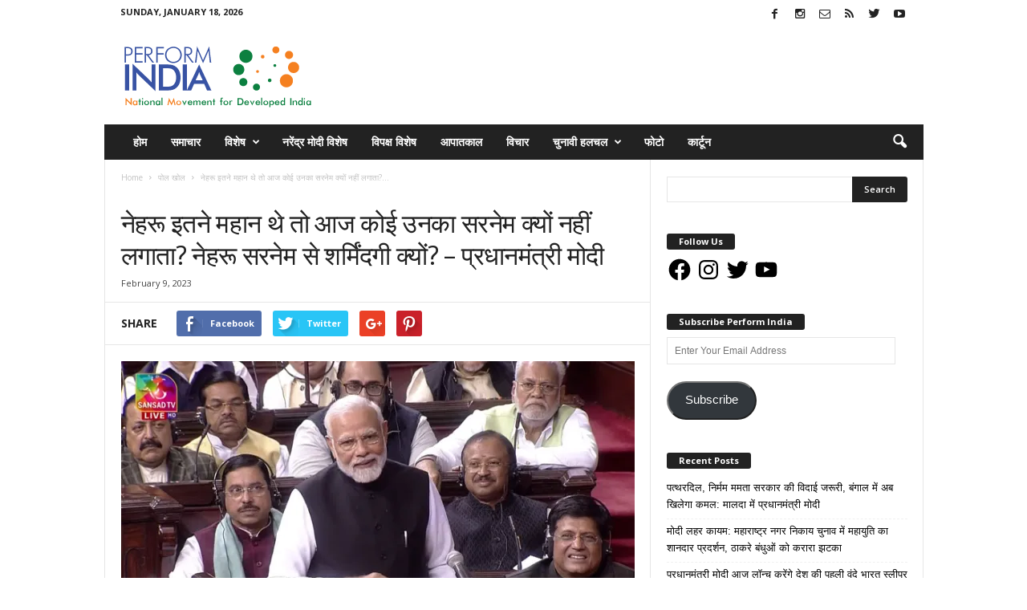

--- FILE ---
content_type: text/html; charset=UTF-8
request_url: https://www.performindia.com/pm-modi-speech-on-nehru-gandhi-family-in-rajya-sabha/
body_size: 53747
content:
<!doctype html >
<!--[if IE 8]>    <html class="ie8" lang="en-US"> <![endif]-->
<!--[if IE 9]>    <html class="ie9" lang="en-US"> <![endif]-->
<!--[if gt IE 8]><!--> <html lang="en-US"> <!--<![endif]-->
<head>
    <title>नेहरू इतने महान थे तो आज कोई उनका सरनेम क्यों नहीं लगाता? नेहरू सरनेम से शर्मिंदगी क्यों? - प्रधानमंत्री मोदी - Perform India</title>
    <meta charset="UTF-8"/>
    <meta name="viewport" content="width=device-width, initial-scale=1.0">
    <link rel="pingback" href="https://www.performindia.com/xmlrpc.php"/>
    <meta name='robots' content='index, follow, max-image-preview:large, max-snippet:-1, max-video-preview:-1'/>
<meta property="og:image" content="https://i0.wp.com/www.performindia.com/wp-content/uploads/2023/02/modi-parl-3-1.jpg?fit=700%2C358&ssl=1"/><meta name="author" content="Perform India News Desk">
<link rel="icon" type="image/png" href="https://www.performindia.com/wp-content/uploads/2020/09/favicon-16x16-1.jpg">
	<!-- This site is optimized with the Yoast SEO Premium plugin v20.0 (Yoast SEO v20.0) - https://yoast.com/wordpress/plugins/seo/ -->
	<link rel="canonical" href="https://www.performindia.com/pm-modi-speech-on-nehru-gandhi-family-in-rajya-sabha/"/>
	<meta property="og:locale" content="en_US"/>
	<meta property="og:type" content="article"/>
	<meta property="og:title" content="नेहरू इतने महान थे तो आज कोई उनका सरनेम क्यों नहीं लगाता? नेहरू सरनेम से शर्मिंदगी क्यों? - प्रधानमंत्री मोदी"/>
	<meta property="og:description" content="प्रधानमंत्री नरेन्द्र मोदी ने आज, 9 फरवरी को राज्यसभा में कांग्रेस के सारे धागे खोल दिए। राष्ट्रपति के अभिभाषण पर चर्चा का जवाब देते हुए उन्होंने कांग्रेस में वंशवाद पर जमकर निशाना साधा। विपक्ष की ओर से जारी नारेबाजी और शोरगुल के बीच प्रधानमंत्री मोदी ने कहा कि कांग्रेस अपनी आदतों से बाज नहीं आ [&hellip;]"/>
	<meta property="og:url" content="https://www.performindia.com/pm-modi-speech-on-nehru-gandhi-family-in-rajya-sabha/"/>
	<meta property="og:site_name" content="Perform India"/>
	<meta property="article:published_time" content="2023-02-09T11:49:38+00:00"/>
	<meta property="article:modified_time" content="2023-02-09T11:55:12+00:00"/>
	<meta property="og:image" content="https://www.performindia.com/wp-content/uploads/2023/02/modi-parl-3-1.jpg"/>
	<meta property="og:image:width" content="700"/>
	<meta property="og:image:height" content="358"/>
	<meta property="og:image:type" content="image/jpeg"/>
	<meta name="author" content="Perform India News Desk"/>
	<meta name="twitter:card" content="summary_large_image"/>
	<meta name="twitter:label1" content="Written by"/>
	<meta name="twitter:data1" content="Perform India News Desk"/>
	<meta name="twitter:label2" content="Est. reading time"/>
	<meta name="twitter:data2" content="4 minutes"/>
	<script type="application/ld+json" class="yoast-schema-graph">{"@context":"https://schema.org","@graph":[{"@type":"WebPage","@id":"https://www.performindia.com/pm-modi-speech-on-nehru-gandhi-family-in-rajya-sabha/","url":"https://www.performindia.com/pm-modi-speech-on-nehru-gandhi-family-in-rajya-sabha/","name":"नेहरू इतने महान थे तो आज कोई उनका सरनेम क्यों नहीं लगाता? नेहरू सरनेम से शर्मिंदगी क्यों? - प्रधानमंत्री मोदी - Perform India","isPartOf":{"@id":"https://www.performindia.com/#website"},"primaryImageOfPage":{"@id":"https://www.performindia.com/pm-modi-speech-on-nehru-gandhi-family-in-rajya-sabha/#primaryimage"},"image":{"@id":"https://www.performindia.com/pm-modi-speech-on-nehru-gandhi-family-in-rajya-sabha/#primaryimage"},"thumbnailUrl":"https://i0.wp.com/www.performindia.com/wp-content/uploads/2023/02/modi-parl-3-1.jpg?fit=700%2C358&ssl=1","datePublished":"2023-02-09T11:49:38+00:00","dateModified":"2023-02-09T11:55:12+00:00","author":{"@id":"https://www.performindia.com/#/schema/person/d270f7dcf6f73a24327bc35499f111ec"},"breadcrumb":{"@id":"https://www.performindia.com/pm-modi-speech-on-nehru-gandhi-family-in-rajya-sabha/#breadcrumb"},"inLanguage":"en-US","potentialAction":[{"@type":"ReadAction","target":["https://www.performindia.com/pm-modi-speech-on-nehru-gandhi-family-in-rajya-sabha/"]}]},{"@type":"ImageObject","inLanguage":"en-US","@id":"https://www.performindia.com/pm-modi-speech-on-nehru-gandhi-family-in-rajya-sabha/#primaryimage","url":"https://i0.wp.com/www.performindia.com/wp-content/uploads/2023/02/modi-parl-3-1.jpg?fit=700%2C358&ssl=1","contentUrl":"https://i0.wp.com/www.performindia.com/wp-content/uploads/2023/02/modi-parl-3-1.jpg?fit=700%2C358&ssl=1","width":700,"height":358},{"@type":"BreadcrumbList","@id":"https://www.performindia.com/pm-modi-speech-on-nehru-gandhi-family-in-rajya-sabha/#breadcrumb","itemListElement":[{"@type":"ListItem","position":1,"name":"Home","item":"https://www.performindia.com/"},{"@type":"ListItem","position":2,"name":"नेहरू इतने महान थे तो आज कोई उनका सरनेम क्यों नहीं लगाता? नेहरू सरनेम से शर्मिंदगी क्यों? &#8211; प्रधानमंत्री मोदी"}]},{"@type":"WebSite","@id":"https://www.performindia.com/#website","url":"https://www.performindia.com/","name":"Perform India","description":"National Movement for Developing India","potentialAction":[{"@type":"SearchAction","target":{"@type":"EntryPoint","urlTemplate":"https://www.performindia.com/?s={search_term_string}"},"query-input":"required name=search_term_string"}],"inLanguage":"en-US"},{"@type":"Person","@id":"https://www.performindia.com/#/schema/person/d270f7dcf6f73a24327bc35499f111ec","name":"Perform India News Desk","image":{"@type":"ImageObject","inLanguage":"en-US","@id":"https://www.performindia.com/#/schema/person/image/","url":"https://secure.gravatar.com/avatar/e1bd24790f17937ebc3724971f57a512?s=96&d=mm&r=g","contentUrl":"https://secure.gravatar.com/avatar/e1bd24790f17937ebc3724971f57a512?s=96&d=mm&r=g","caption":"Perform India News Desk"},"url":"https://www.performindia.com/author/hitendra-gupta/"}]}</script>
	<!-- / Yoast SEO Premium plugin. -->


<link rel='dns-prefetch' href='//secure.gravatar.com'/>
<link rel='dns-prefetch' href='//fonts.googleapis.com'/>
<link rel='dns-prefetch' href='//v0.wordpress.com'/>
<link rel='dns-prefetch' href='//jetpack.wordpress.com'/>
<link rel='dns-prefetch' href='//s0.wp.com'/>
<link rel='dns-prefetch' href='//public-api.wordpress.com'/>
<link rel='dns-prefetch' href='//0.gravatar.com'/>
<link rel='dns-prefetch' href='//1.gravatar.com'/>
<link rel='dns-prefetch' href='//2.gravatar.com'/>
<link rel='dns-prefetch' href='//i0.wp.com'/>
<link rel="alternate" type="application/rss+xml" title="Perform India &raquo; Feed" href="https://www.performindia.com/feed/"/>
<link rel="alternate" type="application/rss+xml" title="Perform India &raquo; Comments Feed" href="https://www.performindia.com/comments/feed/"/>
<link rel="alternate" type="application/rss+xml" title="Perform India &raquo; नेहरू इतने महान थे तो आज कोई उनका सरनेम क्यों नहीं लगाता? नेहरू सरनेम से शर्मिंदगी क्यों? &#8211; प्रधानमंत्री मोदी Comments Feed" href="https://www.performindia.com/pm-modi-speech-on-nehru-gandhi-family-in-rajya-sabha/feed/"/>
<script type="text/javascript">window._wpemojiSettings={"baseUrl":"https:\/\/s.w.org\/images\/core\/emoji\/14.0.0\/72x72\/","ext":".png","svgUrl":"https:\/\/s.w.org\/images\/core\/emoji\/14.0.0\/svg\/","svgExt":".svg","source":{"concatemoji":"https:\/\/www.performindia.com\/wp-includes\/js\/wp-emoji-release.min.js?ver=6.1.9"}};!function(e,a,t){var n,r,o,i=a.createElement("canvas"),p=i.getContext&&i.getContext("2d");function s(e,t){var a=String.fromCharCode,e=(p.clearRect(0,0,i.width,i.height),p.fillText(a.apply(this,e),0,0),i.toDataURL());return p.clearRect(0,0,i.width,i.height),p.fillText(a.apply(this,t),0,0),e===i.toDataURL()}function c(e){var t=a.createElement("script");t.src=e,t.defer=t.type="text/javascript",a.getElementsByTagName("head")[0].appendChild(t)}for(o=Array("flag","emoji"),t.supports={everything:!0,everythingExceptFlag:!0},r=0;r<o.length;r++)t.supports[o[r]]=function(e){if(p&&p.fillText)switch(p.textBaseline="top",p.font="600 32px Arial",e){case"flag":return s([127987,65039,8205,9895,65039],[127987,65039,8203,9895,65039])?!1:!s([55356,56826,55356,56819],[55356,56826,8203,55356,56819])&&!s([55356,57332,56128,56423,56128,56418,56128,56421,56128,56430,56128,56423,56128,56447],[55356,57332,8203,56128,56423,8203,56128,56418,8203,56128,56421,8203,56128,56430,8203,56128,56423,8203,56128,56447]);case"emoji":return!s([129777,127995,8205,129778,127999],[129777,127995,8203,129778,127999])}return!1}(o[r]),t.supports.everything=t.supports.everything&&t.supports[o[r]],"flag"!==o[r]&&(t.supports.everythingExceptFlag=t.supports.everythingExceptFlag&&t.supports[o[r]]);t.supports.everythingExceptFlag=t.supports.everythingExceptFlag&&!t.supports.flag,t.DOMReady=!1,t.readyCallback=function(){t.DOMReady=!0},t.supports.everything||(n=function(){t.readyCallback()},a.addEventListener?(a.addEventListener("DOMContentLoaded",n,!1),e.addEventListener("load",n,!1)):(e.attachEvent("onload",n),a.attachEvent("onreadystatechange",function(){"complete"===a.readyState&&t.readyCallback()})),(e=t.source||{}).concatemoji?c(e.concatemoji):e.wpemoji&&e.twemoji&&(c(e.twemoji),c(e.wpemoji)))}(window,document,window._wpemojiSettings);</script>
<style type="text/css">img.wp-smiley,img.emoji{display:inline!important;border:none!important;box-shadow:none!important;height:1em!important;width:1em!important;margin:0 .07em!important;vertical-align:-.1em!important;background:none!important;padding:0!important}</style>
	<link rel='stylesheet' id='wp-block-library-css' href='https://www.performindia.com/wp-includes/css/dist/block-library/style.min.css?ver=6.1.9' type='text/css' media='all'/>
<style id='wp-block-library-inline-css' type='text/css'>.has-text-align-justify{text-align:justify}</style>
<link rel='stylesheet' id='mediaelement-css' href='https://www.performindia.com/wp-includes/js/mediaelement/mediaelementplayer-legacy.min.css?ver=4.2.17' type='text/css' media='all'/>
<link rel='stylesheet' id='wp-mediaelement-css' href='https://www.performindia.com/wp-includes/js/mediaelement/wp-mediaelement.min.css?ver=6.1.9' type='text/css' media='all'/>
<link rel='stylesheet' id='classic-theme-styles-css' href='https://www.performindia.com/wp-includes/css/classic-themes.min.css?ver=1' type='text/css' media='all'/>
<style id='global-styles-inline-css' type='text/css'>body{--wp--preset--color--black:#000;--wp--preset--color--cyan-bluish-gray:#abb8c3;--wp--preset--color--white:#fff;--wp--preset--color--pale-pink:#f78da7;--wp--preset--color--vivid-red:#cf2e2e;--wp--preset--color--luminous-vivid-orange:#ff6900;--wp--preset--color--luminous-vivid-amber:#fcb900;--wp--preset--color--light-green-cyan:#7bdcb5;--wp--preset--color--vivid-green-cyan:#00d084;--wp--preset--color--pale-cyan-blue:#8ed1fc;--wp--preset--color--vivid-cyan-blue:#0693e3;--wp--preset--color--vivid-purple:#9b51e0;--wp--preset--gradient--vivid-cyan-blue-to-vivid-purple:linear-gradient(135deg,rgba(6,147,227,1) 0%,#9b51e0 100%);--wp--preset--gradient--light-green-cyan-to-vivid-green-cyan:linear-gradient(135deg,#7adcb4 0%,#00d082 100%);--wp--preset--gradient--luminous-vivid-amber-to-luminous-vivid-orange:linear-gradient(135deg,rgba(252,185,0,1) 0%,rgba(255,105,0,1) 100%);--wp--preset--gradient--luminous-vivid-orange-to-vivid-red:linear-gradient(135deg,rgba(255,105,0,1) 0%,#cf2e2e 100%);--wp--preset--gradient--very-light-gray-to-cyan-bluish-gray:linear-gradient(135deg,#eee 0%,#a9b8c3 100%);--wp--preset--gradient--cool-to-warm-spectrum:linear-gradient(135deg,#4aeadc 0%,#9778d1 20%,#cf2aba 40%,#ee2c82 60%,#fb6962 80%,#fef84c 100%);--wp--preset--gradient--blush-light-purple:linear-gradient(135deg,#ffceec 0%,#9896f0 100%);--wp--preset--gradient--blush-bordeaux:linear-gradient(135deg,#fecda5 0%,#fe2d2d 50%,#6b003e 100%);--wp--preset--gradient--luminous-dusk:linear-gradient(135deg,#ffcb70 0%,#c751c0 50%,#4158d0 100%);--wp--preset--gradient--pale-ocean:linear-gradient(135deg,#fff5cb 0%,#b6e3d4 50%,#33a7b5 100%);--wp--preset--gradient--electric-grass:linear-gradient(135deg,#caf880 0%,#71ce7e 100%);--wp--preset--gradient--midnight:linear-gradient(135deg,#020381 0%,#2874fc 100%);--wp--preset--duotone--dark-grayscale:url(#wp-duotone-dark-grayscale);--wp--preset--duotone--grayscale:url(#wp-duotone-grayscale);--wp--preset--duotone--purple-yellow:url(#wp-duotone-purple-yellow);--wp--preset--duotone--blue-red:url(#wp-duotone-blue-red);--wp--preset--duotone--midnight:url(#wp-duotone-midnight);--wp--preset--duotone--magenta-yellow:url(#wp-duotone-magenta-yellow);--wp--preset--duotone--purple-green:url(#wp-duotone-purple-green);--wp--preset--duotone--blue-orange:url(#wp-duotone-blue-orange);--wp--preset--font-size--small:13px;--wp--preset--font-size--medium:20px;--wp--preset--font-size--large:36px;--wp--preset--font-size--x-large:42px;--wp--preset--spacing--20:.44rem;--wp--preset--spacing--30:.67rem;--wp--preset--spacing--40:1rem;--wp--preset--spacing--50:1.5rem;--wp--preset--spacing--60:2.25rem;--wp--preset--spacing--70:3.38rem;--wp--preset--spacing--80:5.06rem}:where(.is-layout-flex){gap:.5em}body .is-layout-flow>.alignleft{float:left;margin-inline-start:0;margin-inline-end:2em}body .is-layout-flow>.alignright{float:right;margin-inline-start:2em;margin-inline-end:0}body .is-layout-flow>.aligncenter{margin-left:auto!important;margin-right:auto!important}body .is-layout-constrained>.alignleft{float:left;margin-inline-start:0;margin-inline-end:2em}body .is-layout-constrained>.alignright{float:right;margin-inline-start:2em;margin-inline-end:0}body .is-layout-constrained>.aligncenter{margin-left:auto!important;margin-right:auto!important}body .is-layout-constrained > :where(:not(.alignleft):not(.alignright):not(.alignfull)){max-width:var(--wp--style--global--content-size);margin-left:auto!important;margin-right:auto!important}body .is-layout-constrained>.alignwide{max-width:var(--wp--style--global--wide-size)}body .is-layout-flex{display:flex}body .is-layout-flex{flex-wrap:wrap;align-items:center}body .is-layout-flex>*{margin:0}:where(.wp-block-columns.is-layout-flex){gap:2em}.has-black-color{color:var(--wp--preset--color--black)!important}.has-cyan-bluish-gray-color{color:var(--wp--preset--color--cyan-bluish-gray)!important}.has-white-color{color:var(--wp--preset--color--white)!important}.has-pale-pink-color{color:var(--wp--preset--color--pale-pink)!important}.has-vivid-red-color{color:var(--wp--preset--color--vivid-red)!important}.has-luminous-vivid-orange-color{color:var(--wp--preset--color--luminous-vivid-orange)!important}.has-luminous-vivid-amber-color{color:var(--wp--preset--color--luminous-vivid-amber)!important}.has-light-green-cyan-color{color:var(--wp--preset--color--light-green-cyan)!important}.has-vivid-green-cyan-color{color:var(--wp--preset--color--vivid-green-cyan)!important}.has-pale-cyan-blue-color{color:var(--wp--preset--color--pale-cyan-blue)!important}.has-vivid-cyan-blue-color{color:var(--wp--preset--color--vivid-cyan-blue)!important}.has-vivid-purple-color{color:var(--wp--preset--color--vivid-purple)!important}.has-black-background-color{background-color:var(--wp--preset--color--black)!important}.has-cyan-bluish-gray-background-color{background-color:var(--wp--preset--color--cyan-bluish-gray)!important}.has-white-background-color{background-color:var(--wp--preset--color--white)!important}.has-pale-pink-background-color{background-color:var(--wp--preset--color--pale-pink)!important}.has-vivid-red-background-color{background-color:var(--wp--preset--color--vivid-red)!important}.has-luminous-vivid-orange-background-color{background-color:var(--wp--preset--color--luminous-vivid-orange)!important}.has-luminous-vivid-amber-background-color{background-color:var(--wp--preset--color--luminous-vivid-amber)!important}.has-light-green-cyan-background-color{background-color:var(--wp--preset--color--light-green-cyan)!important}.has-vivid-green-cyan-background-color{background-color:var(--wp--preset--color--vivid-green-cyan)!important}.has-pale-cyan-blue-background-color{background-color:var(--wp--preset--color--pale-cyan-blue)!important}.has-vivid-cyan-blue-background-color{background-color:var(--wp--preset--color--vivid-cyan-blue)!important}.has-vivid-purple-background-color{background-color:var(--wp--preset--color--vivid-purple)!important}.has-black-border-color{border-color:var(--wp--preset--color--black)!important}.has-cyan-bluish-gray-border-color{border-color:var(--wp--preset--color--cyan-bluish-gray)!important}.has-white-border-color{border-color:var(--wp--preset--color--white)!important}.has-pale-pink-border-color{border-color:var(--wp--preset--color--pale-pink)!important}.has-vivid-red-border-color{border-color:var(--wp--preset--color--vivid-red)!important}.has-luminous-vivid-orange-border-color{border-color:var(--wp--preset--color--luminous-vivid-orange)!important}.has-luminous-vivid-amber-border-color{border-color:var(--wp--preset--color--luminous-vivid-amber)!important}.has-light-green-cyan-border-color{border-color:var(--wp--preset--color--light-green-cyan)!important}.has-vivid-green-cyan-border-color{border-color:var(--wp--preset--color--vivid-green-cyan)!important}.has-pale-cyan-blue-border-color{border-color:var(--wp--preset--color--pale-cyan-blue)!important}.has-vivid-cyan-blue-border-color{border-color:var(--wp--preset--color--vivid-cyan-blue)!important}.has-vivid-purple-border-color{border-color:var(--wp--preset--color--vivid-purple)!important}.has-vivid-cyan-blue-to-vivid-purple-gradient-background{background:var(--wp--preset--gradient--vivid-cyan-blue-to-vivid-purple)!important}.has-light-green-cyan-to-vivid-green-cyan-gradient-background{background:var(--wp--preset--gradient--light-green-cyan-to-vivid-green-cyan)!important}.has-luminous-vivid-amber-to-luminous-vivid-orange-gradient-background{background:var(--wp--preset--gradient--luminous-vivid-amber-to-luminous-vivid-orange)!important}.has-luminous-vivid-orange-to-vivid-red-gradient-background{background:var(--wp--preset--gradient--luminous-vivid-orange-to-vivid-red)!important}.has-very-light-gray-to-cyan-bluish-gray-gradient-background{background:var(--wp--preset--gradient--very-light-gray-to-cyan-bluish-gray)!important}.has-cool-to-warm-spectrum-gradient-background{background:var(--wp--preset--gradient--cool-to-warm-spectrum)!important}.has-blush-light-purple-gradient-background{background:var(--wp--preset--gradient--blush-light-purple)!important}.has-blush-bordeaux-gradient-background{background:var(--wp--preset--gradient--blush-bordeaux)!important}.has-luminous-dusk-gradient-background{background:var(--wp--preset--gradient--luminous-dusk)!important}.has-pale-ocean-gradient-background{background:var(--wp--preset--gradient--pale-ocean)!important}.has-electric-grass-gradient-background{background:var(--wp--preset--gradient--electric-grass)!important}.has-midnight-gradient-background{background:var(--wp--preset--gradient--midnight)!important}.has-small-font-size{font-size:var(--wp--preset--font-size--small)!important}.has-medium-font-size{font-size:var(--wp--preset--font-size--medium)!important}.has-large-font-size{font-size:var(--wp--preset--font-size--large)!important}.has-x-large-font-size{font-size:var(--wp--preset--font-size--x-large)!important}.wp-block-navigation a:where(:not(.wp-element-button)){color:inherit}:where(.wp-block-columns.is-layout-flex){gap:2em}.wp-block-pullquote{font-size:1.5em;line-height:1.6}</style>
<link rel='stylesheet' id='custom-nextpage-style-css' href='https://www.performindia.com/wp-content/plugins/custom-nextpage/css/custom-nextpage-style.css?ver=1.1.1' type='text/css' media='all'/>
<link crossorigin="anonymous" rel='stylesheet' id='google_font_open_sans-css' href='https://fonts.googleapis.com/css?family=Open+Sans%3A300%2C400%2C600%2C700&#038;ver=6.1.9' type='text/css' media='all'/>
<link crossorigin="anonymous" rel='stylesheet' id='google_font_roboto_cond-css' href='https://fonts.googleapis.com/css?family=Roboto%3A400%2C300%2C700%2C700italic%2C400italic%2C300italic&#038;ver=6.1.9' type='text/css' media='all'/>
<link rel='stylesheet' id='js_composer_front-css' href='https://www.performindia.com/wp-content/plugins/js_composer/assets/css/js_composer.min.css?ver=4.12.1' type='text/css' media='all'/>
<link rel='stylesheet' id='td-theme-css' href='https://www.performindia.com/wp-content/themes/Newsmag/style.css?ver=3.2' type='text/css' media='all'/>
<link rel='stylesheet' id='social-logos-css' href='https://www.performindia.com/wp-content/plugins/jetpack/_inc/social-logos/social-logos.min.css?ver=11.7.3' type='text/css' media='all'/>
<link rel='stylesheet' id='jetpack_css-css' href='https://www.performindia.com/wp-content/plugins/jetpack/css/jetpack.css?ver=11.7.3' type='text/css' media='all'/>
<script type='text/javascript' id='jetpack_related-posts-js-extra'>//<![CDATA[
var related_posts_js_options={"post_heading":"h4"};
//]]></script>
<script type='text/javascript' src='https://www.performindia.com/wp-content/plugins/jetpack/_inc/build/related-posts/related-posts.min.js?ver=20211209' id='jetpack_related-posts-js'></script>
<script type='text/javascript' src='https://www.performindia.com/wp-includes/js/jquery/jquery.min.js?ver=3.6.1' id='jquery-core-js'></script>
<script type='text/javascript' src='https://www.performindia.com/wp-includes/js/jquery/jquery-migrate.min.js?ver=3.3.2' id='jquery-migrate-js'></script>
<link rel="https://api.w.org/" href="https://www.performindia.com/wp-json/"/><link rel="alternate" type="application/json" href="https://www.performindia.com/wp-json/wp/v2/posts/166069"/><link rel="EditURI" type="application/rsd+xml" title="RSD" href="https://www.performindia.com/xmlrpc.php?rsd"/>
<link rel="wlwmanifest" type="application/wlwmanifest+xml" href="https://www.performindia.com/wp-includes/wlwmanifest.xml"/>
<meta name="generator" content="WordPress 6.1.9"/>
<link rel='shortlink' href='https://wp.me/p8bGRK-Hcx'/>
<link rel="alternate" type="application/json+oembed" href="https://www.performindia.com/wp-json/oembed/1.0/embed?url=https%3A%2F%2Fwww.performindia.com%2Fpm-modi-speech-on-nehru-gandhi-family-in-rajya-sabha%2F"/>
<link rel="alternate" type="text/xml+oembed" href="https://www.performindia.com/wp-json/oembed/1.0/embed?url=https%3A%2F%2Fwww.performindia.com%2Fpm-modi-speech-on-nehru-gandhi-family-in-rajya-sabha%2F&#038;format=xml"/>
	<style>img#wpstats{display:none}</style>
		<!--[if lt IE 9]><script src="https://html5shim.googlecode.com/svn/trunk/html5.js"></script><![endif]-->
    <meta name="generator" content="Powered by Visual Composer - drag and drop page builder for WordPress."/>
<!--[if lte IE 9]><link rel="stylesheet" type="text/css" href="https://www.performindia.com/wp-content/plugins/js_composer/assets/css/vc_lte_ie9.min.css" media="screen"><![endif]--><!--[if IE  8]><link rel="stylesheet" type="text/css" href="https://www.performindia.com/wp-content/plugins/js_composer/assets/css/vc-ie8.min.css" media="screen"><![endif]--><link rel="amphtml" href="https://www.performindia.com/pm-modi-speech-on-nehru-gandhi-family-in-rajya-sabha/?amp">
<!-- JS generated by theme -->

<script>var tdBlocksArray=[];function tdBlock(){this.id='';this.block_type=1;this.atts='';this.td_column_number='';this.td_current_page=1;this.post_count=0;this.found_posts=0;this.max_num_pages=0;this.td_filter_value='';this.is_ajax_running=false;this.td_user_action='';this.header_color='';this.ajax_pagination_infinite_stop='';}
(function(){var htmlTag=document.getElementsByTagName("html")[0];if(navigator.userAgent.indexOf("MSIE 10.0")>-1){htmlTag.className+=' ie10';}
if(!!navigator.userAgent.match(/Trident.*rv\:11\./)){htmlTag.className+=' ie11';}
if(/(iPad|iPhone|iPod)/g.test(navigator.userAgent)){htmlTag.className+=' td-md-is-ios';}
var user_agent=navigator.userAgent.toLowerCase();if(user_agent.indexOf("android")>-1){htmlTag.className+=' td-md-is-android';}
if(-1!==navigator.userAgent.indexOf('Mac OS X')){htmlTag.className+=' td-md-is-os-x';}
if(/chrom(e|ium)/.test(navigator.userAgent.toLowerCase())){htmlTag.className+=' td-md-is-chrome';}
if(-1!==navigator.userAgent.indexOf('Firefox')){htmlTag.className+=' td-md-is-firefox';}
if(-1!==navigator.userAgent.indexOf('Safari')&&-1===navigator.userAgent.indexOf('Chrome')){htmlTag.className+=' td-md-is-safari';}})();var tdLocalCache={};(function(){"use strict";tdLocalCache={data:{},remove:function(resource_id){delete tdLocalCache.data[resource_id];},exist:function(resource_id){return tdLocalCache.data.hasOwnProperty(resource_id)&&tdLocalCache.data[resource_id]!==null;},get:function(resource_id){return tdLocalCache.data[resource_id];},set:function(resource_id,cachedData){tdLocalCache.remove(resource_id);tdLocalCache.data[resource_id]=cachedData;}};})();var td_viewport_interval_list=[{"limitBottom":767,"sidebarWidth":251},{"limitBottom":1023,"sidebarWidth":339}];var td_animation_stack_effect="type0";var tds_animation_stack=true;var td_animation_stack_specific_selectors=".entry-thumb, img";var td_animation_stack_general_selectors=".td-animation-stack img, .post img";var td_ajax_url="https:\/\/www.performindia.com\/wp-admin\/admin-ajax.php?td_theme_name=Newsmag&v=3.2";var td_get_template_directory_uri="https:\/\/www.performindia.com\/wp-content\/themes\/Newsmag";var tds_snap_menu="snap";var tds_logo_on_sticky="show_header_logo";var tds_header_style="2";var td_please_wait="Please wait...";var td_email_user_pass_incorrect="User or password incorrect!";var td_email_user_incorrect="Email or username incorrect!";var td_email_incorrect="Email incorrect!";var tds_more_articles_on_post_enable="";var tds_more_articles_on_post_time_to_wait="";var tds_more_articles_on_post_pages_distance_from_top=0;var tds_theme_color_site_wide="#ffffff";var tds_smart_sidebar="enabled";var tdThemeName="Newsmag";var td_magnific_popup_translation_tPrev="Previous (Left arrow key)";var td_magnific_popup_translation_tNext="Next (Right arrow key)";var td_magnific_popup_translation_tCounter="%curr% of %total%";var td_magnific_popup_translation_ajax_tError="The content from %url% could not be loaded.";var td_magnific_popup_translation_image_tError="The image #%curr% could not be loaded.";var td_ad_background_click_link="";var td_ad_background_click_target="";</script>


<!-- Header style compiled by theme -->

<style>.td-header-border:before,.td-trending-now-title,.td_block_mega_menu .td_mega_menu_sub_cats .cur-sub-cat,.td-post-category:hover,.td-header-style-2 .td-header-sp-logo,.td-next-prev-wrap a:hover i,.page-nav .current,.widget_calendar tfoot a:hover,.td-footer-container .widget_search .wpb_button:hover,.td-scroll-up-visible,.dropcap,.td-category a,input[type="submit"]:hover,.td-post-small-box a:hover,.td-404-sub-sub-title a:hover,.td-rating-bar-wrap div,.td_top_authors .td-active .td-author-post-count,.td_top_authors .td-active .td-author-comments-count,.td_smart_list_3 .td-sml3-top-controls i:hover,.td_smart_list_3 .td-sml3-bottom-controls i:hover,.td_wrapper_video_playlist .td_video_controls_playlist_wrapper,.td-read-more a:hover,.td-login-wrap .btn,.td_display_err,.td-header-style-6 .td-top-menu-full,#bbpress-forums button:hover,#bbpress-forums .bbp-pagination .current,.bbp_widget_login .button:hover,.header-search-wrap .td-drop-down-search .btn:hover,.td-post-text-content .more-link-wrap:hover a,#buddypress div.item-list-tabs ul li>a span,#buddypress div.item-list-tabs ul li>a:hover span,#buddypress input[type="submit"]:hover,#buddypress a.button:hover span,#buddypress div.item-list-tabs ul li.selected a span,#buddypress div.item-list-tabs ul li.current a span,#buddypress input[type="submit"]:focus,.td-grid-style-3 .td-big-grid-post .td-module-thumb a:last-child:before,.td-grid-style-4 .td-big-grid-post .td-module-thumb a:last-child:before,.td-grid-style-5 .td-big-grid-post .td-module-thumb:after,.td_category_template_2 .td-category-siblings .td-category a:hover,.td-weather-week:before,.td-weather-information:before{background-color:#fff}@media (max-width:767px){.td-category a.td-current-sub-category{background-color:#fff}}.woocommerce .onsale,.woocommerce .woocommerce a.button:hover,.woocommerce-page .woocommerce .button:hover,.single-product .product .summary .cart .button:hover,.woocommerce .woocommerce .product a.button:hover,.woocommerce .product a.button:hover,.woocommerce .product #respond input#submit:hover,.woocommerce .checkout input#place_order:hover,.woocommerce .woocommerce.widget .button:hover,.woocommerce .woocommerce-message .button:hover,.woocommerce .woocommerce-error .button:hover,.woocommerce .woocommerce-info .button:hover,.woocommerce.widget .ui-slider .ui-slider-handle,.vc_btn-black:hover,.wpb_btn-black:hover,.item-list-tabs .feed:hover a,.td-smart-list-button:hover{background-color:#fff!important}.td-header-sp-top-menu .top-header-menu>.current-menu-item>a,.td-header-sp-top-menu .top-header-menu>.current-menu-ancestor>a,.td-header-sp-top-menu .top-header-menu>.current-category-ancestor>a,.td-header-sp-top-menu .top-header-menu>li>a:hover,.td-header-sp-top-menu .top-header-menu>.sfHover>a,.top-header-menu ul .current-menu-item>a,.top-header-menu ul .current-menu-ancestor>a,.top-header-menu ul .current-category-ancestor>a,.top-header-menu ul li>a:hover,.top-header-menu ul .sfHover>a,.sf-menu ul .td-menu-item>a:hover,.sf-menu ul .sfHover>a,.sf-menu ul .current-menu-ancestor>a,.sf-menu ul .current-category-ancestor>a,.sf-menu ul .current-menu-item>a,.td_module_wrap:hover .entry-title a,.td_mod_mega_menu:hover .entry-title a,.footer-email-wrap a,.widget a:hover,.td-footer-container .widget_calendar #today,.td-category-pulldown-filter a.td-pulldown-category-filter-link:hover,.td-load-more-wrap a:hover,.td-post-next-prev-content a:hover,.td-author-name a:hover,.td-author-url a:hover,.td_mod_related_posts:hover .entry-title a,.td-search-query,.header-search-wrap .td-drop-down-search .result-msg a:hover,.td_top_authors .td-active .td-authors-name a,.post blockquote p,.td-post-content blockquote p,.page blockquote p,.comment-list cite a:hover,.comment-list cite:hover,.comment-list .comment-reply-link:hover,a,.white-menu #td-header-menu .sf-menu>li>a:hover,.white-menu #td-header-menu .sf-menu>.current-menu-ancestor>a,.white-menu #td-header-menu .sf-menu>.current-menu-item>a,.td-stack-classic-blog .td-post-text-content .more-link-wrap:hover a,.td_quote_on_blocks,#bbpress-forums .bbp-forum-freshness a:hover,#bbpress-forums .bbp-topic-freshness a:hover,#bbpress-forums .bbp-forums-list li a:hover,#bbpress-forums .bbp-forum-title:hover,#bbpress-forums .bbp-topic-permalink:hover,#bbpress-forums .bbp-topic-started-by a:hover,#bbpress-forums .bbp-topic-started-in a:hover,#bbpress-forums .bbp-body .super-sticky li.bbp-topic-title .bbp-topic-permalink,#bbpress-forums .bbp-body .sticky li.bbp-topic-title .bbp-topic-permalink,#bbpress-forums #subscription-toggle a:hover,#bbpress-forums #favorite-toggle a:hover,.widget_display_replies .bbp-author-name,.widget_display_topics .bbp-author-name,.td-subcategory-header .td-category-siblings .td-subcat-dropdown a.td-current-sub-category,.td-subcategory-header .td-category-siblings .td-subcat-dropdown a:hover,.td-pulldown-filter-display-option:hover,.td-pulldown-filter-display-option .td-pulldown-filter-link:hover,.td_normal_slide .td-wrapper-pulldown-filter .td-pulldown-filter-list a:hover,#buddypress ul.item-list li div.item-title a:hover,.td_block_13 .td-pulldown-filter-list a:hover,.td_smart_list_8 .td-smart-list-dropdown-wrap .td-smart-list-button:hover,.td_smart_list_8 .td-smart-list-dropdown-wrap .td-smart-list-button:hover i,.td-sub-footer-container a:hover,.td-instagram-user a{color:#fff}.td-stack-classic-blog .td-post-text-content .more-link-wrap:hover a{outline-color:#fff}.td-mega-menu .wpb_content_element li a:hover,.td_login_tab_focus{color:#fff!important}.td-next-prev-wrap a:hover i,.page-nav .current,.widget_tag_cloud a:hover,.post .td_quote_box,.page .td_quote_box,.td-login-panel-title,#bbpress-forums .bbp-pagination .current,.td_category_template_2 .td-category-siblings .td-category a:hover,.page-template-page-pagebuilder-latest .td-instagram-user{border-color:#fff}.td_wrapper_video_playlist .td_video_currently_playing:after,.item-list-tabs .feed:hover{border-color:#fff!important}.td-pb-row [class*="td-pb-span"],.td-pb-border-top,.page-template-page-title-sidebar-php .td-page-content>.wpb_row:first-child,.td-post-sharing,.td-post-content,.td-post-next-prev,.author-box-wrap,.td-comments-title-wrap,.comment-list,.comment-respond,.td-post-template-5 header,.td-container,.wpb_content_element,.wpb_column,.wpb_row,.white-menu .td-header-container .td-header-main-menu,.td-post-template-1 .td-post-content,.td-post-template-4 .td-post-sharing-top,.td-header-style-6 .td-header-header .td-make-full,#disqus_thread,.page-template-page-pagebuilder-title-php .td-page-content>.wpb_row:first-child,.td-footer-container:before{border-color:#e6e6e6}.td-top-border{border-color:#e6e6e6!important}.td-container-border:after,
    .td-next-prev-separator,
    .td-pb-row .wpb_column:before,
    .td-container-border:before,
    .td-main-content:before,
    .td-main-sidebar:before,
    .td-pb-row .td-pb-span4:nth-of-type(3):after,
    .td-pb-row .td-pb-span4:nth-last-of-type(3):after {background-color:#e6e6e6}@media (max-width:767px){.white-menu .td-header-main-menu{border-color:#e6e6e6}}.top-header-menu>.current-menu-item>a,.top-header-menu>.current-menu-ancestor>a,.top-header-menu>.current-category-ancestor>a,.top-header-menu>li>a:hover,.top-header-menu>.sfHover>a{color:#1e73be!important}.top-header-menu ul .current-menu-item>a,.top-header-menu ul .current-menu-ancestor>a,.top-header-menu ul .current-category-ancestor>a,.top-header-menu ul li>a:hover,.top-header-menu ul .sfHover>a{color:#1e73be}.td-header-sp-top-widget .td-social-icon-wrap i:hover{color:#1e73be}.td-header-row.td-header-header{background-color:#fff}.td-header-style-1 .td-header-top-menu{padding:0 12px;top:0}@media (min-width:1024px){.td-header-style-1 .td-header-header{padding:0 6px}}.td-header-style-6 .td-header-header .td-make-full{border-bottom:0}@media (max-height:768px){.td-header-style-6 .td-header-sp-rec{margin-right:7px}.td-header-style-6 .td-header-sp-logo{margin-left:7px}}.td-mobile-content li a,.td-mobile-content .td-icon-menu-right,.td-mobile-content .sub-menu .td-icon-menu-right,#td-mobile-nav .td-menu-login-section a,#td-mobile-nav .td-menu-logout a,#td-mobile-nav .td-menu-socials-wrap .td-icon-font,.td-mobile-close .td-icon-close-mobile,#td-mobile-nav .td-register-section,#td-mobile-nav .td-register-section .td-login-input,#td-mobile-nav label,#td-mobile-nav .td-register-section i,#td-mobile-nav .td-register-section a,#td-mobile-nav .td_display_err{color:#000}#td-mobile-nav .td-menu-login-section .td-menu-login span{background-color:#000}#td-mobile-nav .td-register-section .td-login-input{border-bottom-color:#000!important}.td-header-text-logo .td-logo-text-container .td-logo-text{color:#fff}.td-header-text-logo .td-logo-text-container .td-tagline-text{color:#fff}.td-footer-container,.td-footer-container a,.td-footer-container li,.td-footer-container .footer-text-wrap,.td-footer-container .meta-info .entry-date,.td-footer-container .td-module-meta-info .entry-date,.td-footer-container .td_block_text_with_title,.td-footer-container .woocommerce .star-rating::before,.td-footer-container .widget_text p,.td-footer-container .widget_calendar #today,.td-footer-container .td-social-style3 .td_social_type a,.td-footer-container .td-social-style3,.td-footer-container .td-social-style4 .td_social_type a,.td-footer-container .td-social-style4,.td-footer-container .td-social-style9,.td-footer-container .td-social-style10,.td-footer-container .td-social-style2 .td_social_type a,.td-footer-container .td-social-style8 .td_social_type a,.td-footer-container .td-social-style2 .td_social_type,.td-footer-container .td-social-style8 .td_social_type,.td-footer-container .td-post-author-name a:hover{color:#0a0a0a}.td-footer-container .td_module_mx1 .meta-info .entry-date,.td-footer-container .td_social_button a,.td-footer-container .td-post-category,.td-footer-container .td-post-category:hover,.td-footer-container .td-module-comments a,.td-footer-container .td_module_mx1 .td-post-author-name a:hover,.td-footer-container .td-theme-slider .slide-meta a{color:#fff}.td-footer-container .widget_tag_cloud a{border-color:#0a0a0a}.td-footer-container .td-excerpt,.td-footer-container .widget_rss .rss-date,.td-footer-container .widget_rss cite{color:#0a0a0a;opacity:.7}.td-footer-container .td-read-more a,.td-footer-container .td-read-more a:hover{color:#fff}.td-footer-container .td_module_14 .meta-info,.td-footer-container .td_module_5,.td-footer-container .td_module_9 .item-details,.td-footer-container .td_module_8 .item-details,.td-footer-container .td_module_mx3 .meta-info,.td-footer-container .widget_recent_comments li,.td-footer-container .widget_recent_entries li,.td-footer-container table td,.td-footer-container table th,.td-footer-container .td-social-style2 .td_social_type .td-social-box,.td-footer-container .td-social-style8 .td_social_type .td-social-box,.td-footer-container .td-social-style2 .td_social_type .td_social_button,.td-footer-container .td-social-style8 .td_social_type .td_social_button{border-color:rgba(10,10,10,.1)}.td-footer-container a:hover,.td-footer-container .td-post-author-name a:hover,.td-footer-container .td_module_wrap:hover .entry-title a{color:#1e73be}.td-footer-container .widget_tag_cloud a:hover{border-color:#1e73be}.td-footer-container .td_module_mx1 .td-post-author-name a:hover,.td-footer-container .td-theme-slider .slide-meta a{color:#fff}.td-footer-container .block-title>span,.td-footer-container .block-title>a,.td-footer-container .widgettitle{background-color:#b5b5b5}.td-subfooter-menu li a:hover{color:#000}.td_module_wrap .td-post-author-name a{color:#0a0a0a}.post blockquote p,.page blockquote p{color:#5b5b5b}.post .td_quote_box,.page .td_quote_box{border-color:#5b5b5b}.td-post-content p,.td-post-content{font-size:12px}</style>

<link rel="stylesheet" type="text/css" id="wp-custom-css" href="https://www.performindia.com/?custom-css=9e03be2cd0"/><noscript><style type="text/css">.wpb_animate_when_almost_visible{opacity:1}</style></noscript><link rel="stylesheet" href="https://maxcdn.bootstrapcdn.com/font-awesome/4.7.0/css/font-awesome.min.css"/>
</head>

<body class="post-template-default single single-post postid-166069 single-format-standard pm-modi-speech-on-nehru-gandhi-family-in-rajya-sabha wpb-js-composer js-comp-ver-4.12.1 vc_responsive td-animation-stack-type0 td-full-layout" itemscope="itemscope" itemtype="https://schema.org/WebPage">

        <div class="td-scroll-up"><i class="td-icon-menu-up"></i></div>

    <div class="td-menu-background"></div>
<div id="td-mobile-nav">
    <div class="td-mobile-container">
        <!-- mobile menu top section -->
        <div class="td-menu-socials-wrap">
            <!-- socials -->
            <div class="td-menu-socials">
                
        <span class="td-social-icon-wrap">
            <a target="_blank" href="https://www.facebook.com/performindia/" title="Facebook">
                <i class="td-icon-font td-icon-facebook"></i>
            </a>
        </span>
        <span class="td-social-icon-wrap">
            <a target="_blank" href="https://www.instagram.com/performindia/" title="Instagram">
                <i class="td-icon-font td-icon-instagram"></i>
            </a>
        </span>
        <span class="td-social-icon-wrap">
            <a target="_blank" href="mailto:performindianews@gmail.com" title="Mail">
                <i class="td-icon-font td-icon-mail-1"></i>
            </a>
        </span>
        <span class="td-social-icon-wrap">
            <a target="_blank" href="https://www.performindia.com/" title="RSS">
                <i class="td-icon-font td-icon-rss"></i>
            </a>
        </span>
        <span class="td-social-icon-wrap">
            <a target="_blank" href="https://twitter.com/performindianew" title="Twitter">
                <i class="td-icon-font td-icon-twitter"></i>
            </a>
        </span>
        <span class="td-social-icon-wrap">
            <a target="_blank" href="https://www.youtube.com/channel/UC60afaHWPgBKiXvutwRuQ_A" title="Youtube">
                <i class="td-icon-font td-icon-youtube"></i>
            </a>
        </span>            </div>
            <!-- close button -->
            <div class="td-mobile-close">
                <a href="#"><i class="td-icon-close-mobile"></i></a>
            </div>
        </div>

        <!-- login section -->
        
        <!-- menu section -->
        <div class="td-mobile-content">
            <div class="menu-td-demo-header-menu-container"><ul id="menu-td-demo-header-menu" class="td-mobile-main-menu"><li id="menu-item-493" class="menu-item menu-item-type-custom menu-item-object-custom menu-item-first menu-item-493"><a href="http://performindia.com">होम</a></li>
<li id="menu-item-327" class="menu-item menu-item-type-taxonomy menu-item-object-category current-post-ancestor current-menu-parent current-post-parent menu-item-327"><a href="https://www.performindia.com/category/news/">समाचार</a></li>
<li id="menu-item-7776" class="menu-item menu-item-type-taxonomy menu-item-object-category menu-item-has-children menu-item-7776"><a href="https://www.performindia.com/category/%e0%a4%b5%e0%a4%bf%e0%a4%b6%e0%a5%87%e0%a4%b7/">विशेष<i class="td-icon-menu-right td-element-after"></i></a>
<ul class="sub-menu">
	<li id="menu-item-196310" class="menu-item menu-item-type-taxonomy menu-item-object-category menu-item-196310"><a href="https://www.performindia.com/category/year-ender-2025/">Year Ender 2025</a></li>
	<li id="menu-item-7803" class="menu-item menu-item-type-taxonomy menu-item-object-category menu-item-7803"><a href="https://www.performindia.com/category/west-bengal-stories/">पश्चिम बंगाल विशेष</a></li>
	<li id="menu-item-7774" class="menu-item menu-item-type-taxonomy menu-item-object-category menu-item-7774"><a href="https://www.performindia.com/category/kejriwal-stories/">केजरीवाल विशेष</a></li>
	<li id="menu-item-9940" class="menu-item menu-item-type-taxonomy menu-item-object-category menu-item-9940"><a href="https://www.performindia.com/category/%e0%a4%9d%e0%a5%82%e0%a4%a0-%e0%a4%95%e0%a4%be-%e0%a4%aa%e0%a4%b0%e0%a5%8d%e0%a4%a6%e0%a4%be%e0%a4%ab%e0%a4%be%e0%a4%b6/">झूठ का पर्दाफाश</a></li>
	<li id="menu-item-13275" class="menu-item menu-item-type-taxonomy menu-item-object-category menu-item-13275"><a href="https://www.performindia.com/category/%e0%a4%87%e0%a4%a4%e0%a4%bf%e0%a4%b9%e0%a4%be%e0%a4%b8-%e0%a4%95%e0%a5%87-%e0%a4%9d%e0%a4%b0%e0%a5%8b%e0%a4%96%e0%a5%87-%e0%a4%ae%e0%a5%87%e0%a4%82-%e0%a4%a8%e0%a4%b0%e0%a5%87%e0%a4%a8%e0%a5%8d/">इतिहास के झरोखे में नरेन्द्र मोदी</a></li>
</ul>
</li>
<li id="menu-item-196309" class="menu-item menu-item-type-taxonomy menu-item-object-category menu-item-196309"><a href="https://www.performindia.com/category/narendra-modi-stories/">नरेंद्र मोदी विशेष</a></li>
<li id="menu-item-27494" class="menu-item menu-item-type-taxonomy menu-item-object-category current-post-ancestor current-menu-parent current-post-parent menu-item-27494"><a href="https://www.performindia.com/category/opposition-stories/">विपक्ष विशेष</a></li>
<li id="menu-item-44499" class="menu-item menu-item-type-taxonomy menu-item-object-category menu-item-44499"><a href="https://www.performindia.com/category/emergency/">आपातकाल</a></li>
<li id="menu-item-332" class="menu-item menu-item-type-taxonomy menu-item-object-category menu-item-332"><a href="https://www.performindia.com/category/editorial/">विचार</a></li>
<li id="menu-item-330" class="menu-item menu-item-type-taxonomy menu-item-object-category menu-item-has-children menu-item-330"><a href="https://www.performindia.com/category/election/">चुनावी हलचल<i class="td-icon-menu-right td-element-after"></i></a>
<ul class="sub-menu">
	<li id="menu-item-28234" class="menu-item menu-item-type-taxonomy menu-item-object-category current-post-ancestor current-menu-parent current-post-parent menu-item-28234"><a href="https://www.performindia.com/category/pol-khol/">पोल खोल</a></li>
</ul>
</li>
<li id="menu-item-438" class="menu-item menu-item-type-post_type menu-item-object-page menu-item-438"><a href="https://www.performindia.com/allphotos/">फोटो</a></li>
<li id="menu-item-3398" class="menu-item menu-item-type-post_type menu-item-object-page menu-item-3398"><a href="https://www.performindia.com/allcartoons/">कार्टून</a></li>
</ul></div>        </div>
    </div>

    <!-- register/login section -->
    </div>    <div class="td-search-background"></div>
<div class="td-search-wrap-mob">
	<div class="td-drop-down-search" aria-labelledby="td-header-search-button">
		<form method="get" class="td-search-form" action="https://www.performindia.com/">
			<!-- close button -->
			<div class="td-search-close">
				<a href="#"><i class="td-icon-close-mobile"></i></a>
			</div>
			<div role="search" class="td-search-input">
				<span>Search</span>
				<input id="td-header-search-mob" type="text" value="" name="s" autocomplete="off"/>
			</div>
		</form>
		<div id="td-aj-search-mob"></div>
	</div>
</div>

    <div id="td-outer-wrap">
    
        <div class="td-outer-container">
        
            <!--
Header style 2
-->

<div class="td-header-container td-header-wrap td-header-style-2">
    <div class="td-header-row td-header-top-menu">
        
    <div class="td-top-bar-container top-bar-style-1">
        <div class="td-header-sp-top-menu">

            <div class="td_data_time">
            <div>

                Sunday, January 18, 2026
            </div>
        </div>
    </div>            <div class="td-header-sp-top-widget">
        
        <span class="td-social-icon-wrap">
            <a target="_blank" href="https://www.facebook.com/performindia/" title="Facebook">
                <i class="td-icon-font td-icon-facebook"></i>
            </a>
        </span>
        <span class="td-social-icon-wrap">
            <a target="_blank" href="https://www.instagram.com/performindia/" title="Instagram">
                <i class="td-icon-font td-icon-instagram"></i>
            </a>
        </span>
        <span class="td-social-icon-wrap">
            <a target="_blank" href="mailto:performindianews@gmail.com" title="Mail">
                <i class="td-icon-font td-icon-mail-1"></i>
            </a>
        </span>
        <span class="td-social-icon-wrap">
            <a target="_blank" href="https://www.performindia.com/" title="RSS">
                <i class="td-icon-font td-icon-rss"></i>
            </a>
        </span>
        <span class="td-social-icon-wrap">
            <a target="_blank" href="https://twitter.com/performindianew" title="Twitter">
                <i class="td-icon-font td-icon-twitter"></i>
            </a>
        </span>
        <span class="td-social-icon-wrap">
            <a target="_blank" href="https://www.youtube.com/channel/UC60afaHWPgBKiXvutwRuQ_A" title="Youtube">
                <i class="td-icon-font td-icon-youtube"></i>
            </a>
        </span>    </div>
        </div>

<!-- LOGIN MODAL -->

                <div id="login-form" class="white-popup-block mfp-hide mfp-with-anim">
                    <div class="td-login-wrap">
                        <a href="#" class="td-back-button"><i class="td-icon-modal-back"></i></a>
                        <div id="td-login-div" class="td-login-form-div td-display-block">
                            <div class="td-login-panel-title">Sign in</div>
                            <div class="td-login-panel-descr">Welcome! Log into your account</div>
                            <div class="td_display_err"></div>
                            <div class="td-login-inputs"><input class="td-login-input" type="text" name="login_email" id="login_email" value="" required><label>your username</label></div>
	                        <div class="td-login-inputs"><input class="td-login-input" type="password" name="login_pass" id="login_pass" value="" required><label>your password</label></div>
                            <input type="button" name="login_button" id="login_button" class="wpb_button btn td-login-button" value="Login">
                            <div class="td-login-info-text"><a href="#" id="forgot-pass-link">Forgot your password? Get help</a></div>
                            
                        </div>

                        

                         <div id="td-forgot-pass-div" class="td-login-form-div td-display-none">
                            <div class="td-login-panel-title">Password recovery</div>
                            <div class="td-login-panel-descr">Recover your password</div>
                            <div class="td_display_err"></div>
                            <div class="td-login-inputs"><input class="td-login-input" type="text" name="forgot_email" id="forgot_email" value="" required><label>your email</label></div>
                            <input type="button" name="forgot_button" id="forgot_button" class="wpb_button btn td-login-button" value="Send My Password">
                            <div class="td-login-info-text">A password will be e-mailed to you.</div>
                        </div>
                    </div>
                </div>
                    </div>

    <div class="td-header-row td-header-header">
        <div class="td-header-sp-logo">
                        <a class="td-main-logo" href="https://www.performindia.com/">
                <img src="https://www.performindia.com/wp-content/uploads/2020/09/logo_perform_inida.png" alt=""/>
                <span class="td-visual-hidden">Perform India</span>
            </a>
                </div>
        <div class="td-header-sp-rec">
            
<div class="td-header-ad-wrap  td-ad">
    

</div>        </div>
    </div>

    <div class="td-header-menu-wrap">
        <div class="td-header-row td-header-border td-header-main-menu">
            <div id="td-header-menu" role="navigation">
    <div id="td-top-mobile-toggle"><a href="#"><i class="td-icon-font td-icon-mobile"></i></a></div>
    <div class="td-main-menu-logo td-logo-in-header">
        		<a class="td-mobile-logo td-sticky-header" href="https://www.performindia.com/">
			<img src="http://52.77.103.184/wp-content/uploads/2016/12/logo_perform_inida.png" alt=""/>
		</a>
				<a class="td-header-logo td-sticky-header" href="https://www.performindia.com/">
			<img src="https://www.performindia.com/wp-content/uploads/2020/09/logo_perform_inida.png" alt=""/>
		</a>
		    </div>
    <div class="menu-td-demo-header-menu-container"><ul id="menu-td-demo-header-menu-1" class="sf-menu"><li class="menu-item menu-item-type-custom menu-item-object-custom menu-item-first td-menu-item td-normal-menu menu-item-493"><a href="http://performindia.com">होम</a></li>
<li class="menu-item menu-item-type-taxonomy menu-item-object-category current-post-ancestor current-menu-parent current-post-parent td-menu-item td-normal-menu menu-item-327"><a href="https://www.performindia.com/category/news/">समाचार</a></li>
<li class="menu-item menu-item-type-taxonomy menu-item-object-category menu-item-has-children td-menu-item td-normal-menu menu-item-7776"><a href="https://www.performindia.com/category/%e0%a4%b5%e0%a4%bf%e0%a4%b6%e0%a5%87%e0%a4%b7/">विशेष</a>
<ul class="sub-menu">
	<li class="menu-item menu-item-type-taxonomy menu-item-object-category td-menu-item td-normal-menu menu-item-196310"><a href="https://www.performindia.com/category/year-ender-2025/">Year Ender 2025</a></li>
	<li class="menu-item menu-item-type-taxonomy menu-item-object-category td-menu-item td-normal-menu menu-item-7803"><a href="https://www.performindia.com/category/west-bengal-stories/">पश्चिम बंगाल विशेष</a></li>
	<li class="menu-item menu-item-type-taxonomy menu-item-object-category td-menu-item td-normal-menu menu-item-7774"><a href="https://www.performindia.com/category/kejriwal-stories/">केजरीवाल विशेष</a></li>
	<li class="menu-item menu-item-type-taxonomy menu-item-object-category td-menu-item td-normal-menu menu-item-9940"><a href="https://www.performindia.com/category/%e0%a4%9d%e0%a5%82%e0%a4%a0-%e0%a4%95%e0%a4%be-%e0%a4%aa%e0%a4%b0%e0%a5%8d%e0%a4%a6%e0%a4%be%e0%a4%ab%e0%a4%be%e0%a4%b6/">झूठ का पर्दाफाश</a></li>
	<li class="menu-item menu-item-type-taxonomy menu-item-object-category td-menu-item td-normal-menu menu-item-13275"><a href="https://www.performindia.com/category/%e0%a4%87%e0%a4%a4%e0%a4%bf%e0%a4%b9%e0%a4%be%e0%a4%b8-%e0%a4%95%e0%a5%87-%e0%a4%9d%e0%a4%b0%e0%a5%8b%e0%a4%96%e0%a5%87-%e0%a4%ae%e0%a5%87%e0%a4%82-%e0%a4%a8%e0%a4%b0%e0%a5%87%e0%a4%a8%e0%a5%8d/">इतिहास के झरोखे में नरेन्द्र मोदी</a></li>
</ul>
</li>
<li class="menu-item menu-item-type-taxonomy menu-item-object-category td-menu-item td-normal-menu menu-item-196309"><a href="https://www.performindia.com/category/narendra-modi-stories/">नरेंद्र मोदी विशेष</a></li>
<li class="menu-item menu-item-type-taxonomy menu-item-object-category current-post-ancestor current-menu-parent current-post-parent td-menu-item td-normal-menu menu-item-27494"><a href="https://www.performindia.com/category/opposition-stories/">विपक्ष विशेष</a></li>
<li class="menu-item menu-item-type-taxonomy menu-item-object-category td-menu-item td-normal-menu menu-item-44499"><a href="https://www.performindia.com/category/emergency/">आपातकाल</a></li>
<li class="menu-item menu-item-type-taxonomy menu-item-object-category td-menu-item td-normal-menu menu-item-332"><a href="https://www.performindia.com/category/editorial/">विचार</a></li>
<li class="menu-item menu-item-type-taxonomy menu-item-object-category menu-item-has-children td-menu-item td-normal-menu menu-item-330"><a href="https://www.performindia.com/category/election/">चुनावी हलचल</a>
<ul class="sub-menu">
	<li class="menu-item menu-item-type-taxonomy menu-item-object-category current-post-ancestor current-menu-parent current-post-parent td-menu-item td-normal-menu menu-item-28234"><a href="https://www.performindia.com/category/pol-khol/">पोल खोल</a></li>
</ul>
</li>
<li class="menu-item menu-item-type-post_type menu-item-object-page td-menu-item td-normal-menu menu-item-438"><a href="https://www.performindia.com/allphotos/">फोटो</a></li>
<li class="menu-item menu-item-type-post_type menu-item-object-page td-menu-item td-normal-menu menu-item-3398"><a href="https://www.performindia.com/allcartoons/">कार्टून</a></li>
</ul></div></div>

<div class="td-search-wrapper">
    <div id="td-top-search">
        <!-- Search -->
        <div class="header-search-wrap">
            <div class="dropdown header-search">
                <a id="td-header-search-button" href="#" role="button" class="dropdown-toggle " data-toggle="dropdown"><i class="td-icon-search"></i></a>
                <a id="td-header-search-button-mob" href="#" role="button" class="dropdown-toggle " data-toggle="dropdown"><i class="td-icon-search"></i></a>
            </div>
        </div>
    </div>
</div>

<div class="header-search-wrap">
	<div class="dropdown header-search">
		<div class="td-drop-down-search" aria-labelledby="td-header-search-button">
			<form method="get" class="td-search-form" action="https://www.performindia.com/">
				<div role="search" class="td-head-form-search-wrap">
					<input class="needsclick" id="td-header-search" type="text" value="" name="s" autocomplete="off"/><input class="wpb_button wpb_btn-inverse btn" type="submit" id="td-header-search-top" value="Search"/>
				</div>
			</form>
			<div id="td-aj-search"></div>
		</div>
	</div>
</div>        </div>
    </div>
</div>
    <div class="td-container td-post-template-default">
        <div class="td-container-border">
            <div class="td-pb-row">
                                            <div class="td-pb-span8 td-main-content" role="main">
                                <div class="td-ss-main-content">
                                    

    <article id="post-166069" class="post-166069 post type-post status-publish format-standard has-post-thumbnail hentry category-pol-khol category-opposition-stories category-news tag-nehru-surname tag-opposition tag-parliament tag-presidents-address tag-prime-minister-narendra-modi tag-rajya-sabha tag-uproar tag-87 tag-2429 tag-147958 tag-147957 tag-1138 tag-1187 tag-1188 tag-137468 tag-197 tag-161 tag-162" itemscope itemtype="https://schema.org/Article">
        <div class="td-post-header td-pb-padding-side">
            <div class="entry-crumbs" itemscope itemtype="http://schema.org/BreadcrumbList"><span itemscope itemprop="itemListElement" itemtype="http://schema.org/ListItem">
                               <a title="" class="entry-crumb" itemscope itemprop="item" itemtype="http://schema.org/Thing" href="https://www.performindia.com/">
                                  <span itemprop="name">Home</span>    </a>    <meta itemprop="position" content="1"></span> <i class="td-icon-right td-bread-sep"></i> <span itemscope itemprop="itemListElement" itemtype="http://schema.org/ListItem">
                               <a title="View all posts in पोल खोल" class="entry-crumb" itemscope itemprop="item" itemtype="http://schema.org/Thing" href="https://www.performindia.com/category/pol-khol/">
                                  <span itemprop="name">पोल खोल</span>    </a>    <meta itemprop="position" content="2"></span> <i class="td-icon-right td-bread-sep td-bred-no-url-last"></i> <span class="td-bred-no-url-last">नेहरू इतने महान थे तो आज कोई उनका सरनेम क्यों नहीं लगाता?...</span></div>
            <ul class="td-category"><li class="entry-category"><a href="https://www.performindia.com/category/pol-khol/">पोल खोल</a></li><li class="entry-category"><a href="https://www.performindia.com/category/opposition-stories/">विपक्ष विशेष</a></li><li class="entry-category"><a href="https://www.performindia.com/category/news/">समाचार</a></li></ul>
            <header>
                <h1 class="entry-title">नेहरू इतने महान थे तो आज कोई उनका सरनेम क्यों नहीं लगाता? नेहरू सरनेम से शर्मिंदगी क्यों? &#8211; प्रधानमंत्री मोदी</h1>

                

                <div class="meta-info">

                                        <span class="td-post-date"><time class="entry-date updated td-module-date" datetime="2023-02-09T17:19:38+00:00">February 9, 2023</time></span>                                                        </div>
            </header>


        </div>

        <div class="td-post-sharing td-post-sharing-top td-pb-padding-side"><span class="td-post-share-title">SHARE</span>
				<div class="td-default-sharing ">
		            <a class="td-social-sharing-buttons td-social-facebook" href="http://www.facebook.com/sharer.php?u=https%3A%2F%2Fwww.performindia.com%2Fpm-modi-speech-on-nehru-gandhi-family-in-rajya-sabha%2F" onclick="window.open(this.href, 'mywin','left=50,top=50,width=600,height=350,toolbar=0'); return false;"><div class="td-sp td-sp-facebook"></div><div class="td-social-but-text">Facebook</div></a>
		            <a class="td-social-sharing-buttons td-social-twitter" href="https://twitter.com/intent/tweet?text=%E0%A4%A8%E0%A5%87%E0%A4%B9%E0%A4%B0%E0%A5%82+%E0%A4%87%E0%A4%A4%E0%A4%A8%E0%A5%87+%E0%A4%AE%E0%A4%B9%E0%A4%BE%E0%A4%A8+%E0%A4%A5%E0%A5%87+%E0%A4%A4%E0%A5%8B+%E0%A4%86%E0%A4%9C+%E0%A4%95%E0%A5%8B%E0%A4%88+%E0%A4%89%E0%A4%A8%E0%A4%95%E0%A4%BE+%E0%A4%B8%E0%A4%B0%E0%A4%A8%E0%A5%87%E0%A4%AE+%E0%A4%95%E0%A5%8D%E0%A4%AF%E0%A5%8B%E0%A4%82+%E0%A4%A8%E0%A4%B9%E0%A5%80%E0%A4%82+%E0%A4%B2%E0%A4%97%E0%A4%BE%E0%A4%A4%E0%A4%BE%3F+%E0%A4%A8%E0%A5%87%E0%A4%B9%E0%A4%B0%E0%A5%82+%E0%A4%B8%E0%A4%B0%E0%A4%A8%E0%A5%87%E0%A4%AE+%E0%A4%B8%E0%A5%87+%E0%A4%B6%E0%A4%B0%E0%A5%8D%E0%A4%AE%E0%A4%BF%E0%A4%82%E0%A4%A6%E0%A4%97%E0%A5%80+%E0%A4%95%E0%A5%8D%E0%A4%AF%E0%A5%8B%E0%A4%82%3F+%E2%80%93+%E0%A4%AA%E0%A5%8D%E0%A4%B0%E0%A4%A7%E0%A4%BE%E0%A4%A8%E0%A4%AE%E0%A4%82%E0%A4%A4%E0%A5%8D%E0%A4%B0%E0%A5%80+%E0%A4%AE%E0%A5%8B%E0%A4%A6%E0%A5%80&url=https%3A%2F%2Fwww.performindia.com%2Fpm-modi-speech-on-nehru-gandhi-family-in-rajya-sabha%2F&via=performindianew"><div class="td-sp td-sp-twitter"></div><div class="td-social-but-text">Twitter</div></a>
		            <a class="td-social-sharing-buttons td-social-google" href="http://plus.google.com/share?url=https://www.performindia.com/pm-modi-speech-on-nehru-gandhi-family-in-rajya-sabha/" onclick="window.open(this.href, 'mywin','left=50,top=50,width=600,height=350,toolbar=0'); return false;"><div class="td-sp td-sp-googleplus"></div></a>
		            <a class="td-social-sharing-buttons td-social-pinterest" href="http://pinterest.com/pin/create/button/?url=https://www.performindia.com/pm-modi-speech-on-nehru-gandhi-family-in-rajya-sabha/&amp;media=https://www.performindia.com/wp-content/uploads/2023/02/modi-parl-3-1.jpg" onclick="window.open(this.href, 'mywin','left=50,top=50,width=600,height=350,toolbar=0'); return false;"><div class="td-sp td-sp-pinterest"></div></a>
	                <a class="td-social-sharing-buttons td-social-whatsapp" href="whatsapp://send?text=%E0%A4%A8%E0%A5%87%E0%A4%B9%E0%A4%B0%E0%A5%82+%E0%A4%87%E0%A4%A4%E0%A4%A8%E0%A5%87+%E0%A4%AE%E0%A4%B9%E0%A4%BE%E0%A4%A8+%E0%A4%A5%E0%A5%87+%E0%A4%A4%E0%A5%8B+%E0%A4%86%E0%A4%9C+%E0%A4%95%E0%A5%8B%E0%A4%88+%E0%A4%89%E0%A4%A8%E0%A4%95%E0%A4%BE+%E0%A4%B8%E0%A4%B0%E0%A4%A8%E0%A5%87%E0%A4%AE+%E0%A4%95%E0%A5%8D%E0%A4%AF%E0%A5%8B%E0%A4%82+%E0%A4%A8%E0%A4%B9%E0%A5%80%E0%A4%82+%E0%A4%B2%E0%A4%97%E0%A4%BE%E0%A4%A4%E0%A4%BE%3F+%E0%A4%A8%E0%A5%87%E0%A4%B9%E0%A4%B0%E0%A5%82+%E0%A4%B8%E0%A4%B0%E0%A4%A8%E0%A5%87%E0%A4%AE+%E0%A4%B8%E0%A5%87+%E0%A4%B6%E0%A4%B0%E0%A5%8D%E0%A4%AE%E0%A4%BF%E0%A4%82%E0%A4%A6%E0%A4%97%E0%A5%80+%E0%A4%95%E0%A5%8D%E0%A4%AF%E0%A5%8B%E0%A4%82%3F+%E2%80%93+%E0%A4%AA%E0%A5%8D%E0%A4%B0%E0%A4%A7%E0%A4%BE%E0%A4%A8%E0%A4%AE%E0%A4%82%E0%A4%A4%E0%A5%8D%E0%A4%B0%E0%A5%80+%E0%A4%AE%E0%A5%8B%E0%A4%A6%E0%A5%80%20-%20https%3A%2F%2Fwww.performindia.com%2Fpm-modi-speech-on-nehru-gandhi-family-in-rajya-sabha%2F"><div class="td-sp td-sp-whatsapp"></div></a>
	                <div class="clearfix"></div>
	            </div></div>

        <div class="td-post-content td-pb-padding-side">

        <div class="td-post-featured-image"><a href="https://i0.wp.com/www.performindia.com/wp-content/uploads/2023/02/modi-parl-3-1.jpg?fit=700%2C358&ssl=1" data-caption=""><img width="640" height="327" class="entry-thumb td-modal-image" src="https://i0.wp.com/www.performindia.com/wp-content/uploads/2023/02/modi-parl-3-1.jpg?resize=640%2C327&ssl=1" srcset="https://i0.wp.com/www.performindia.com/wp-content/uploads/2023/02/modi-parl-3-1.jpg?w=700&ssl=1 700w, https://i0.wp.com/www.performindia.com/wp-content/uploads/2023/02/modi-parl-3-1.jpg?resize=640%2C327&ssl=1 640w, https://i0.wp.com/www.performindia.com/wp-content/uploads/2023/02/modi-parl-3-1.jpg?resize=681%2C348&ssl=1 681w" sizes="(max-width: 640px) 100vw, 640px" alt="" title="modi-parl-3"/></a></div>        <p><span style="font-size: 12pt;">प्रधानमंत्री नरेन्द्र मोदी ने आज, 9 फरवरी को राज्यसभा में कांग्रेस के सारे धागे खोल दिए। राष्ट्रपति के अभिभाषण पर चर्चा का जवाब देते हुए उन्होंने कांग्रेस में वंशवाद पर जमकर निशाना साधा। विपक्ष की ओर से जारी नारेबाजी और शोरगुल के बीच प्रधानमंत्री मोदी ने कहा कि कांग्रेस अपनी आदतों से बाज नहीं आ रही है। लेकिन जनता सब देख रही है और हर मौके पर सजा भी दे रही है। पूर्व प्रधानमंत्री जवाहर लाल नेहरू का जिक्र करते हुए उन्होंने कहा कि, &#8220;कुछ लोगों को सरकारी योजनाओं के संस्कृत नाम से परेशानी है। मैंने रिपोर्ट में पढ़ा कि 600 सरकारी योजनाएं सिर्फ गांधी-नेहरू परिवार के नाम पर थीं। किसी कार्यक्रम में अगर नेहरू जी के नाम का उल्लेख नहीं हुआ तो कुछ लोगों के बाल खड़े हो जाते हैं। उनका लहू एकदम गर्म हो जाता है कि नेहरू जी का नाम क्यों नहीं लिया गया। प्रधानमंत्री ने आगे कहा कि, &#8220;मुझे बहुत आश्चर्य होता है कि चलो भाई हमसे कभी छूट जाता होगा नेहरू जी का नाम। हम इसे ठीक भी कर लेंगे क्योंकि वे देश के पहले प्रधानमंत्री थे, लेकिन मुझे समझ नहीं आता है कि उनकी पीढ़ी का कोई व्यक्ति नेहरू सरनेम रखने से डरता क्यों है? नेहरू सरनेम रखने से शर्मिंदगी क्यों है। नेहरू सरनेम रखने से क्या शर्मिंदगी है?</span></p>
<div style="width: 640px;" class="wp-video"><!--[if lt IE 9]><script>document.createElement('video');</script><![endif]-->
<video class="wp-video-shortcode" id="video-166069-1" width="640" height="640" preload="metadata" controls="controls"><source type="video/mp4" src="https://www.performindia.com/wp-content/uploads/2023/02/ubjdMo22geZdS9Q.mp4?_=1"/><a href="https://www.performindia.com/wp-content/uploads/2023/02/ubjdMo22geZdS9Q.mp4">https://www.performindia.com/wp-content/uploads/2023/02/ubjdMo22geZdS9Q.mp4</a></video></div>
<p>&nbsp;</p>
<p>&nbsp;</p>
<p>&nbsp;</p>
<p>&nbsp;</p>
<p>&nbsp;</p>
<p>&nbsp;</p>
<p><span style="font-size: 12pt;">प्रधानमंत्री ने जोर देकर पूछा कि क्या शर्मिंदगी है नेहरू सरनेम रखने में। इतना बड़ा महान व्यक्ति आपको और आपके परिवार को मंजूर नहीं है और आप हमारा हिसाब मांगते हो। उन्होंने कहा कि यह सदियों पुराना देश, जन-जन की पीढ़ियों की परंपरा से बना हुआ देश है, यह देश किसी परिवार की जागीर नहीं है।</span></p>
<blockquote class="twitter-tweet">
<p dir="ltr" lang="hi"><span style="font-size: 12pt;">नेहरू सरनेम लगाने में क्या शर्मिंदगी है? <a href="https://t.co/fDTyyDHZ59">pic.twitter.com/fDTyyDHZ59</a></span></p>
<p><span style="font-size: 12pt;">— Ankur Singh (@iAnkurSingh) <a href="https://twitter.com/iAnkurSingh/status/1623625842650923008?ref_src=twsrc%5Etfw">February 9, 2023</a></span></p></blockquote>
<p><span style="font-size: 12pt;"><script async src="https://platform.twitter.com/widgets.js" charset="utf-8"></script></span></p>
<p><span style="font-size: 12pt;">प्रधानमंत्री का यह संबोधन सोशल मीडिया पर वायरल हो रहा है। लोग इसे शेयर कर नेहरू खानदान के लोगों को गांधी सरनेम रखने पर तंज कस रहे हैं।</span></p>
<blockquote class="twitter-tweet">
<p dir="ltr" lang="hi"><span style="font-size: 12pt;">नेहरू इतने महान थे तो आज कोई उनका सरनेम क्यों नहीं लगाता? &#8211; पीएम मोदी</span></p>
<p><span style="font-size: 12pt;">🤣🤣🤣<a href="https://twitter.com/hashtag/PMModiInRajyaSabha?src=hash&amp;ref_src=twsrc%5Etfw">#PMModiInRajyaSabha</a> <a href="https://twitter.com/hashtag/PMModiInParliament?src=hash&amp;ref_src=twsrc%5Etfw">#PMModiInParliament</a></span></p>
<p><span style="font-size: 12pt;">— Ravi Bhadoria (@ravibhadoria) <a href="https://twitter.com/ravibhadoria/status/1623621611168612353?ref_src=twsrc%5Etfw">February 9, 2023</a></span></p></blockquote>
<p><span style="font-size: 12pt;"><script async src="https://platform.twitter.com/widgets.js" charset="utf-8"></script></span></p>
<blockquote class="twitter-tweet">
<p dir="ltr" lang="hi"><span style="font-size: 12pt;">किसी कार्यक्रम में यदि नेहरू जी के नाम का उल्लेख नहीं होता है तो कुछ लोग के कान खड़े हो जाते हैं, लेकिन मुझे आश्चर्य होता है कि &#8211;</span></p>
<p><span style="font-size: 12pt;">“उनकी पीढ़ी का कोई भी सदस्य ‘नेहरू सरनेम’ रखने से क्यों डरता है?</span></p>
<p><span style="font-size: 12pt;">‘नेहरू सरनेम’ रखने से क्या शर्मिंदगी है?” <a href="https://t.co/4VpaKSzl50">pic.twitter.com/4VpaKSzl50</a></span></p>
<p><span style="font-size: 12pt;">— Sambit Patra (@sambitswaraj) <a href="https://twitter.com/sambitswaraj/status/1623627578321035266?ref_src=twsrc%5Etfw">February 9, 2023</a></span></p></blockquote>
<p><span style="font-size: 12pt;"><script async src="https://platform.twitter.com/widgets.js" charset="utf-8"></script></span></p>
<blockquote class="twitter-tweet">
<p dir="ltr" lang="hi"><span style="font-size: 12pt;">नकली गांधी परिवार से मोदी जी के सवाल!</span></p>
<p><span style="font-size: 12pt;">आखिर नेहरू सरनेम रखने में शर्मिंदगी क्यों?<a href="https://twitter.com/hashtag/ModiSpeech?src=hash&amp;ref_src=twsrc%5Etfw">#ModiSpeech</a> <a href="https://twitter.com/hashtag/ModiInParliament?src=hash&amp;ref_src=twsrc%5Etfw">#ModiInParliament</a> <a href="https://t.co/uR7jjUbgAY">pic.twitter.com/uR7jjUbgAY</a></span></p>
<p><span style="font-size: 12pt;">— Sahdev Singh Salaria (@SalariaSahdev) <a href="https://twitter.com/SalariaSahdev/status/1623630138671001601?ref_src=twsrc%5Etfw">February 9, 2023</a></span></p></blockquote>
<p><span style="font-size: 12pt;"><script async src="https://platform.twitter.com/widgets.js" charset="utf-8"></script></span></p>
<blockquote class="twitter-tweet">
<p dir="ltr" lang="hi"><span style="font-size: 12pt;">संसद के बजट सत्र के दौरान PM मोदी : मैंने किसी रिपोर्ट में पढ़ा था कि 600 से ज्यादा योजनाएं गांधी-नेहरू परिवार के नाम पर हैं। लेकिन मुझे यह नहीं समझ आता कि उनके पीढ़ी का कोई व्यक्ति नेहरू सरनेम क्यों नहीं रखता ? नेहरु सरनेम रखने में क्या आपत्ति है। <a href="https://t.co/33Zt3FDqPY">pic.twitter.com/33Zt3FDqPY</a></span></p>
<p><span style="font-size: 12pt;">— Jammu-Kashmir Now (@JammuKashmirNow) <a href="https://twitter.com/JammuKashmirNow/status/1623628709902323712?ref_src=twsrc%5Etfw">February 9, 2023</a></span></p></blockquote>
<p><span style="font-size: 12pt;"><script async src="https://platform.twitter.com/widgets.js" charset="utf-8"></script></span></p>
<blockquote class="twitter-tweet">
<p dir="ltr" lang="hi"><span style="font-size: 12pt;">किसी कार्यक्रम में यदि नेहरू जी के नाम का उल्लेख नहीं होता है तो कुछ लोग के कान खड़े हो जाते हैं, लेकिन मुझे आश्चर्य होता है कि &#8211;</span></p>
<p><span style="font-size: 12pt;">“उनकी पीढ़ी का कोई भी सदस्य ‘नेहरू सरनेम’ रखने से क्यों डरता है?</span></p>
<p><span style="font-size: 12pt;">‘नेहरू सरनेम’ रखने से क्या शर्मिंदगी है?” <a href="https://t.co/C1R9YB2on0">pic.twitter.com/C1R9YB2on0</a></span></p>
<p><span style="font-size: 12pt;">— 𝐉𝐚𝐲𝐫𝐚𝐦 𝐕𝐢𝐩𝐥𝐚𝐯 (@jviplav) <a href="https://twitter.com/jviplav/status/1623629034277199872?ref_src=twsrc%5Etfw">February 9, 2023</a></span></p></blockquote>
<p><span style="font-size: 12pt;"><script async src="https://platform.twitter.com/widgets.js" charset="utf-8"></script></span></p>
<blockquote class="twitter-tweet">
<p dir="ltr" lang="hi"><span style="font-size: 12pt;">पीएम श्री <a href="https://twitter.com/narendramodi?ref_src=twsrc%5Etfw">@narendramodi</a> जी ने सही सवाल पूछा।</span></p>
<p><span style="font-size: 12pt;">जवाहर लाल नेहरू जी के परिवार वालों ने उनके सरनेम को क्यों नहीं अपनाया? नेहरू सरनेम में शर्मिंदगी क्यों? <a href="https://t.co/TQW3yqGucp">pic.twitter.com/TQW3yqGucp</a></span></p>
<p><span style="font-size: 12pt;">— Zubin Ashara (@zubinashara) <a href="https://twitter.com/zubinashara/status/1623627173050580992?ref_src=twsrc%5Etfw">February 9, 2023</a></span></p></blockquote>
<p><span style="font-size: 12pt;"><script async src="https://platform.twitter.com/widgets.js" charset="utf-8"></script></span></p>
<blockquote class="twitter-tweet">
<p dir="ltr" lang="hi"><span style="font-size: 12pt;">पीएम का ‘परिवार’ पर कटाक्ष! </span><br/>
<span style="font-size: 12pt;">‘क्या शर्मिंदगी है, नेहरू सरनेम रखने से?’ </span><br/>
<span style="font-size: 12pt;"><a href="https://t.co/auRzRGrOEQ">pic.twitter.com/auRzRGrOEQ</a></span></p>
<p><span style="font-size: 12pt;">— AVANTIKA CHANDRA (@Avantika_23) <a href="https://twitter.com/Avantika_23/status/1623635408163848192?ref_src=twsrc%5Etfw">February 9, 2023</a></span></p></blockquote>
<p><span style="font-size: 12pt;"><script async src="https://platform.twitter.com/widgets.js" charset="utf-8"></script></span></p>
<blockquote class="twitter-tweet">
<p dir="ltr" lang="en"><span style="font-size: 12pt;">Congress gets angry when I don&#8217;t mention Nehru&#8217;s name, but what is stopping them from using his surname? <a href="https://twitter.com/hashtag/Thuglife?src=hash&amp;ref_src=twsrc%5Etfw">#Thuglife</a> 🤣🤣🤣😂😂😂</span></p>
<p><span style="font-size: 12pt;">— Mr Sinha (@MrSinha_) <a href="https://twitter.com/MrSinha_/status/1623620682306420736?ref_src=twsrc%5Etfw">February 9, 2023</a></span></p></blockquote>
<p><span style="font-size: 12pt;"><script async src="https://platform.twitter.com/widgets.js" charset="utf-8"></script></span></p>
<blockquote class="twitter-tweet">
<p dir="ltr" lang="en"><span style="font-size: 12pt;">&#8220;Why does the Gandhi family fear to keep Nehru as their surname&#8221;? </span></p>
<p><span style="font-size: 12pt;">&#8211; PM Shri <a href="https://twitter.com/narendramodi?ref_src=twsrc%5Etfw">@narendramodi</a> in the Rajya Sabha <a href="https://t.co/apnnTvUpoO">pic.twitter.com/apnnTvUpoO</a></span></p>
<p><span style="font-size: 12pt;">— C T Ravi 🇮🇳 ಸಿ ಟಿ ರವಿ (@CTRavi_BJP) <a href="https://twitter.com/CTRavi_BJP/status/1623630256182824967?ref_src=twsrc%5Etfw">February 9, 2023</a></span></p></blockquote>
<p><span style="font-size: 12pt;"><script async src="https://platform.twitter.com/widgets.js" charset="utf-8"></script></span></p>
<blockquote class="twitter-tweet">
<p dir="ltr" lang="en"><span style="font-size: 12pt;">Epic Trolling by Modiji 😜🤣</span><br/>
<span style="font-size: 12pt;">Even Nation wants to know why Gandhi why not Nehru surname? </span><br/>
<span style="font-size: 12pt;"><a href="https://twitter.com/hashtag/ModiInParliament?src=hash&amp;ref_src=twsrc%5Etfw">#ModiInParliament</a> <a href="https://twitter.com/hashtag/ModiInRajyaSabha?src=hash&amp;ref_src=twsrc%5Etfw">#ModiInRajyaSabha</a> <a href="https://t.co/bPXw0kyEaT">pic.twitter.com/bPXw0kyEaT</a></span></p>
<p><span style="font-size: 12pt;">— Nandini Idnani 🇮🇳🚩 (@nandiniidnani69) <a href="https://twitter.com/nandiniidnani69/status/1623637580410650626?ref_src=twsrc%5Etfw">February 9, 2023</a></span></p></blockquote>
<p><span style="font-size: 12pt;"><script async src="https://platform.twitter.com/widgets.js" charset="utf-8"></script></span></p>
<blockquote class="twitter-tweet">
<p dir="ltr" lang="und"><span style="font-size: 12pt;">&#8220;नेहरू सरनेम रखने से क्या शर्मिंदगी है?&#8221; Yeh pooch kar dukti rag par haath rakh diya</span></p>
<p><span style="font-size: 12pt;">— exsecular (@ExSecular) <a href="https://twitter.com/ExSecular/status/1623626605104078849?ref_src=twsrc%5Etfw">February 9, 2023</a></span></p></blockquote>
<p><span style="font-size: 12pt;"><script async src="https://platform.twitter.com/widgets.js" charset="utf-8"></script></span></p>
<blockquote class="twitter-tweet">
<p dir="ltr" lang="hi"><span style="font-size: 12pt;">हाहा नेहरू जी की पीढ़ी से संबंध रखने वाले अपने नाम में नेहरू सरनेम क्यों नहीं जोड़ते, आखिर क्या शर्मिंदगी है?&#8221;<a href="https://twitter.com/hashtag/PMModiInParliament?src=hash&amp;ref_src=twsrc%5Etfw">#PMModiInParliament</a></span></p>
<p><span style="font-size: 12pt;">— Alok Bhatt (@alok_bhatt) <a href="https://twitter.com/alok_bhatt/status/1623622376456847362?ref_src=twsrc%5Etfw">February 9, 2023</a></span></p></blockquote>
<p><span style="font-size: 12pt;"><script async src="https://platform.twitter.com/widgets.js" charset="utf-8"></script></span></p>
<blockquote class="twitter-tweet">
<p dir="ltr" lang="hi"><span style="font-size: 12pt;">मोदी जी ने पूछा नेहरू सरनेम क्यों नहीं रखते ?</span></p>
<p><span style="font-size: 12pt;">कांग्रेसियों की पैंट आज गीली हो गयी होगी 👇🤣<a href="https://twitter.com/hashtag/ModiInRajyaSabha?src=hash&amp;ref_src=twsrc%5Etfw">#ModiInRajyaSabha</a> <a href="https://t.co/pMi9I9dnAr">pic.twitter.com/pMi9I9dnAr</a></span></p>
<p><span style="font-size: 12pt;">— PoliticsSolitics (@IamPolSol) <a href="https://twitter.com/IamPolSol/status/1623623900801413120?ref_src=twsrc%5Etfw">February 9, 2023</a></span></p></blockquote>
<p><span style="font-size: 12pt;"><script async src="https://platform.twitter.com/widgets.js" charset="utf-8"></script></span></p>
<div class="sharedaddy sd-sharing-enabled"><div class="robots-nocontent sd-block sd-social sd-social-icon sd-sharing"><h3 class="sd-title">Share this:</h3><div class="sd-content"><ul><li class="share-twitter"><a rel="nofollow noopener noreferrer" data-shared="sharing-twitter-166069" class="share-twitter sd-button share-icon no-text" href="https://www.performindia.com/pm-modi-speech-on-nehru-gandhi-family-in-rajya-sabha/?share=twitter" target="_blank" title="Click to share on Twitter"><span></span><span class="sharing-screen-reader-text">Click to share on Twitter (Opens in new window)</span></a></li><li class="share-facebook"><a rel="nofollow noopener noreferrer" data-shared="sharing-facebook-166069" class="share-facebook sd-button share-icon no-text" href="https://www.performindia.com/pm-modi-speech-on-nehru-gandhi-family-in-rajya-sabha/?share=facebook" target="_blank" title="Click to share on Facebook"><span></span><span class="sharing-screen-reader-text">Click to share on Facebook (Opens in new window)</span></a></li><li class="share-linkedin"><a rel="nofollow noopener noreferrer" data-shared="sharing-linkedin-166069" class="share-linkedin sd-button share-icon no-text" href="https://www.performindia.com/pm-modi-speech-on-nehru-gandhi-family-in-rajya-sabha/?share=linkedin" target="_blank" title="Click to share on LinkedIn"><span></span><span class="sharing-screen-reader-text">Click to share on LinkedIn (Opens in new window)</span></a></li><li class="share-jetpack-whatsapp"><a rel="nofollow noopener noreferrer" data-shared="" class="share-jetpack-whatsapp sd-button share-icon no-text" href="https://www.performindia.com/pm-modi-speech-on-nehru-gandhi-family-in-rajya-sabha/?share=jetpack-whatsapp" target="_blank" title="Click to share on WhatsApp"><span></span><span class="sharing-screen-reader-text">Click to share on WhatsApp (Opens in new window)</span></a></li><li class="share-end"></li></ul></div></div></div>
<div id='jp-relatedposts' class='jp-relatedposts'>
	
</div> 	
        </div>
	
 	 

        <footer>
          	 	<div class="td-block-row td-post-next-prev">
 	<div class="td-block-span6 td-post-prev-post"><div class="td-post-next-prev-content"><span>Previous Article</span><a href="https://www.performindia.com/pm-modi-rajyasabha-speech-on-congress-cut-money/" rel="prev">जिनको फायदे मिलते थे उनका चिल्लाना स्वाभाविक- प्रधानमंत्री मोदी</a></div></div><div class="td-next-prev-separator"></div>
	<div class="td-block-span6 td-post-next-post"><div class="td-post-next-prev-content"><span>Next Article</span><a href="https://www.performindia.com/first-time-in-the-history-of-rajasthan-cm-gehlot-read-the-last-year-budget-the-chief-whip-pointed-out-the-mistake-and-stopped-the-assembly-was-adjourned-twice166089-2/" rel="next">राजस्थान का काला दिन : पेपर लीक के लिए कुख्तात प्रदेश का बजट ही &#8216;लीक&#8217;&#8230; इतिहास में पहली बार सीएम गहलोत ने पिछले साल का बजट पढ़ा, दो बार विधानसभा स्थगित, CM को मांगनी पड़ी माफी</a></div></div></div>
            
            <div class="td-post-source-tags td-pb-padding-side">
                                            </div>

            <div class="td-post-sharing td-post-sharing-bottom td-pb-padding-side"><span class="td-post-share-title">SHARE</span>
            <div class="td-default-sharing td-with-like">
	            <a class="td-social-sharing-buttons td-social-facebook" href="http://www.facebook.com/sharer.php?u=https%3A%2F%2Fwww.performindia.com%2Fpm-modi-speech-on-nehru-gandhi-family-in-rajya-sabha%2F" onclick="window.open(this.href, 'mywin','left=50,top=50,width=600,height=350,toolbar=0'); return false;"><div class="td-sp td-sp-facebook"></div><div class="td-social-but-text">Facebook</div></a>
	            <a class="td-social-sharing-buttons td-social-twitter" href="https://twitter.com/intent/tweet?text=%E0%A4%A8%E0%A5%87%E0%A4%B9%E0%A4%B0%E0%A5%82+%E0%A4%87%E0%A4%A4%E0%A4%A8%E0%A5%87+%E0%A4%AE%E0%A4%B9%E0%A4%BE%E0%A4%A8+%E0%A4%A5%E0%A5%87+%E0%A4%A4%E0%A5%8B+%E0%A4%86%E0%A4%9C+%E0%A4%95%E0%A5%8B%E0%A4%88+%E0%A4%89%E0%A4%A8%E0%A4%95%E0%A4%BE+%E0%A4%B8%E0%A4%B0%E0%A4%A8%E0%A5%87%E0%A4%AE+%E0%A4%95%E0%A5%8D%E0%A4%AF%E0%A5%8B%E0%A4%82+%E0%A4%A8%E0%A4%B9%E0%A5%80%E0%A4%82+%E0%A4%B2%E0%A4%97%E0%A4%BE%E0%A4%A4%E0%A4%BE%3F+%E0%A4%A8%E0%A5%87%E0%A4%B9%E0%A4%B0%E0%A5%82+%E0%A4%B8%E0%A4%B0%E0%A4%A8%E0%A5%87%E0%A4%AE+%E0%A4%B8%E0%A5%87+%E0%A4%B6%E0%A4%B0%E0%A5%8D%E0%A4%AE%E0%A4%BF%E0%A4%82%E0%A4%A6%E0%A4%97%E0%A5%80+%E0%A4%95%E0%A5%8D%E0%A4%AF%E0%A5%8B%E0%A4%82%3F+%E2%80%93+%E0%A4%AA%E0%A5%8D%E0%A4%B0%E0%A4%A7%E0%A4%BE%E0%A4%A8%E0%A4%AE%E0%A4%82%E0%A4%A4%E0%A5%8D%E0%A4%B0%E0%A5%80+%E0%A4%AE%E0%A5%8B%E0%A4%A6%E0%A5%80&url=https%3A%2F%2Fwww.performindia.com%2Fpm-modi-speech-on-nehru-gandhi-family-in-rajya-sabha%2F&via=performindianew"><div class="td-sp td-sp-twitter"></div><div class="td-social-but-text">Twitter</div></a>
	            <a class="td-social-sharing-buttons td-social-google" href="http://plus.google.com/share?url=https://www.performindia.com/pm-modi-speech-on-nehru-gandhi-family-in-rajya-sabha/" onclick="window.open(this.href, 'mywin','left=50,top=50,width=600,height=350,toolbar=0'); return false;"><div class="td-sp td-sp-googleplus"></div></a>
	            <a class="td-social-sharing-buttons td-social-pinterest" href="http://pinterest.com/pin/create/button/?url=https://www.performindia.com/pm-modi-speech-on-nehru-gandhi-family-in-rajya-sabha/&amp;media=https://www.performindia.com/wp-content/uploads/2023/02/modi-parl-3-1.jpg" onclick="window.open(this.href, 'mywin','left=50,top=50,width=600,height=350,toolbar=0'); return false;"><div class="td-sp td-sp-pinterest"></div></a>
                <a class="td-social-sharing-buttons td-social-whatsapp" href="whatsapp://send?text=%E0%A4%A8%E0%A5%87%E0%A4%B9%E0%A4%B0%E0%A5%82+%E0%A4%87%E0%A4%A4%E0%A4%A8%E0%A5%87+%E0%A4%AE%E0%A4%B9%E0%A4%BE%E0%A4%A8+%E0%A4%A5%E0%A5%87+%E0%A4%A4%E0%A5%8B+%E0%A4%86%E0%A4%9C+%E0%A4%95%E0%A5%8B%E0%A4%88+%E0%A4%89%E0%A4%A8%E0%A4%95%E0%A4%BE+%E0%A4%B8%E0%A4%B0%E0%A4%A8%E0%A5%87%E0%A4%AE+%E0%A4%95%E0%A5%8D%E0%A4%AF%E0%A5%8B%E0%A4%82+%E0%A4%A8%E0%A4%B9%E0%A5%80%E0%A4%82+%E0%A4%B2%E0%A4%97%E0%A4%BE%E0%A4%A4%E0%A4%BE%3F+%E0%A4%A8%E0%A5%87%E0%A4%B9%E0%A4%B0%E0%A5%82+%E0%A4%B8%E0%A4%B0%E0%A4%A8%E0%A5%87%E0%A4%AE+%E0%A4%B8%E0%A5%87+%E0%A4%B6%E0%A4%B0%E0%A5%8D%E0%A4%AE%E0%A4%BF%E0%A4%82%E0%A4%A6%E0%A4%97%E0%A5%80+%E0%A4%95%E0%A5%8D%E0%A4%AF%E0%A5%8B%E0%A4%82%3F+%E2%80%93+%E0%A4%AA%E0%A5%8D%E0%A4%B0%E0%A4%A7%E0%A4%BE%E0%A4%A8%E0%A4%AE%E0%A4%82%E0%A4%A4%E0%A5%8D%E0%A4%B0%E0%A5%80+%E0%A4%AE%E0%A5%8B%E0%A4%A6%E0%A5%80%20-%20https%3A%2F%2Fwww.performindia.com%2Fpm-modi-speech-on-nehru-gandhi-family-in-rajya-sabha%2F"><div class="td-sp td-sp-whatsapp"></div></a>
                <div class="clearfix"></div>
            </div><div class="td-classic-sharing"><ul><li class="td-classic-facebook"><iframe frameBorder="0" src="https://www.facebook.com/plugins/like.php?href=https://www.performindia.com/pm-modi-speech-on-nehru-gandhi-family-in-rajya-sabha/&amp;layout=button_count&amp;show_faces=false&amp;width=105&amp;action=like&amp;colorscheme=light&amp;height=21" style="border:none; overflow:hidden; width:105px; height:21px; background-color:transparent;"></iframe></li><li class="td-classic-twitter"><a href="https://twitter.com/share" class="twitter-share-button" data-url="https://www.performindia.com/pm-modi-speech-on-nehru-gandhi-family-in-rajya-sabha/" data-text="नेहरू इतने महान थे तो आज कोई उनका सरनेम क्यों नहीं लगाता? नेहरू सरनेम से शर्मिंदगी क्यों? &#8211; प्रधानमंत्री मोदी" data-via="" data-lang="en">tweet</a> <script>!function(d,s,id){var js,fjs=d.getElementsByTagName(s)[0];if(!d.getElementById(id)){js=d.createElement(s);js.id=id;js.src="//platform.twitter.com/widgets.js";fjs.parentNode.insertBefore(js,fjs);}}(document,"script","twitter-wjs");</script></li></ul></div></div>           
            	                </footer>

    </article> <!-- /.post -->

    <script>var block_td_uid_2_696cb84860b54=new tdBlock();block_td_uid_2_696cb84860b54.id="td_uid_2_696cb84860b54";block_td_uid_2_696cb84860b54.atts='{"limit":9,"sort":"","post_ids":"","tag_slug":"","autors_id":"","installed_post_types":"","category_id":"","category_ids":"","custom_title":"","custom_url":"","show_child_cat":"","sub_cat_ajax":"","ajax_pagination":"next_prev","header_color":"","header_text_color":"","ajax_pagination_infinite_stop":"","td_column_number":3,"td_ajax_preloading":"","td_ajax_filter_type":"td_custom_related","td_ajax_filter_ids":"","td_filter_default_txt":"All","color_preset":"","border_top":"","class":"td_uid_2_696cb84860b54_rand","el_class":"","offset":"","css":"","live_filter":"cur_post_same_categories","live_filter_cur_post_id":166069,"live_filter_cur_post_author":"17"}';block_td_uid_2_696cb84860b54.td_column_number="3";block_td_uid_2_696cb84860b54.block_type="td_block_related_posts";block_td_uid_2_696cb84860b54.post_count="9";block_td_uid_2_696cb84860b54.found_posts="17339";block_td_uid_2_696cb84860b54.header_color="";block_td_uid_2_696cb84860b54.ajax_pagination_infinite_stop="";block_td_uid_2_696cb84860b54.max_num_pages="1927";tdBlocksArray.push(block_td_uid_2_696cb84860b54);</script><div class="td_block_wrap td_block_related_posts td_uid_2_696cb84860b54_rand td_with_ajax_pagination td-pb-border-top" data-td-block-uid="td_uid_2_696cb84860b54"><h4 class="td-related-title"><a id="td_uid_3_696cb84871203" class="td-related-left td-cur-simple-item" data-td_filter_value="" data-td_block_id="td_uid_2_696cb84860b54" href="#">RELATED ARTICLES</a><a id="td_uid_4_696cb84871347" class="td-related-right" data-td_filter_value="td_related_more_from_author" data-td_block_id="td_uid_2_696cb84860b54" href="#">MORE FROM AUTHOR</a></h4><div id=td_uid_2_696cb84860b54 class="td_block_inner">

	<div class="td-related-row">

	<div class="td-related-span4">

        <div class="td_module_related_posts td-animation-stack td_mod_related_posts">
            <div class="td-module-image">
                <div class="td-module-thumb"><a href="https://www.performindia.com/pm-modi-slams-tmc-in-malda-says-ruthless-govts-exit-is-certain/" rel="bookmark" title="पत्थरदिल, निर्मम ममता सरकार की विदाई जरूरी, बंगाल में अब खिलेगा कमल: मालदा में प्रधानमंत्री मोदी"><img width="238" height="178" class="entry-thumb" src="https://i0.wp.com/www.performindia.com/wp-content/uploads/2026/01/modi-malda-1.jpg?resize=238%2C178&ssl=1" srcset="https://i0.wp.com/www.performindia.com/wp-content/uploads/2026/01/modi-malda-1.jpg?resize=80%2C60&ssl=1 80w, https://i0.wp.com/www.performindia.com/wp-content/uploads/2026/01/modi-malda-1.jpg?resize=100%2C75&ssl=1 100w, https://i0.wp.com/www.performindia.com/wp-content/uploads/2026/01/modi-malda-1.jpg?resize=180%2C135&ssl=1 180w, https://i0.wp.com/www.performindia.com/wp-content/uploads/2026/01/modi-malda-1.jpg?resize=238%2C178&ssl=1 238w, https://i0.wp.com/www.performindia.com/wp-content/uploads/2026/01/modi-malda-1.jpg?zoom=2&resize=238%2C178&ssl=1 476w" sizes="(max-width: 238px) 100vw, 238px" alt="" title="पत्थरदिल, निर्मम ममता सरकार की विदाई जरूरी, बंगाल में अब खिलेगा कमल: मालदा में प्रधानमंत्री मोदी"/></a></div>                <a href="https://www.performindia.com/category/news/" class="td-post-category">समाचार</a>            </div>
            <div class="item-details">
                <h3 class="entry-title td-module-title"><a href="https://www.performindia.com/pm-modi-slams-tmc-in-malda-says-ruthless-govts-exit-is-certain/" rel="bookmark" title="पत्थरदिल, निर्मम ममता सरकार की विदाई जरूरी, बंगाल में अब खिलेगा कमल: मालदा में प्रधानमंत्री मोदी">पत्थरदिल, निर्मम ममता सरकार की विदाई जरूरी, बंगाल में अब खिलेगा कमल: मालदा में प्रधानमंत्री मोदी</a></h3>            </div>
        </div>
        
	</div> <!-- ./td-related-span4 -->

	<div class="td-related-span4">

        <div class="td_module_related_posts td-animation-stack td_mod_related_posts">
            <div class="td-module-image">
                <div class="td-module-thumb"><a href="https://www.performindia.com/modi-wave-continues-in-maharashtra-civic-poll/" rel="bookmark" title="मोदी लहर कायम: महाराष्ट्र नगर निकाय चुनाव में महायुति का शानदार प्रदर्शन, ठाकरे बंधुओं को करारा झटका"><img width="238" height="178" class="entry-thumb" src="https://i0.wp.com/www.performindia.com/wp-content/uploads/2025/12/modi-win-victory-roadshow.jpg?resize=238%2C178&ssl=1" srcset="https://i0.wp.com/www.performindia.com/wp-content/uploads/2025/12/modi-win-victory-roadshow.jpg?resize=80%2C60&ssl=1 80w, https://i0.wp.com/www.performindia.com/wp-content/uploads/2025/12/modi-win-victory-roadshow.jpg?resize=100%2C75&ssl=1 100w, https://i0.wp.com/www.performindia.com/wp-content/uploads/2025/12/modi-win-victory-roadshow.jpg?resize=180%2C135&ssl=1 180w, https://i0.wp.com/www.performindia.com/wp-content/uploads/2025/12/modi-win-victory-roadshow.jpg?resize=238%2C178&ssl=1 238w, https://i0.wp.com/www.performindia.com/wp-content/uploads/2025/12/modi-win-victory-roadshow.jpg?zoom=2&resize=238%2C178&ssl=1 476w" sizes="(max-width: 238px) 100vw, 238px" alt="" title="मोदी लहर कायम: महाराष्ट्र नगर निकाय चुनाव में महायुति का शानदार प्रदर्शन, ठाकरे बंधुओं को करारा झटका"/></a></div>                <a href="https://www.performindia.com/category/election/" class="td-post-category">चुनावी हलचल</a>            </div>
            <div class="item-details">
                <h3 class="entry-title td-module-title"><a href="https://www.performindia.com/modi-wave-continues-in-maharashtra-civic-poll/" rel="bookmark" title="मोदी लहर कायम: महाराष्ट्र नगर निकाय चुनाव में महायुति का शानदार प्रदर्शन, ठाकरे बंधुओं को करारा झटका">मोदी लहर कायम: महाराष्ट्र नगर निकाय चुनाव में महायुति का शानदार प्रदर्शन, ठाकरे बंधुओं को करारा झटका</a></h3>            </div>
        </div>
        
	</div> <!-- ./td-related-span4 -->

	<div class="td-related-span4">

        <div class="td_module_related_posts td-animation-stack td_mod_related_posts">
            <div class="td-module-image">
                <div class="td-module-thumb"><a href="https://www.performindia.com/pm-modi-to-flag-off-indias-first-vande-bharat-sleeper-train/" rel="bookmark" title="प्रधानमंत्री मोदी आज लॉन्च करेंगे देश की पहली वंदे भारत स्लीपर ट्रेन, बागुरुम्बा दोहो 2026 में भी होंगे शामिल"><img width="238" height="178" class="entry-thumb" src="https://i0.wp.com/www.performindia.com/wp-content/uploads/2026/01/modi-17-Jan-1.jpg?resize=238%2C178&ssl=1" srcset="https://i0.wp.com/www.performindia.com/wp-content/uploads/2026/01/modi-17-Jan-1.jpg?resize=80%2C60&ssl=1 80w, https://i0.wp.com/www.performindia.com/wp-content/uploads/2026/01/modi-17-Jan-1.jpg?resize=100%2C75&ssl=1 100w, https://i0.wp.com/www.performindia.com/wp-content/uploads/2026/01/modi-17-Jan-1.jpg?resize=180%2C135&ssl=1 180w, https://i0.wp.com/www.performindia.com/wp-content/uploads/2026/01/modi-17-Jan-1.jpg?resize=238%2C178&ssl=1 238w, https://i0.wp.com/www.performindia.com/wp-content/uploads/2026/01/modi-17-Jan-1.jpg?zoom=2&resize=238%2C178&ssl=1 476w" sizes="(max-width: 238px) 100vw, 238px" alt="" title="प्रधानमंत्री मोदी आज लॉन्च करेंगे देश की पहली वंदे भारत स्लीपर ट्रेन, बागुरुम्बा दोहो 2026 में भी होंगे शामिल"/></a></div>                <a href="https://www.performindia.com/category/news/" class="td-post-category">समाचार</a>            </div>
            <div class="item-details">
                <h3 class="entry-title td-module-title"><a href="https://www.performindia.com/pm-modi-to-flag-off-indias-first-vande-bharat-sleeper-train/" rel="bookmark" title="प्रधानमंत्री मोदी आज लॉन्च करेंगे देश की पहली वंदे भारत स्लीपर ट्रेन, बागुरुम्बा दोहो 2026 में भी होंगे शामिल">प्रधानमंत्री मोदी आज लॉन्च करेंगे देश की पहली वंदे भारत स्लीपर ट्रेन, बागुरुम्बा दोहो 2026 में भी होंगे शामिल</a></h3>            </div>
        </div>
        
	</div> <!-- ./td-related-span4 --></div><!--./row-fluid-->

	<div class="td-related-row">

	<div class="td-related-span4">

        <div class="td_module_related_posts td-animation-stack td_mod_related_posts">
            <div class="td-module-image">
                <div class="td-module-thumb"><a href="https://www.performindia.com/%e0%a4%b8%e0%a5%8d%e0%a4%9f%e0%a4%be%e0%a4%b0%e0%a5%8d%e0%a4%9f%e0%a4%85%e0%a4%aa-%e0%a4%87%e0%a4%82%e0%a4%a1%e0%a4%bf%e0%a4%af%e0%a4%be-pm-modi-%e0%a4%95%e0%a5%87-%e0%a4%b5%e0%a4%bf%e0%a4%9c/" rel="bookmark" title="स्टार्टअप इंडिया: PM Modi के विजन से एक दशक में नवाचार से वैश्विक प्लेटफॉर्म तक, दो लाख से ज्यादा Start-Ups"><img width="238" height="178" class="entry-thumb" src="https://i0.wp.com/www.performindia.com/wp-content/uploads/2019/02/100571-startup-india.jpg?resize=238%2C178&ssl=1" srcset="https://i0.wp.com/www.performindia.com/wp-content/uploads/2019/02/100571-startup-india.jpg?resize=80%2C60&ssl=1 80w, https://i0.wp.com/www.performindia.com/wp-content/uploads/2019/02/100571-startup-india.jpg?resize=100%2C75&ssl=1 100w, https://i0.wp.com/www.performindia.com/wp-content/uploads/2019/02/100571-startup-india.jpg?resize=180%2C135&ssl=1 180w, https://i0.wp.com/www.performindia.com/wp-content/uploads/2019/02/100571-startup-india.jpg?resize=238%2C178&ssl=1 238w, https://i0.wp.com/www.performindia.com/wp-content/uploads/2019/02/100571-startup-india.jpg?zoom=2&resize=238%2C178&ssl=1 476w" sizes="(max-width: 238px) 100vw, 238px" alt="" title="स्टार्टअप इंडिया: PM Modi के विजन से एक दशक में नवाचार से वैश्विक प्लेटफॉर्म तक, दो लाख से ज्यादा Start-Ups"/></a></div>                <a href="https://www.performindia.com/category/narendra-modi-stories/" class="td-post-category">नरेंद्र मोदी विशेष</a>            </div>
            <div class="item-details">
                <h3 class="entry-title td-module-title"><a href="https://www.performindia.com/%e0%a4%b8%e0%a5%8d%e0%a4%9f%e0%a4%be%e0%a4%b0%e0%a5%8d%e0%a4%9f%e0%a4%85%e0%a4%aa-%e0%a4%87%e0%a4%82%e0%a4%a1%e0%a4%bf%e0%a4%af%e0%a4%be-pm-modi-%e0%a4%95%e0%a5%87-%e0%a4%b5%e0%a4%bf%e0%a4%9c/" rel="bookmark" title="स्टार्टअप इंडिया: PM Modi के विजन से एक दशक में नवाचार से वैश्विक प्लेटफॉर्म तक, दो लाख से ज्यादा Start-Ups">स्टार्टअप इंडिया: PM Modi के विजन से एक दशक में नवाचार से वैश्विक प्लेटफॉर्म तक, दो लाख से ज्यादा Start-Ups</a></h3>            </div>
        </div>
        
	</div> <!-- ./td-related-span4 -->

	<div class="td-related-span4">

        <div class="td_module_related_posts td-animation-stack td_mod_related_posts">
            <div class="td-module-image">
                <div class="td-module-thumb"><a href="https://www.performindia.com/startup-india-has-birthed-an-innovation-culture-changing-decades-old-mindsets-pm-modi/" rel="bookmark" title="Startup India ने बदली दशकों पुरानी सोच, देश में पैदा किया इनोवेशन का नया कल्चर- प्रधानमंत्री मोदी"><img width="238" height="178" class="entry-thumb" src="https://i0.wp.com/www.performindia.com/wp-content/uploads/2026/01/narendra-modi-1-3.jpg?resize=238%2C178&ssl=1" srcset="https://i0.wp.com/www.performindia.com/wp-content/uploads/2026/01/narendra-modi-1-3.jpg?resize=80%2C60&ssl=1 80w, https://i0.wp.com/www.performindia.com/wp-content/uploads/2026/01/narendra-modi-1-3.jpg?resize=100%2C75&ssl=1 100w, https://i0.wp.com/www.performindia.com/wp-content/uploads/2026/01/narendra-modi-1-3.jpg?resize=180%2C135&ssl=1 180w, https://i0.wp.com/www.performindia.com/wp-content/uploads/2026/01/narendra-modi-1-3.jpg?resize=238%2C178&ssl=1 238w, https://i0.wp.com/www.performindia.com/wp-content/uploads/2026/01/narendra-modi-1-3.jpg?zoom=2&resize=238%2C178&ssl=1 476w" sizes="(max-width: 238px) 100vw, 238px" alt="" title="Startup India ने बदली दशकों पुरानी सोच, देश में पैदा किया इनोवेशन का नया कल्चर- प्रधानमंत्री मोदी"/></a></div>                <a href="https://www.performindia.com/category/news/" class="td-post-category">समाचार</a>            </div>
            <div class="item-details">
                <h3 class="entry-title td-module-title"><a href="https://www.performindia.com/startup-india-has-birthed-an-innovation-culture-changing-decades-old-mindsets-pm-modi/" rel="bookmark" title="Startup India ने बदली दशकों पुरानी सोच, देश में पैदा किया इनोवेशन का नया कल्चर- प्रधानमंत्री मोदी">Startup India ने बदली दशकों पुरानी सोच, देश में पैदा किया इनोवेशन का नया कल्चर- प्रधानमंत्री मोदी</a></h3>            </div>
        </div>
        
	</div> <!-- ./td-related-span4 -->

	<div class="td-related-span4">

        <div class="td_module_related_posts td-animation-stack td_mod_related_posts">
            <div class="td-module-image">
                <div class="td-module-thumb"><a href="https://www.performindia.com/passport-ranking-henley-passport-index-2026-india-ranks-80/" rel="bookmark" title="मोदी राज में रैंकिंग: भारतीय पासपोर्ट की और बढ़ी साख, हेनले रैंकिंग में लगाई 5 पायदान की छलांग"><img width="238" height="178" class="entry-thumb" src="https://i0.wp.com/www.performindia.com/wp-content/uploads/2022/12/passport-02.png?resize=238%2C178&ssl=1" srcset="https://i0.wp.com/www.performindia.com/wp-content/uploads/2022/12/passport-02.png?resize=80%2C60&ssl=1 80w, https://i0.wp.com/www.performindia.com/wp-content/uploads/2022/12/passport-02.png?resize=100%2C75&ssl=1 100w, https://i0.wp.com/www.performindia.com/wp-content/uploads/2022/12/passport-02.png?resize=180%2C135&ssl=1 180w, https://i0.wp.com/www.performindia.com/wp-content/uploads/2022/12/passport-02.png?resize=238%2C178&ssl=1 238w, https://i0.wp.com/www.performindia.com/wp-content/uploads/2022/12/passport-02.png?zoom=2&resize=238%2C178&ssl=1 476w" sizes="(max-width: 238px) 100vw, 238px" alt="" title="मोदी राज में रैंकिंग: भारतीय पासपोर्ट की और बढ़ी साख, हेनले रैंकिंग में लगाई 5 पायदान की छलांग"/></a></div>                <a href="https://www.performindia.com/category/%e0%a4%b5%e0%a4%bf%e0%a4%b6%e0%a5%87%e0%a4%b7/" class="td-post-category">विशेष</a>            </div>
            <div class="item-details">
                <h3 class="entry-title td-module-title"><a href="https://www.performindia.com/passport-ranking-henley-passport-index-2026-india-ranks-80/" rel="bookmark" title="मोदी राज में रैंकिंग: भारतीय पासपोर्ट की और बढ़ी साख, हेनले रैंकिंग में लगाई 5 पायदान की छलांग">मोदी राज में रैंकिंग: भारतीय पासपोर्ट की और बढ़ी साख, हेनले रैंकिंग में लगाई 5 पायदान की छलांग</a></h3>            </div>
        </div>
        
	</div> <!-- ./td-related-span4 --></div><!--./row-fluid-->

	<div class="td-related-row">

	<div class="td-related-span4">

        <div class="td_module_related_posts td-animation-stack td_mod_related_posts">
            <div class="td-module-image">
                <div class="td-module-thumb"><a href="https://www.performindia.com/west-bengal-faces-constitutional-crisis-after-ed-action-high-court-verdict-a-huge-embarrassment-for-mamata-banerjee196826-2/" rel="bookmark" title="ED के खिलाफ एक्शन से संवैधानिक संकट में तृणमूल सरकार, हाई कोर्ट का फैसला ममता बनर्जी के लिए भारी शर्मिंदगी"><img width="238" height="178" class="entry-thumb" src="https://i0.wp.com/www.performindia.com/wp-content/uploads/2026/01/Modi-and-Mamta.jpeg?resize=238%2C178&ssl=1" srcset="https://i0.wp.com/www.performindia.com/wp-content/uploads/2026/01/Modi-and-Mamta.jpeg?resize=80%2C60&ssl=1 80w, https://i0.wp.com/www.performindia.com/wp-content/uploads/2026/01/Modi-and-Mamta.jpeg?resize=100%2C75&ssl=1 100w, https://i0.wp.com/www.performindia.com/wp-content/uploads/2026/01/Modi-and-Mamta.jpeg?resize=180%2C135&ssl=1 180w, https://i0.wp.com/www.performindia.com/wp-content/uploads/2026/01/Modi-and-Mamta.jpeg?resize=238%2C178&ssl=1 238w, https://i0.wp.com/www.performindia.com/wp-content/uploads/2026/01/Modi-and-Mamta.jpeg?zoom=2&resize=238%2C178&ssl=1 476w, https://i0.wp.com/www.performindia.com/wp-content/uploads/2026/01/Modi-and-Mamta.jpeg?zoom=3&resize=238%2C178&ssl=1 714w" sizes="(max-width: 238px) 100vw, 238px" alt="" title="ED के खिलाफ एक्शन से संवैधानिक संकट में तृणमूल सरकार, हाई कोर्ट का फैसला ममता बनर्जी के लिए भारी शर्मिंदगी"/></a></div>                <a href="https://www.performindia.com/category/west-bengal-stories/" class="td-post-category">पश्चिम बंगाल विशेष</a>            </div>
            <div class="item-details">
                <h3 class="entry-title td-module-title"><a href="https://www.performindia.com/west-bengal-faces-constitutional-crisis-after-ed-action-high-court-verdict-a-huge-embarrassment-for-mamata-banerjee196826-2/" rel="bookmark" title="ED के खिलाफ एक्शन से संवैधानिक संकट में तृणमूल सरकार, हाई कोर्ट का फैसला ममता बनर्जी के लिए भारी शर्मिंदगी">ED के खिलाफ एक्शन से संवैधानिक संकट में तृणमूल सरकार, हाई कोर्ट का फैसला ममता बनर्जी के लिए भारी शर्मिंदगी</a></h3>            </div>
        </div>
        
	</div> <!-- ./td-related-span4 -->

	<div class="td-related-span4">

        <div class="td_module_related_posts td-animation-stack td_mod_related_posts">
            <div class="td-module-image">
                <div class="td-module-thumb"><a href="https://www.performindia.com/pm-modi-inaugurates-conference-of-speakers-and-presiding-officers-of-the-commonwealth/" rel="bookmark" title="भारत में लोकतंत्र का मतलब लास्ट माइल डिलीवरी: CSPOC में पीएम मोदी ने दुनिया को दिखाई उम्मीद की नई किरण"><img width="238" height="178" class="entry-thumb" src="https://i0.wp.com/www.performindia.com/wp-content/uploads/2026/01/cspoc-2026-modi-3.jpg?resize=238%2C178&ssl=1" srcset="https://i0.wp.com/www.performindia.com/wp-content/uploads/2026/01/cspoc-2026-modi-3.jpg?resize=80%2C60&ssl=1 80w, https://i0.wp.com/www.performindia.com/wp-content/uploads/2026/01/cspoc-2026-modi-3.jpg?resize=100%2C75&ssl=1 100w, https://i0.wp.com/www.performindia.com/wp-content/uploads/2026/01/cspoc-2026-modi-3.jpg?resize=180%2C135&ssl=1 180w, https://i0.wp.com/www.performindia.com/wp-content/uploads/2026/01/cspoc-2026-modi-3.jpg?resize=238%2C178&ssl=1 238w, https://i0.wp.com/www.performindia.com/wp-content/uploads/2026/01/cspoc-2026-modi-3.jpg?zoom=2&resize=238%2C178&ssl=1 476w" sizes="(max-width: 238px) 100vw, 238px" alt="" title="भारत में लोकतंत्र का मतलब लास्ट माइल डिलीवरी: CSPOC में पीएम मोदी ने दुनिया को दिखाई उम्मीद की नई किरण"/></a></div>                <a href="https://www.performindia.com/category/news/" class="td-post-category">समाचार</a>            </div>
            <div class="item-details">
                <h3 class="entry-title td-module-title"><a href="https://www.performindia.com/pm-modi-inaugurates-conference-of-speakers-and-presiding-officers-of-the-commonwealth/" rel="bookmark" title="भारत में लोकतंत्र का मतलब लास्ट माइल डिलीवरी: CSPOC में पीएम मोदी ने दुनिया को दिखाई उम्मीद की नई किरण">भारत में लोकतंत्र का मतलब लास्ट माइल डिलीवरी: CSPOC में पीएम मोदी ने दुनिया को दिखाई उम्मीद की नई किरण</a></h3>            </div>
        </div>
        
	</div> <!-- ./td-related-span4 -->

	<div class="td-related-span4">

        <div class="td_module_related_posts td-animation-stack td_mod_related_posts">
            <div class="td-module-image">
                <div class="td-module-thumb"><a href="https://www.performindia.com/cm-mamata-banerjee-faces-5-major-setbacks-17-charges-and-now-the-trinamool-government-is-on-doorstep-of-the-supreme-court196803-2/" rel="bookmark" title="पश्चिम बंगाल की सीएम Mamata Banerjee को पांच बड़े झटके, सत्रह आरोप और अब SC की दहलीज पर तृणमूल सरकार"><img width="238" height="178" class="entry-thumb" src="https://i0.wp.com/www.performindia.com/wp-content/uploads/2026/01/Mamata-No-SIR.jpeg?resize=238%2C178&ssl=1" srcset="https://i0.wp.com/www.performindia.com/wp-content/uploads/2026/01/Mamata-No-SIR.jpeg?resize=80%2C60&ssl=1 80w, https://i0.wp.com/www.performindia.com/wp-content/uploads/2026/01/Mamata-No-SIR.jpeg?resize=100%2C75&ssl=1 100w, https://i0.wp.com/www.performindia.com/wp-content/uploads/2026/01/Mamata-No-SIR.jpeg?resize=180%2C135&ssl=1 180w, https://i0.wp.com/www.performindia.com/wp-content/uploads/2026/01/Mamata-No-SIR.jpeg?resize=238%2C178&ssl=1 238w, https://i0.wp.com/www.performindia.com/wp-content/uploads/2026/01/Mamata-No-SIR.jpeg?zoom=2&resize=238%2C178&ssl=1 476w" sizes="(max-width: 238px) 100vw, 238px" alt="" title="पश्चिम बंगाल की सीएम Mamata Banerjee को पांच बड़े झटके, सत्रह आरोप और अब SC की दहलीज पर तृणमूल सरकार"/></a></div>                <a href="https://www.performindia.com/category/west-bengal-stories/" class="td-post-category">पश्चिम बंगाल विशेष</a>            </div>
            <div class="item-details">
                <h3 class="entry-title td-module-title"><a href="https://www.performindia.com/cm-mamata-banerjee-faces-5-major-setbacks-17-charges-and-now-the-trinamool-government-is-on-doorstep-of-the-supreme-court196803-2/" rel="bookmark" title="पश्चिम बंगाल की सीएम Mamata Banerjee को पांच बड़े झटके, सत्रह आरोप और अब SC की दहलीज पर तृणमूल सरकार">पश्चिम बंगाल की सीएम Mamata Banerjee को पांच बड़े झटके, सत्रह आरोप और अब SC की दहलीज पर तृणमूल सरकार</a></h3>            </div>
        </div>
        
	</div> <!-- ./td-related-span4 --></div><!--./row-fluid--></div><div class="td-next-prev-wrap"><a href="#" class="td-ajax-prev-page ajax-page-disabled" id="prev-page-td_uid_2_696cb84860b54" data-td_block_id="td_uid_2_696cb84860b54"><i class="td-icon-font td-icon-menu-left"></i></a><a href="#" class="td-ajax-next-page" id="next-page-td_uid_2_696cb84860b54" data-td_block_id="td_uid_2_696cb84860b54"><i class="td-icon-font td-icon-menu-right"></i></a></div></div> <!-- ./block -->

	<div class="comments" id="comments">
        
		<div id="respond" class="comment-respond">
							<h3 id="reply-title" class="comment-reply-title">Leave a Reply					<small><a rel="nofollow" id="cancel-comment-reply-link" href="/pm-modi-speech-on-nehru-gandhi-family-in-rajya-sabha/#respond" style="display:none;">Cancel reply</a></small>
				</h3>
						<form id="commentform" class="comment-form">
				<iframe title="Comment Form" src="https://jetpack.wordpress.com/jetpack-comment/?blogid=120997076&#038;postid=166069&#038;comment_registration=0&#038;require_name_email=1&#038;stc_enabled=1&#038;stb_enabled=1&#038;show_avatars=1&#038;avatar_default=mystery&#038;greeting=Leave+a+Reply&#038;jetpack_comments_nonce=e2962648ef&#038;greeting_reply=Leave+a+Reply+to+%25s&#038;color_scheme=light&#038;lang=en_US&#038;jetpack_version=11.7.3&#038;show_cookie_consent=10&#038;has_cookie_consent=0&#038;token_key=%3Bnormal%3B&#038;sig=bbf891b477ad4e24873fbef521868ccfb8925e4a#parent=https%3A%2F%2Fwww.performindia.com%2Fpm-modi-speech-on-nehru-gandhi-family-in-rajya-sabha%2F" name="jetpack_remote_comment" style="width:100%; height: 430px; border:0;" class="jetpack_remote_comment" id="jetpack_remote_comment" sandbox="allow-same-origin allow-top-navigation allow-scripts allow-forms allow-popups">
									</iframe>
									<!--[if !IE]><!-->
					<script>document.addEventListener('DOMContentLoaded',function(){var commentForms=document.getElementsByClassName('jetpack_remote_comment');for(var i=0;i<commentForms.length;i++){commentForms[i].allowTransparency=false;commentForms[i].scrolling='no';}});</script>
					<!--<![endif]-->
							</form>
		</div>

		
		<input type="hidden" name="comment_parent" id="comment_parent" value=""/>

		    </div> <!-- /.content -->
                                </div>
                            </div>
                            <div class="td-pb-span4 td-main-sidebar" role="complementary">
                                <div class="td-ss-main-sidebar">
                                    <aside class="widget widget_search"><form method="get" class="td-search-form-widget" action="https://www.performindia.com/">
    <div role="search">
        <input class="td-widget-search-input" type="text" value="" name="s" id="s"/><input class="wpb_button wpb_btn-inverse btn" type="submit" id="searchsubmit" value="Search"/>
    </div>
</form></aside><aside class="widget jetpack_widget_social_icons"><div class="block-title"><span>Follow Us</span></div>
			<ul class="jetpack-social-widget-list size-medium">

				
											<li class="jetpack-social-widget-item">
							<a href="https://www.facebook.com/performindia" target="_blank" rel="noopener noreferrer"><span class="screen-reader-text">Facebook</span><svg class="icon icon-facebook" aria-hidden="true" role="presentation"> <use href="#icon-facebook" xlink:href="#icon-facebook"></use> </svg>							</a>
						</li>
					
				
											<li class="jetpack-social-widget-item">
							<a href="https://www.instagram.com/performindia/" target="_blank" rel="noopener noreferrer"><span class="screen-reader-text">Instagram</span><svg class="icon icon-instagram" aria-hidden="true" role="presentation"> <use href="#icon-instagram" xlink:href="#icon-instagram"></use> </svg>							</a>
						</li>
					
				
											<li class="jetpack-social-widget-item">
							<a href="https://twitter.com/performindianew" target="_blank" rel="noopener noreferrer"><span class="screen-reader-text">Twitter</span><svg class="icon icon-twitter" aria-hidden="true" role="presentation"> <use href="#icon-twitter" xlink:href="#icon-twitter"></use> </svg>							</a>
						</li>
					
				
											<li class="jetpack-social-widget-item">
							<a href="https://www.youtube.com/channel/UC60afaHWPgBKiXvutwRuQ_A" target="_blank" rel="noopener noreferrer"><span class="screen-reader-text">YouTube</span><svg class="icon icon-youtube" aria-hidden="true" role="presentation"> <use href="#icon-youtube" xlink:href="#icon-youtube"></use> </svg>							</a>
						</li>
					
				
			</ul>

			</aside><aside class="widget widget_blog_subscription jetpack_subscription_widget"><div class="block-title"><span>Subscribe Perform India</span></div>
			<div class="wp-block-jetpack-subscriptions__container">
			<form action="#" method="post" accept-charset="utf-8" id="subscribe-blog-blog_subscription-2">
									<p id="subscribe-email">
						<label id="jetpack-subscribe-label" class="screen-reader-text" for="subscribe-field-blog_subscription-2">
							Enter Your Email Address						</label>
						<input type="email" name="email" required="required" value="" id="subscribe-field-blog_subscription-2" placeholder="Enter Your Email Address"/>
					</p>

					<p id="subscribe-submit">
						<input type="hidden" name="action" value="subscribe"/>
						<input type="hidden" name="source" value="https://www.performindia.com/pm-modi-speech-on-nehru-gandhi-family-in-rajya-sabha/"/>
						<input type="hidden" name="sub-type" value="widget"/>
						<input type="hidden" name="redirect_fragment" value="subscribe-blog-blog_subscription-2"/>
												<button type="submit" class="wp-block-button__link" name="jetpack_subscriptions_widget">
							Subscribe						</button>
					</p>
							</form>
						</div>
			
</aside><aside class="widget widget_text">			<div class="textwidget"></div>
		</aside><aside class="widget widget_text">			<div class="textwidget"><script>(function(i,s,o,g,r,a,m){i['GoogleAnalyticsObject']=r;i[r]=i[r]||function(){(i[r].q=i[r].q||[]).push(arguments)},i[r].l=1*new Date();a=s.createElement(o),m=s.getElementsByTagName(o)[0];a.async=1;a.src=g;m.parentNode.insertBefore(a,m)})(window,document,'script','https://www.google-analytics.com/analytics.js','ga');ga('create','UA-88836427-1','auto');ga('send','pageview');</script></div>
		</aside>
		<aside class="widget widget_recent_entries">
		<div class="block-title"><span>Recent Posts</span></div>
		<ul>
											<li>
					<a href="https://www.performindia.com/pm-modi-slams-tmc-in-malda-says-ruthless-govts-exit-is-certain/">पत्थरदिल, निर्मम ममता सरकार की विदाई जरूरी, बंगाल में अब खिलेगा कमल: मालदा में प्रधानमंत्री मोदी</a>
									</li>
											<li>
					<a href="https://www.performindia.com/modi-wave-continues-in-maharashtra-civic-poll/">मोदी लहर कायम: महाराष्ट्र नगर निकाय चुनाव में महायुति का शानदार प्रदर्शन, ठाकरे बंधुओं को करारा झटका</a>
									</li>
											<li>
					<a href="https://www.performindia.com/pm-modi-to-flag-off-indias-first-vande-bharat-sleeper-train/">प्रधानमंत्री मोदी आज लॉन्च करेंगे देश की पहली वंदे भारत स्लीपर ट्रेन, बागुरुम्बा दोहो 2026 में भी होंगे शामिल</a>
									</li>
											<li>
					<a href="https://www.performindia.com/%e0%a4%b8%e0%a5%8d%e0%a4%9f%e0%a4%be%e0%a4%b0%e0%a5%8d%e0%a4%9f%e0%a4%85%e0%a4%aa-%e0%a4%87%e0%a4%82%e0%a4%a1%e0%a4%bf%e0%a4%af%e0%a4%be-pm-modi-%e0%a4%95%e0%a5%87-%e0%a4%b5%e0%a4%bf%e0%a4%9c/">स्टार्टअप इंडिया: PM Modi के विजन से एक दशक में नवाचार से वैश्विक प्लेटफॉर्म तक, दो लाख से ज्यादा Start-Ups</a>
									</li>
											<li>
					<a href="https://www.performindia.com/startup-india-has-birthed-an-innovation-culture-changing-decades-old-mindsets-pm-modi/">Startup India ने बदली दशकों पुरानी सोच, देश में पैदा किया इनोवेशन का नया कल्चर- प्रधानमंत्री मोदी</a>
									</li>
											<li>
					<a href="https://www.performindia.com/passport-ranking-henley-passport-index-2026-india-ranks-80/">मोदी राज में रैंकिंग: भारतीय पासपोर्ट की और बढ़ी साख, हेनले रैंकिंग में लगाई 5 पायदान की छलांग</a>
									</li>
											<li>
					<a href="https://www.performindia.com/west-bengal-faces-constitutional-crisis-after-ed-action-high-court-verdict-a-huge-embarrassment-for-mamata-banerjee196826-2/">ED के खिलाफ एक्शन से संवैधानिक संकट में तृणमूल सरकार, हाई कोर्ट का फैसला ममता बनर्जी के लिए भारी शर्मिंदगी</a>
									</li>
											<li>
					<a href="https://www.performindia.com/pm-modi-inaugurates-conference-of-speakers-and-presiding-officers-of-the-commonwealth/">भारत में लोकतंत्र का मतलब लास्ट माइल डिलीवरी: CSPOC में पीएम मोदी ने दुनिया को दिखाई उम्मीद की नई किरण</a>
									</li>
											<li>
					<a href="https://www.performindia.com/pm-modi-article-on-kashi-tamil-sangamam/">एक भारत, श्रेष्ठ भारत और विविधता में एकता का पर्व है काशी-तमिल संगमम, पढ़िए प्रधानमंत्री मोदी का आलेख</a>
									</li>
											<li>
					<a href="https://www.performindia.com/cm-mamata-banerjee-faces-5-major-setbacks-17-charges-and-now-the-trinamool-government-is-on-doorstep-of-the-supreme-court196803-2/">पश्चिम बंगाल की सीएम Mamata Banerjee को पांच बड़े झटके, सत्रह आरोप और अब SC की दहलीज पर तृणमूल सरकार</a>
									</li>
											<li>
					<a href="https://www.performindia.com/pm-modi-celebrates-pongal-in-delhi/">अब ग्लोबल फेस्टिवल बन चुका है पोंगल, तमिल संस्कृति पूरे भारत-पूरी मानवता की साझी विरासत- प्रधानमंत्री मोदी</a>
									</li>
											<li>
					<a href="https://www.performindia.com/india-outshines-world-bank-predicts-7-2-growth-amid-global-trade-tensions/">दुनिया में मंदी की आहट, लेकिन इंडिया की रफ्तार बरकरार, 7.2% की दर से बढ़ेगी भारत की अर्थव्यवस्था- विश्व बैंक</a>
									</li>
											<li>
					<a href="https://www.performindia.com/pm-modi-at-viksit-bharat-young-leaders-dialogue-2026/">आपका सामर्थ्य, भारत का सामर्थ्य बनेगा, आपकी सफलता, भारत की सफलता को नई ऊंचाइयां देगी- PM मोदी</a>
									</li>
											<li>
					<a href="https://www.performindia.com/pm-modi-grand-and-divine-somnath-swabhiman-festival-on-the-other-hand-jl-nehru-put-so-many-obstacles-in-the-faith196771-2/">फर्क साफ है &#8211; एक ओर PM Modi का भव्य-दिव्य सोमनाथ स्वाभिमान पर्व, दूसरी ओर JL Nehru ने लगाए आस्था में इतने अड़ंगे</a>
									</li>
											<li>
					<a href="https://www.performindia.com/india-germany-ties-pm-modi-and-chancellor-merz-script-a-new-chapter-of-friendship/">भारत-जर्मनी दोस्ती का नया अध्याय: प्रधानमंत्री मोदी और चांसलर मर्ज ने मिलाया विकास का हाथ</a>
									</li>
											<li>
					<a href="https://www.performindia.com/pm-modi-and-german-chancellor-friedrich-merz-fly-kites-at-international-kite-festival/">साबरमती रिवरफ्रंट पर मोदी-मर्ज की पतंगबाजी: देखिए अंतरराष्ट्रीय पतंग महोत्सव की तस्वीरें</a>
									</li>
											<li>
					<a href="https://www.performindia.com/pm-modi-somnath-shaurya-yatra/">सोमनाथ स्वाभिमान पर्व: देखिए प्रधानमंत्री मोदी की शौर्य यात्रा की 25 तस्वीरें</a>
									</li>
											<li>
					<a href="https://www.performindia.com/ed-vs-didi-tmc-pressuring-to-avoid-jail-time-for-theft-money-laundering-and-illegal-smuggling196677-2/">ईडी Vs दीदी : चोरी और सीना जोरी, मनी लॉन्ड्रिंग और अवैध तस्करी में जेल जाने से बचने के लिए टीएमसी बना रही दबाव</a>
									</li>
											<li>
					<a href="https://www.performindia.com/pm-modi-to-interact-with-3000-youth-at-bharat-mandapam-on-national-youth-day/">प्रधानमंत्री मोदी करेंगे युवाओं से संवाद, भारत मंडपम में सजेगा विकसित भारत यंग लीडर्स डायलॉग का मंच</a>
									</li>
											<li>
					<a href="https://www.performindia.com/pm-modi-to-inaugurate-vibrant-gujarat-regional-conference-and-trade-show-in-rajkot/">प्रधानमंत्री मोदी कल राजकोट में ट्रेड शो के साथ करेंगे वाइब्रेंट गुजरात रीजनल कॉन्फ्रेंस का उद्घाटन</a>
									</li>
											<li>
					<a href="https://www.performindia.com/congress-exposes-national-herald-nexus-karnataka-government-unaccounted-advertising-raises-major-questions-on-rahul-gandhi196658-2/">नेशनल हेराल्ड से सांठगांठ पर कांग्रेस की खुली पोल, कर्नाटक सरकार के ‘बेहिसाब’ विज्ञापन से राहुल गांधी की नैतिकता पर सबसे बड़ा सवाल</a>
									</li>
											<li>
					<a href="https://www.performindia.com/somnath-swabhimaan-parv-pm-modi-gujarat-visit/">सोमनाथ में गूंजेगा ओंकार: आक्रमण के 1000 साल और जीर्णोद्धार के 75 वर्ष, स्वाभिमान पर्व में शामिल होंगे पीएम मोदी</a>
									</li>
											<li>
					<a href="https://www.performindia.com/trumps-ego-vs-modis-protocol-why-the-india-us-trade-deal-hit-a-deadlock/">प्रेसिडेंट ट्रंप का &#8216;ईगो&#8217; बनाम पीएम मोदी की &#8216;मर्यादा&#8217;: क्या अहंकार की भेंट चढ़ गया भारत-अमेरिका ट्रेड डील?</a>
									</li>
											<li>
					<a href="https://www.performindia.com/pm-modi-chairs-the-roundtable-with-indian-ai-start-ups/">प्रधानमंत्री मोदी की भारतीय AI स्टार्टअप्स के साथ बड़ी बैठक, &#8216;मेड इन इंडिया-मेड फॉर द वर्ल्ड’ एआई मॉडल पर जोर</a>
									</li>
											<li>
					<a href="https://www.performindia.com/ed-cracks-down-on-corruption-in-west-bengal-questions-mamata-power-and-green-file-in-the-headlines196630-2/">West Bengal में भ्रष्टाचार और कोयला तस्करी पर ED की दस्तक, CM ममता की सत्ता पर सवाल और सुर्खियों में ग्रीन फाइल</a>
									</li>
											<li>
					<a href="https://www.performindia.com/pm-greets-nation-on-somnath-swabhiman-parv-urges-share-photos-videos/">सोमनाथ स्वाभिमान पर्व के शुभारंभ पर पीएम मोदी ने दी शुभकामनाएं, लोगों से फोटो-वीडियो साझा करने की अपील</a>
									</li>
											<li>
					<a href="https://www.performindia.com/pariksha-pe-charcha-pm-modi-keen-to-interact-with-exam-warriors/">परीक्षा पे चर्चा 2026: एग्जाम वॉरियर्स से संवाद को उत्सुक पीएम मोदी, सुझाव और अनुभव साझा करने का किया आह्वान</a>
									</li>
											<li>
					<a href="https://www.performindia.com/left-liberal-gang-is-back-in-action-at-jnu-rahul-gandhi-supported-the-jungle-raj-is-now-remembering-it196608-2/">जेएनयू में फिर लेफ्ट लिबरल और टुकड़े टुकड़े गैंग सक्रिय, जंगलराज वालों का साथ देने वाले राहुल को अब याद आ रहा जंगलराज</a>
									</li>
											<li>
					<a href="https://www.performindia.com/nehru-hate-somnath-temple-opposed-reconstruction-to-appease/">हिंदू विरोधी कांग्रेस: नेहरू को थी सोमनाथ मंदिर से नफरत? पाक को खुश करने के लिए किया भारतीय अस्मिता से समझौता!</a>
									</li>
											<li>
					<a href="https://www.performindia.com/amid-a-new-plot-to-destabilize-punjab-aap-government-remains-silent-pak-isi-now-luring-innocent-minors-into-its-trap196588-2/">पंजाब को &#8216;प्रयोगशाला&#8217; बनाने की नई साजिश के बीच AAP Govt की खामोशी, अब ISI नाबालिग मासूमों को जाल में फंसा रही</a>
									</li>
											<li>
					<a href="https://www.performindia.com/bofa-raises-indias-gdp-forecast/">ट्रंप की धमकी बेअसर! बैंक ऑफ अमेरिका ने बढ़ाया भारत की GDP का अनुमान, अब 7.6% की रफ्तार से दौड़ेगी इकोनॉमी</a>
									</li>
											<li>
					<a href="https://www.performindia.com/pm-modi-policies-have-turned-the-dream-of-a-strong-economy-into-reality-ushering-in-a-golden-era-for-manufacturing196575-2/">PM Modi की नीतियों से मजबूत इकोनॉमी का सपना यथार्थ में बदला, मैन्युफैक्चरिंग का स्वर्णिम दौर, ‘बैक ऑफिस’ से ‘ब्रेन ऑफिस’ बना भारत</a>
									</li>
											<li>
					<a href="https://www.performindia.com/telangana-cm-revanth-reddy-used-foul-language-in-the-assembly/">तेलंगाना के सीएम या गली छाप नेता! राहुल के करीबी रेवंत रेड्डी ने विधानसभा में दी गंदी गालियां, हो रही है किरकिरी&#8230;</a>
									</li>
											<li>
					<a href="https://www.performindia.com/somnath-swabhiman-parv-a-1000-years-of-unbroken-faith-by-pm-modi/">विनाश पर विश्वास की विजय: प्रधानमंत्री मोदी ने सोमनाथ की गाथा को बताया विकसित भारत का प्रेरणापुंज, पढ़िए आलेख-</a>
									</li>
					</ul>

		</aside>                                </div>
                            </div>
                                    </div> <!-- /.td-pb-row -->
        </div>
    </div> <!-- /.td-container -->

    <!-- Instagram -->
    

    <!-- Footer -->
    

    <!-- Sub Footer -->
            <div class="td-sub-footer-container td-container td-container-border td-add-border">
            <div class="td-pb-row">
                <div class="td-pb-span8 td-sub-footer-menu">
                    <div class="td-pb-padding-side">
                        <div class="menu-td-demo-footer-menu-container"><ul id="menu-td-demo-footer-menu" class="td-subfooter-menu"><li id="menu-item-500" class="menu-item menu-item-type-post_type menu-item-object-page menu-item-first td-menu-item td-normal-menu menu-item-500"><a href="https://www.performindia.com/about-us/">About Us</a></li>
<li id="menu-item-54" class="menu-item menu-item-type-custom menu-item-object-custom td-menu-item td-normal-menu menu-item-54"><a href="#">Disclaimer</a></li>
<li id="menu-item-56" class="menu-item menu-item-type-custom menu-item-object-custom td-menu-item td-normal-menu menu-item-56"><a href="#">Advertisement</a></li>
<li id="menu-item-497" class="menu-item menu-item-type-post_type menu-item-object-page td-menu-item td-normal-menu menu-item-497"><a href="https://www.performindia.com/contact/">Contact Us</a></li>
</ul></div>                    </div>
                </div>

                <div class="td-pb-span4 td-sub-footer-copy">
                    <div class="td-pb-padding-side">
                        &copy; Perform India                    </div>
                </div>
            </div>
        </div>
        </div><!--close td-outer-container-->
</div><!--close td-outer-wrap-->



    <!--

        Theme: Newsmag by tagDiv 2016
        Version: 3.2 (rara)
        Deploy mode: deploy
        
        uid: 696cb8487d7cd
    -->

    
<!-- Custom css form theme panel -->
<style type="text/css" media="screen">.td-module-title a:hover,.meta-info-container:hover a,.td-excerpt:hover a,.td_module_wrap:hover a{color:#111!important}.td-subcategory-header{min-height:0px!important}.td-category-siblings{display:none}</style>


	<script type="text/javascript">window.WPCOM_sharing_counts={"https:\/\/www.performindia.com\/pm-modi-speech-on-nehru-gandhi-family-in-rajya-sabha\/":166069};</script>
				<script type='text/javascript' src='https://www.performindia.com/wp-content/plugins/jetpack/_inc/build/photon/photon.min.js?ver=20191001' id='jetpack-photon-js'></script>
<script type='text/javascript' src='https://www.performindia.com/wp-content/themes/Newsmag/js/tagdiv_theme.js?ver=3.2' id='td-site-js'></script>
<script type='text/javascript' src='https://www.performindia.com/wp-includes/js/comment-reply.min.js?ver=6.1.9' id='comment-reply-js'></script>
<script type='text/javascript' id='mediaelement-core-js-before'>var mejsL10n={"language":"en","strings":{"mejs.download-file":"Download File","mejs.install-flash":"You are using a browser that does not have Flash player enabled or installed. Please turn on your Flash player plugin or download the latest version from https:\/\/get.adobe.com\/flashplayer\/","mejs.fullscreen":"Fullscreen","mejs.play":"Play","mejs.pause":"Pause","mejs.time-slider":"Time Slider","mejs.time-help-text":"Use Left\/Right Arrow keys to advance one second, Up\/Down arrows to advance ten seconds.","mejs.live-broadcast":"Live Broadcast","mejs.volume-help-text":"Use Up\/Down Arrow keys to increase or decrease volume.","mejs.unmute":"Unmute","mejs.mute":"Mute","mejs.volume-slider":"Volume Slider","mejs.video-player":"Video Player","mejs.audio-player":"Audio Player","mejs.captions-subtitles":"Captions\/Subtitles","mejs.captions-chapters":"Chapters","mejs.none":"None","mejs.afrikaans":"Afrikaans","mejs.albanian":"Albanian","mejs.arabic":"Arabic","mejs.belarusian":"Belarusian","mejs.bulgarian":"Bulgarian","mejs.catalan":"Catalan","mejs.chinese":"Chinese","mejs.chinese-simplified":"Chinese (Simplified)","mejs.chinese-traditional":"Chinese (Traditional)","mejs.croatian":"Croatian","mejs.czech":"Czech","mejs.danish":"Danish","mejs.dutch":"Dutch","mejs.english":"English","mejs.estonian":"Estonian","mejs.filipino":"Filipino","mejs.finnish":"Finnish","mejs.french":"French","mejs.galician":"Galician","mejs.german":"German","mejs.greek":"Greek","mejs.haitian-creole":"Haitian Creole","mejs.hebrew":"Hebrew","mejs.hindi":"Hindi","mejs.hungarian":"Hungarian","mejs.icelandic":"Icelandic","mejs.indonesian":"Indonesian","mejs.irish":"Irish","mejs.italian":"Italian","mejs.japanese":"Japanese","mejs.korean":"Korean","mejs.latvian":"Latvian","mejs.lithuanian":"Lithuanian","mejs.macedonian":"Macedonian","mejs.malay":"Malay","mejs.maltese":"Maltese","mejs.norwegian":"Norwegian","mejs.persian":"Persian","mejs.polish":"Polish","mejs.portuguese":"Portuguese","mejs.romanian":"Romanian","mejs.russian":"Russian","mejs.serbian":"Serbian","mejs.slovak":"Slovak","mejs.slovenian":"Slovenian","mejs.spanish":"Spanish","mejs.swahili":"Swahili","mejs.swedish":"Swedish","mejs.tagalog":"Tagalog","mejs.thai":"Thai","mejs.turkish":"Turkish","mejs.ukrainian":"Ukrainian","mejs.vietnamese":"Vietnamese","mejs.welsh":"Welsh","mejs.yiddish":"Yiddish"}};</script>
<script type='text/javascript' src='https://www.performindia.com/wp-includes/js/mediaelement/mediaelement-and-player.min.js?ver=4.2.17' id='mediaelement-core-js'></script>
<script type='text/javascript' src='https://www.performindia.com/wp-includes/js/mediaelement/mediaelement-migrate.min.js?ver=6.1.9' id='mediaelement-migrate-js'></script>
<script type='text/javascript' id='mediaelement-js-extra'>//<![CDATA[
var _wpmejsSettings={"pluginPath":"\/wp-includes\/js\/mediaelement\/","classPrefix":"mejs-","stretching":"responsive"};
//]]></script>
<script type='text/javascript' src='https://www.performindia.com/wp-includes/js/mediaelement/wp-mediaelement.min.js?ver=6.1.9' id='wp-mediaelement-js'></script>
<script type='text/javascript' src='https://www.performindia.com/wp-includes/js/mediaelement/renderers/vimeo.min.js?ver=4.2.17' id='mediaelement-vimeo-js'></script>
<script type='text/javascript' id='sharing-js-js-extra'>//<![CDATA[
var sharing_js_options={"lang":"en","counts":"1","is_stats_active":"1"};
//]]></script>
<script type='text/javascript' src='https://www.performindia.com/wp-content/plugins/jetpack/_inc/build/sharedaddy/sharing.min.js?ver=11.7.3' id='sharing-js-js'></script>
<script type='text/javascript' id='sharing-js-js-after'>var windowOpen;(function(){function matches(el,sel){return!!(el.matches&&el.matches(sel)||el.msMatchesSelector&&el.msMatchesSelector(sel));}
document.body.addEventListener('click',function(event){if(!event.target){return;}
var el;if(matches(event.target,'a.share-twitter')){el=event.target;}else if(event.target.parentNode&&matches(event.target.parentNode,'a.share-twitter')){el=event.target.parentNode;}
if(el){event.preventDefault();if(typeof windowOpen!=='undefined'){windowOpen.close();}
windowOpen=window.open(el.getAttribute('href'),'wpcomtwitter','menubar=1,resizable=1,width=600,height=350');return false;}});})();var windowOpen;(function(){function matches(el,sel){return!!(el.matches&&el.matches(sel)||el.msMatchesSelector&&el.msMatchesSelector(sel));}
document.body.addEventListener('click',function(event){if(!event.target){return;}
var el;if(matches(event.target,'a.share-facebook')){el=event.target;}else if(event.target.parentNode&&matches(event.target.parentNode,'a.share-facebook')){el=event.target.parentNode;}
if(el){event.preventDefault();if(typeof windowOpen!=='undefined'){windowOpen.close();}
windowOpen=window.open(el.getAttribute('href'),'wpcomfacebook','menubar=1,resizable=1,width=600,height=400');return false;}});})();var windowOpen;(function(){function matches(el,sel){return!!(el.matches&&el.matches(sel)||el.msMatchesSelector&&el.msMatchesSelector(sel));}
document.body.addEventListener('click',function(event){if(!event.target){return;}
var el;if(matches(event.target,'a.share-linkedin')){el=event.target;}else if(event.target.parentNode&&matches(event.target.parentNode,'a.share-linkedin')){el=event.target.parentNode;}
if(el){event.preventDefault();if(typeof windowOpen!=='undefined'){windowOpen.close();}
windowOpen=window.open(el.getAttribute('href'),'wpcomlinkedin','menubar=1,resizable=1,width=580,height=450');return false;}});})();</script>

<!-- JS generated by theme -->

<script>(function(){var html_jquery_obj=jQuery('html');if(html_jquery_obj.length&&(html_jquery_obj.is('.ie8')||html_jquery_obj.is('.ie9'))){var path='https://www.performindia.com/wp-content/themes/Newsmag/style.css';jQuery.get(path,function(data){var str_split_separator='#td_css_split_separator';var arr_splits=data.split(str_split_separator);var arr_length=arr_splits.length;if(arr_length>1){var dir_path='https://www.performindia.com/wp-content/themes/Newsmag';var splited_css='';for(var i=0;i<arr_length;i++){if(i>0){arr_splits[i]=str_split_separator+' '+arr_splits[i];}
var formated_str=arr_splits[i].replace(/\surl\(\'(?!data\:)/gi,function regex_function(str){return' url(\''+dir_path+'/'+str.replace(/url\(\'/gi,'').replace(/^\s+|\s+$/gm,'');});splited_css+="<style>"+formated_str+"</style>";}
var td_theme_css=jQuery('link#td-theme-css');if(td_theme_css.length){td_theme_css.after(splited_css);}}});}})();</script>


		<!--[if IE]>
		<script type="text/javascript">
			if ( 0 === window.location.hash.indexOf( '#comment-' ) ) {
				// window.location.reload() doesn't respect the Hash in IE
				window.location.hash = window.location.hash;
			}
		</script>
		<![endif]-->
		<script type="text/javascript">(function(){var comm_par_el=document.getElementById('comment_parent'),comm_par=(comm_par_el&&comm_par_el.value)?comm_par_el.value:'',frame=document.getElementById('jetpack_remote_comment'),tellFrameNewParent;tellFrameNewParent=function(){if(comm_par){frame.src="https://jetpack.wordpress.com/jetpack-comment/?blogid=120997076&postid=166069&comment_registration=0&require_name_email=1&stc_enabled=1&stb_enabled=1&show_avatars=1&avatar_default=mystery&greeting=Leave+a+Reply&jetpack_comments_nonce=e2962648ef&greeting_reply=Leave+a+Reply+to+%25s&color_scheme=light&lang=en_US&jetpack_version=11.7.3&show_cookie_consent=10&has_cookie_consent=0&token_key=%3Bnormal%3B&sig=bbf891b477ad4e24873fbef521868ccfb8925e4a#parent=https%3A%2F%2Fwww.performindia.com%2Fpm-modi-speech-on-nehru-gandhi-family-in-rajya-sabha%2F"+'&replytocom='+parseInt(comm_par,10).toString();}else{frame.src="https://jetpack.wordpress.com/jetpack-comment/?blogid=120997076&postid=166069&comment_registration=0&require_name_email=1&stc_enabled=1&stb_enabled=1&show_avatars=1&avatar_default=mystery&greeting=Leave+a+Reply&jetpack_comments_nonce=e2962648ef&greeting_reply=Leave+a+Reply+to+%25s&color_scheme=light&lang=en_US&jetpack_version=11.7.3&show_cookie_consent=10&has_cookie_consent=0&token_key=%3Bnormal%3B&sig=bbf891b477ad4e24873fbef521868ccfb8925e4a#parent=https%3A%2F%2Fwww.performindia.com%2Fpm-modi-speech-on-nehru-gandhi-family-in-rajya-sabha%2F";}};if('undefined'!==typeof addComment){addComment._Jetpack_moveForm=addComment.moveForm;addComment.moveForm=function(commId,parentId,respondId,postId){var returnValue=addComment._Jetpack_moveForm(commId,parentId,respondId,postId),cancelClick,cancel;if(false===returnValue){cancel=document.getElementById('cancel-comment-reply-link');cancelClick=cancel.onclick;cancel.onclick=function(){var cancelReturn=cancelClick.call(this);if(false!==cancelReturn){return cancelReturn;}
if(!comm_par){return cancelReturn;}
comm_par=0;tellFrameNewParent();return cancelReturn;};}
if(comm_par==parentId){return returnValue;}
comm_par=parentId;tellFrameNewParent();return returnValue;};}
document.addEventListener('DOMContentLoaded',function(){var iframe_url="https:\/\/jetpack.wordpress.com";if(window.postMessage){if(document.addEventListener){window.addEventListener('message',function(event){var origin=event.origin.replace(/^http:\/\//i,'https://');if(iframe_url.replace(/^http:\/\//i,'https://')!==origin){return;}
frame.style.height=event.data+'px';});}else if(document.attachEvent){window.attachEvent('message',function(event){var origin=event.origin.replace(/^http:\/\//i,'https://');if(iframe_url.replace(/^http:\/\//i,'https://')!==origin){return;}
frame.style.height=event.data+'px';});}}})})();</script>

			<script src='https://stats.wp.com/e-202603.js' defer></script>
	<script>_stq=window._stq||[];_stq.push(['view',{v:'ext',blog:'120997076',post:'166069',tz:'5.5',srv:'www.performindia.com',j:'1:11.7.3'}]);_stq.push(['clickTrackerInit','120997076','166069']);</script><svg style="position: absolute; width: 0; height: 0; overflow: hidden;" version="1.1" xmlns="http://www.w3.org/2000/svg" xmlns:xlink="http://www.w3.org/1999/xlink">
<defs>
<symbol id="icon-500px" viewBox="0 0 24 24">
<path d="M6.94026,15.1412c.00437.01213.108.29862.168.44064a6.55008,6.55008,0,1,0,6.03191-9.09557,6.68654,6.68654,0,0,0-2.58357.51467A8.53914,8.53914,0,0,0,8.21268,8.61344L8.209,8.61725V3.22948l9.0504-.00008c.32934-.0036.32934-.46353.32934-.61466s0-.61091-.33035-.61467L7.47248,2a.43.43,0,0,0-.43131.42692v7.58355c0,.24466.30476.42131.58793.4819.553.11812.68074-.05864.81617-.2457l.018-.02481A10.52673,10.52673,0,0,1,9.32258,9.258a5.35268,5.35268,0,1,1,7.58985,7.54976,5.417,5.417,0,0,1-3.80867,1.56365,5.17483,5.17483,0,0,1-2.69822-.74478l.00342-4.61111a2.79372,2.79372,0,0,1,.71372-1.78792,2.61611,2.61611,0,0,1,1.98282-.89477,2.75683,2.75683,0,0,1,1.95525.79477,2.66867,2.66867,0,0,1,.79656,1.909,2.724,2.724,0,0,1-2.75849,2.748,4.94651,4.94651,0,0,1-.86254-.13719c-.31234-.093-.44519.34058-.48892.48349-.16811.54966.08453.65862.13687.67489a3.75751,3.75751,0,0,0,1.25234.18375,3.94634,3.94634,0,1,0-2.82444-6.742,3.67478,3.67478,0,0,0-1.13028,2.584l-.00041.02323c-.0035.11667-.00579,2.881-.00644,3.78811l-.00407-.00451a6.18521,6.18521,0,0,1-1.0851-1.86092c-.10544-.27856-.34358-.22925-.66857-.12917-.14192.04372-.57386.17677-.47833.489Zm4.65165-1.08338a.51346.51346,0,0,0,.19513.31818l.02276.022a.52945.52945,0,0,0,.3517.18416.24242.24242,0,0,0,.16577-.0611c.05473-.05082.67382-.67812.73287-.738l.69041.68819a.28978.28978,0,0,0,.21437.11032.53239.53239,0,0,0,.35708-.19486c.29792-.30419.14885-.46821.07676-.54751l-.69954-.69975.72952-.73469c.16-.17311.01874-.35708-.12218-.498-.20461-.20461-.402-.25742-.52855-.14083l-.7254.72665-.73354-.73375a.20128.20128,0,0,0-.14179-.05695.54135.54135,0,0,0-.34379.19648c-.22561.22555-.274.38149-.15656.5059l.73374.7315-.72942.73072A.26589.26589,0,0,0,11.59191,14.05782Zm1.59866-9.915A8.86081,8.86081,0,0,0,9.854,4.776a.26169.26169,0,0,0-.16938.22759.92978.92978,0,0,0,.08619.42094c.05682.14524.20779.531.50006.41955a8.40969,8.40969,0,0,1,2.91968-.55484,7.87875,7.87875,0,0,1,3.086.62286,8.61817,8.61817,0,0,1,2.30562,1.49315.2781.2781,0,0,0,.18318.07586c.15529,0,.30425-.15253.43167-.29551.21268-.23861.35873-.4369.1492-.63538a8.50425,8.50425,0,0,0-2.62312-1.694A9.0177,9.0177,0,0,0,13.19058,4.14283ZM19.50945,18.6236h0a.93171.93171,0,0,0-.36642-.25406.26589.26589,0,0,0-.27613.06613l-.06943.06929A7.90606,7.90606,0,0,1,7.60639,18.505a7.57284,7.57284,0,0,1-1.696-2.51537,8.58715,8.58715,0,0,1-.5147-1.77754l-.00871-.04864c-.04939-.25873-.28755-.27684-.62981-.22448-.14234.02178-.5755.088-.53426.39969l.001.00712a9.08807,9.08807,0,0,0,15.406,4.99094c.00193-.00192.04753-.04718.0725-.07436C19.79425,19.16234,19.87422,18.98728,19.50945,18.6236Z"/>
</symbol>
<symbol id="icon-amazon" viewBox="0 0 24 24">
<path d="M13.582,8.182C11.934,8.367,9.78,8.49,8.238,9.166c-1.781,0.769-3.03,2.337-3.03,4.644 c0,2.953,1.86,4.429,4.253,4.429c2.02,0,3.125-0.477,4.685-2.065c0.516,0.747,0.685,1.109,1.629,1.894 c0.212,0.114,0.483,0.103,0.672-0.066l0.006,0.006c0.567-0.505,1.599-1.401,2.18-1.888c0.231-0.188,0.19-0.496,0.009-0.754 c-0.52-0.718-1.072-1.303-1.072-2.634V8.305c0-1.876,0.133-3.599-1.249-4.891C15.23,2.369,13.422,2,12.04,2 C9.336,2,6.318,3.01,5.686,6.351C5.618,6.706,5.877,6.893,6.109,6.945l2.754,0.298C9.121,7.23,9.308,6.977,9.357,6.72 c0.236-1.151,1.2-1.706,2.284-1.706c0.584,0,1.249,0.215,1.595,0.738c0.398,0.584,0.346,1.384,0.346,2.061V8.182z M13.049,14.088 c-0.451,0.8-1.169,1.291-1.967,1.291c-1.09,0-1.728-0.83-1.728-2.061c0-2.42,2.171-2.86,4.227-2.86v0.615 C13.582,12.181,13.608,13.104,13.049,14.088z M20.683,19.339C18.329,21.076,14.917,22,11.979,22c-4.118,0-7.826-1.522-10.632-4.057 c-0.22-0.199-0.024-0.471,0.241-0.317c3.027,1.762,6.771,2.823,10.639,2.823c2.608,0,5.476-0.541,8.115-1.66 C20.739,18.62,21.072,19.051,20.683,19.339z M21.336,21.043c-0.194,0.163-0.379,0.076-0.293-0.139 c0.284-0.71,0.92-2.298,0.619-2.684c-0.301-0.386-1.99-0.183-2.749-0.092c-0.23,0.027-0.266-0.173-0.059-0.319 c1.348-0.946,3.555-0.673,3.811-0.356C22.925,17.773,22.599,19.986,21.336,21.043z"/>
</symbol>
<symbol id="icon-apple" viewBox="0 0 24 24">
<path d="M20.07,17.586a10.874,10.874,0,0,1-1.075,1.933,9.822,9.822,0,0,1-1.385,1.674,2.687,2.687,0,0,1-1.78.784,4.462,4.462,0,0,1-1.644-.393,4.718,4.718,0,0,0-1.77-.391,4.878,4.878,0,0,0-1.82.391A4.9,4.9,0,0,1,9.021,22a2.53,2.53,0,0,1-1.82-.8A10.314,10.314,0,0,1,5.752,19.46,11.987,11.987,0,0,1,4.22,16.417a11.143,11.143,0,0,1-.643-3.627,6.623,6.623,0,0,1,.87-3.465A5.1,5.1,0,0,1,6.268,7.483a4.9,4.9,0,0,1,2.463-.695,5.8,5.8,0,0,1,1.9.443,6.123,6.123,0,0,0,1.511.444,9.04,9.04,0,0,0,1.675-.523,5.537,5.537,0,0,1,2.277-.4,4.835,4.835,0,0,1,3.788,1.994,4.213,4.213,0,0,0-2.235,3.827,4.222,4.222,0,0,0,1.386,3.181,4.556,4.556,0,0,0,1.385.909q-.167.483-.353.927ZM16.211,2.4a4.267,4.267,0,0,1-1.094,2.8,3.726,3.726,0,0,1-3.1,1.528A3.114,3.114,0,0,1,12,6.347a4.384,4.384,0,0,1,1.16-2.828,4.467,4.467,0,0,1,1.414-1.061A4.215,4.215,0,0,1,16.19,2a3.633,3.633,0,0,1,.021.4Z"/>
</symbol>
<symbol id="icon-bandcamp" viewBox="0 0 24 24">
<path d="M15.27 17.289 3 17.289 8.73 6.711 21 6.711 15.27 17.289"/>
</symbol>
<symbol id="icon-behance" viewBox="0 0 24 24">
<path d="M7.799,5.698c0.589,0,1.12,0.051,1.606,0.156c0.482,0.102,0.894,0.273,1.241,0.507c0.344,0.235,0.612,0.546,0.804,0.938 c0.188,0.387,0.281,0.871,0.281,1.443c0,0.619-0.141,1.137-0.421,1.551c-0.284,0.413-0.7,0.751-1.255,1.014 c0.756,0.218,1.317,0.601,1.689,1.146c0.374,0.549,0.557,1.205,0.557,1.975c0,0.623-0.12,1.161-0.359,1.612 c-0.241,0.457-0.569,0.828-0.973,1.114c-0.408,0.288-0.876,0.5-1.399,0.637C9.052,17.931,8.514,18,7.963,18H2V5.698H7.799 M7.449,10.668c0.481,0,0.878-0.114,1.192-0.345c0.311-0.228,0.463-0.603,0.463-1.119c0-0.286-0.051-0.523-0.152-0.707 C8.848,8.315,8.711,8.171,8.536,8.07C8.362,7.966,8.166,7.894,7.94,7.854c-0.224-0.044-0.457-0.06-0.697-0.06H4.709v2.874H7.449z M7.6,15.905c0.267,0,0.521-0.024,0.759-0.077c0.243-0.053,0.457-0.137,0.637-0.261c0.182-0.12,0.332-0.283,0.441-0.491 C9.547,14.87,9.6,14.602,9.6,14.278c0-0.633-0.18-1.084-0.533-1.357c-0.356-0.27-0.83-0.404-1.413-0.404H4.709v3.388L7.6,15.905z M16.162,15.864c0.367,0.358,0.897,0.538,1.583,0.538c0.493,0,0.92-0.125,1.277-0.374c0.354-0.248,0.571-0.514,0.654-0.79h2.155 c-0.347,1.072-0.872,1.838-1.589,2.299C19.534,18,18.67,18.23,17.662,18.23c-0.701,0-1.332-0.113-1.899-0.337 c-0.567-0.227-1.041-0.544-1.439-0.958c-0.389-0.415-0.689-0.907-0.904-1.484c-0.213-0.574-0.32-1.21-0.32-1.899 c0-0.666,0.11-1.288,0.329-1.863c0.222-0.577,0.529-1.075,0.933-1.492c0.406-0.42,0.885-0.751,1.444-0.994 c0.558-0.241,1.175-0.363,1.857-0.363c0.754,0,1.414,0.145,1.98,0.44c0.563,0.291,1.026,0.686,1.389,1.181 c0.363,0.493,0.622,1.057,0.783,1.69c0.16,0.632,0.217,1.292,0.171,1.983h-6.428C15.557,14.84,15.795,15.506,16.162,15.864 M18.973,11.184c-0.291-0.321-0.783-0.496-1.384-0.496c-0.39,0-0.714,0.066-0.973,0.2c-0.254,0.132-0.461,0.297-0.621,0.491 c-0.157,0.197-0.265,0.405-0.328,0.628c-0.063,0.217-0.101,0.413-0.111,0.587h3.98C19.478,11.969,19.265,11.509,18.973,11.184z M15.057,7.738h4.985V6.524h-4.985L15.057,7.738z"/>
</symbol>
<symbol id="icon-blogger" viewBox="0 0 24 24">
<path d="M14.722,14.019c0,0.361-0.293,0.654-0.654,0.654H9.977c-0.361,0-0.654-0.293-0.654-0.654s0.293-0.654,0.654-0.654h4.091C14.429,13.365,14.722,13.658,14.722,14.019z M9.981,10.698h2.038c0.382,0,0.692-0.31,0.692-0.692c0-0.382-0.31-0.692-0.692-0.692H9.981c-0.382,0-0.692,0.31-0.692,0.692C9.289,10.388,9.599,10.698,9.981,10.698z M21,5v14c0,1.105-0.895,2-2,2H5c-1.105,0-2-0.895-2-2V5c0-1.105,0.895-2,2-2h14C20.105,3,21,3.895,21,5z M17.544,11.39c0-0.398-0.322-0.72-0.72-0.72h-0.607l-0.013,0.001c-0.38,0-0.692-0.295-0.718-0.668l-0.001-0.008c0-1.988-1.611-3.599-3.599-3.599h-1.816c-1.988,0-3.599,1.611-3.599,3.599v3.947c0,1.987,1.611,3.599,3.599,3.599h3.874c1.988,0,3.599-1.611,3.599-3.599L17.544,11.39z"/>
</symbol>
<symbol id="icon-chain" viewBox="0 0 24 24">
<path d="M19.647,16.706a1.134,1.134,0,0,0-.343-.833l-2.549-2.549a1.134,1.134,0,0,0-.833-.343,1.168,1.168,0,0,0-.883.392l.233.226q.2.189.264.264a2.922,2.922,0,0,1,.184.233.986.986,0,0,1,.159.312,1.242,1.242,0,0,1,.043.337,1.172,1.172,0,0,1-1.176,1.176,1.237,1.237,0,0,1-.337-.043,1,1,0,0,1-.312-.159,2.76,2.76,0,0,1-.233-.184q-.073-.068-.264-.264l-.226-.233a1.19,1.19,0,0,0-.4.895,1.134,1.134,0,0,0,.343.833L15.837,19.3a1.13,1.13,0,0,0,.833.331,1.18,1.18,0,0,0,.833-.318l1.8-1.789a1.12,1.12,0,0,0,.343-.821Zm-8.615-8.64a1.134,1.134,0,0,0-.343-.833L8.163,4.7a1.134,1.134,0,0,0-.833-.343,1.184,1.184,0,0,0-.833.331L4.7,6.473a1.12,1.12,0,0,0-.343.821,1.134,1.134,0,0,0,.343.833l2.549,2.549a1.13,1.13,0,0,0,.833.331,1.184,1.184,0,0,0,.883-.38L8.728,10.4q-.2-.189-.264-.264A2.922,2.922,0,0,1,8.28,9.9a.986.986,0,0,1-.159-.312,1.242,1.242,0,0,1-.043-.337A1.172,1.172,0,0,1,9.254,8.079a1.237,1.237,0,0,1,.337.043,1,1,0,0,1,.312.159,2.761,2.761,0,0,1,.233.184q.073.068.264.264l.226.233a1.19,1.19,0,0,0,.4-.895ZM22,16.706a3.343,3.343,0,0,1-1.042,2.488l-1.8,1.789a3.536,3.536,0,0,1-4.988-.025l-2.525-2.537a3.384,3.384,0,0,1-1.017-2.488,3.448,3.448,0,0,1,1.078-2.561l-1.078-1.078a3.434,3.434,0,0,1-2.549,1.078,3.4,3.4,0,0,1-2.5-1.029L3.029,9.794A3.4,3.4,0,0,1,2,7.294,3.343,3.343,0,0,1,3.042,4.806l1.8-1.789A3.384,3.384,0,0,1,7.331,2a3.357,3.357,0,0,1,2.5,1.042l2.525,2.537a3.384,3.384,0,0,1,1.017,2.488,3.448,3.448,0,0,1-1.078,2.561l1.078,1.078a3.551,3.551,0,0,1,5.049-.049l2.549,2.549A3.4,3.4,0,0,1,22,16.706Z"/>
</symbol>
<symbol id="icon-codepen" viewBox="0 0 24 24">
<path d="M22.016,8.84c-0.002-0.013-0.005-0.025-0.007-0.037c-0.005-0.025-0.008-0.048-0.015-0.072 c-0.003-0.015-0.01-0.028-0.013-0.042c-0.008-0.02-0.015-0.04-0.023-0.062c-0.007-0.015-0.013-0.028-0.02-0.042 c-0.008-0.02-0.018-0.037-0.03-0.057c-0.007-0.013-0.017-0.027-0.025-0.038c-0.012-0.018-0.023-0.035-0.035-0.052 c-0.01-0.013-0.02-0.025-0.03-0.037c-0.015-0.017-0.028-0.032-0.043-0.045c-0.01-0.012-0.022-0.023-0.035-0.035 c-0.015-0.015-0.032-0.028-0.048-0.04c-0.012-0.01-0.025-0.02-0.037-0.03c-0.005-0.003-0.01-0.008-0.015-0.012l-9.161-6.096 c-0.289-0.192-0.666-0.192-0.955,0L2.359,8.237C2.354,8.24,2.349,8.245,2.344,8.249L2.306,8.277 c-0.017,0.013-0.033,0.027-0.048,0.04C2.246,8.331,2.234,8.342,2.222,8.352c-0.015,0.015-0.028,0.03-0.042,0.047 c-0.012,0.013-0.022,0.023-0.03,0.037C2.139,8.453,2.125,8.471,2.115,8.488C2.107,8.501,2.099,8.514,2.09,8.526 C2.079,8.548,2.069,8.565,2.06,8.585C2.054,8.6,2.047,8.613,2.04,8.626C2.032,8.648,2.025,8.67,2.019,8.69 c-0.005,0.013-0.01,0.027-0.013,0.042C1.999,8.755,1.995,8.778,1.99,8.803C1.989,8.817,1.985,8.828,1.984,8.84 C1.978,8.879,1.975,8.915,1.975,8.954v6.093c0,0.037,0.003,0.075,0.008,0.112c0.002,0.012,0.005,0.025,0.007,0.038 c0.005,0.023,0.008,0.047,0.015,0.072c0.003,0.015,0.008,0.028,0.013,0.04c0.007,0.022,0.013,0.042,0.022,0.063 c0.007,0.015,0.013,0.028,0.02,0.04c0.008,0.02,0.018,0.038,0.03,0.058c0.007,0.013,0.015,0.027,0.025,0.038 c0.012,0.018,0.023,0.035,0.035,0.052c0.01,0.013,0.02,0.025,0.03,0.037c0.013,0.015,0.028,0.032,0.042,0.045 c0.012,0.012,0.023,0.023,0.035,0.035c0.015,0.013,0.032,0.028,0.048,0.04l0.038,0.03c0.005,0.003,0.01,0.007,0.013,0.01 l9.163,6.095C11.668,21.953,11.833,22,12,22c0.167,0,0.332-0.047,0.478-0.144l9.163-6.095l0.015-0.01 c0.013-0.01,0.027-0.02,0.037-0.03c0.018-0.013,0.035-0.028,0.048-0.04c0.013-0.012,0.025-0.023,0.035-0.035 c0.017-0.015,0.03-0.032,0.043-0.045c0.01-0.013,0.02-0.025,0.03-0.037c0.013-0.018,0.025-0.035,0.035-0.052 c0.008-0.013,0.018-0.027,0.025-0.038c0.012-0.02,0.022-0.038,0.03-0.058c0.007-0.013,0.013-0.027,0.02-0.04 c0.008-0.022,0.015-0.042,0.023-0.063c0.003-0.013,0.01-0.027,0.013-0.04c0.007-0.025,0.01-0.048,0.015-0.072 c0.002-0.013,0.005-0.027,0.007-0.037c0.003-0.042,0.007-0.079,0.007-0.117V8.954C22.025,8.915,22.022,8.879,22.016,8.84z M12.862,4.464l6.751,4.49l-3.016,2.013l-3.735-2.492V4.464z M11.138,4.464v4.009l-3.735,2.494L4.389,8.954L11.138,4.464z M3.699,10.562L5.853,12l-2.155,1.438V10.562z M11.138,19.536l-6.749-4.491l3.015-2.011l3.735,2.492V19.536z M12,14.035L8.953,12 L12,9.966L15.047,12L12,14.035z M12.862,19.536v-4.009l3.735-2.492l3.016,2.011L12.862,19.536z M20.303,13.438L18.147,12 l2.156-1.438L20.303,13.438z"/>
</symbol>
<symbol id="icon-deviantart" viewBox="0 0 24 24">
<path d="M 18.19 5.636 18.19 2 18.188 2 14.553 2 14.19 2.366 12.474 5.636 11.935 6 5.81 6 5.81 10.994 9.177 10.994 9.477 11.357 5.81 18.363 5.81 22 5.811 22 9.447 22 9.81 21.634 11.526 18.364 12.065 18 18.19 18 18.19 13.006 14.823 13.006 14.523 12.641 18.19 5.636z"/>
</symbol>
<symbol id="icon-digg" viewBox="0 0 24 24">
<path d="M4.5,5.4h2.2V16H1V8.5h3.5V5.4L4.5,5.4z M4.5,14.2v-4H3.2v4H4.5z M7.6,8.5V16h2.2V8.5C9.8,8.5,7.6,8.5,7.6,8.5z M7.6,5.4 v2.2h2.2V5.4C9.8,5.4,7.6,5.4,7.6,5.4z M10.7,8.5h5.7v10.1h-5.7v-1.8h3.5V16h-3.5C10.7,16,10.7,8.5,10.7,8.5z M14.2,14.2v-4h-1.3v4 H14.2z M17.3,8.5H23v10.1h-5.7v-1.8h3.5V16h-3.5C17.3,16,17.3,8.5,17.3,8.5z M20.8,14.2v-4h-1.3v4H20.8z"/>
</symbol>
<symbol id="icon-discord" viewBox="0 0 24 24">
<path d="M10.227 9.957c-.559 0-1 .48-1 1.063 0 .585.453 1.066 1 1.066.558 0 1-.48 1-1.066.007-.582-.442-1.063-1-1.063zm3.574 0c-.559 0-.996.48-.996 1.063 0 .585.449 1.066.996 1.066.558 0 1-.48 1-1.066 0-.582-.442-1.063-1-1.063zm0 0 M18.563 1.918H5.438c-1.11 0-2.008.879-2.008 1.973v12.957c0 1.093.898 1.972 2.007 1.972h11.11l-.52-1.773 1.254 1.14 1.184 1.075 2.105 1.82V3.891c0-1.094-.898-1.973-2.008-1.973zM14.78 14.434s-.351-.414-.644-.778c1.281-.355 1.773-1.14 1.773-1.14a5.745 5.745 0 0 1-1.129.566c-.488.2-.96.336-1.418.41a7.07 7.07 0 0 1-2.539-.008 8.133 8.133 0 0 1-1.441-.414 6.219 6.219 0 0 1-.715-.324c-.027-.02-.059-.027-.086-.047a.113.113 0 0 1-.039-.031c-.176-.094-.273-.16-.273-.16s.468.765 1.71 1.129c-.293.363-.656.797-.656.797-2.164-.067-2.984-1.457-2.984-1.457 0-3.086 1.41-5.586 1.41-5.586 1.41-1.036 2.75-1.008 2.75-1.008l.098.113c-1.762.5-2.575 1.258-2.575 1.258s.215-.117.579-.277c1.046-.454 1.878-.579 2.222-.606.059-.008.11-.02.168-.02a8.728 8.728 0 0 1 1.977-.019c.933.106 1.93.375 2.949.922 0 0-.773-.719-2.438-1.219l.137-.152s1.34-.028 2.75 1.008c0 0 1.414 2.5 1.414 5.586 0 0-.836 1.39-3 1.457zm0 0"/>
</symbol>
<symbol id="icon-dribbble" viewBox="0 0 24 24">
<path d="M12,22C6.486,22,2,17.514,2,12S6.486,2,12,2c5.514,0,10,4.486,10,10S17.514,22,12,22z M20.434,13.369 c-0.292-0.092-2.644-0.794-5.32-0.365c1.117,3.07,1.572,5.57,1.659,6.09C18.689,17.798,20.053,15.745,20.434,13.369z M15.336,19.876c-0.127-0.749-0.623-3.361-1.822-6.477c-0.019,0.006-0.038,0.013-0.056,0.019c-4.818,1.679-6.547,5.02-6.701,5.334 c1.448,1.129,3.268,1.803,5.243,1.803C13.183,20.555,14.311,20.313,15.336,19.876z M5.654,17.724 c0.193-0.331,2.538-4.213,6.943-5.637c0.111-0.036,0.224-0.07,0.337-0.102c-0.214-0.485-0.448-0.971-0.692-1.45 c-4.266,1.277-8.405,1.223-8.778,1.216c-0.003,0.087-0.004,0.174-0.004,0.261C3.458,14.207,4.29,16.21,5.654,17.724z M3.639,10.264 c0.382,0.005,3.901,0.02,7.897-1.041c-1.415-2.516-2.942-4.631-3.167-4.94C5.979,5.41,4.193,7.613,3.639,10.264z M9.998,3.709 c0.236,0.316,1.787,2.429,3.187,5c3.037-1.138,4.323-2.867,4.477-3.085C16.154,4.286,14.17,3.471,12,3.471 C11.311,3.471,10.641,3.554,9.998,3.709z M18.612,6.612C18.432,6.855,17,8.69,13.842,9.979c0.199,0.407,0.389,0.821,0.567,1.237 c0.063,0.148,0.124,0.295,0.184,0.441c2.842-0.357,5.666,0.215,5.948,0.275C20.522,9.916,19.801,8.065,18.612,6.612z"/>
</symbol>
<symbol id="icon-dropbox" viewBox="0 0 24 24">
<path d="M12,6.134L6.069,9.797L2,6.54l5.883-3.843L12,6.134z M2,13.054l5.883,3.843L12,13.459L6.069,9.797L2,13.054z M12,13.459 l4.116,3.439L22,13.054l-4.069-3.257L12,13.459z M22,6.54l-5.884-3.843L12,6.134l5.931,3.663L22,6.54z M12.011,14.2l-4.129,3.426 l-1.767-1.153v1.291l5.896,3.539l5.897-3.539v-1.291l-1.769,1.153L12.011,14.2z"/>
</symbol>
<symbol id="icon-etsy" viewBox="0 0 24 24">
<path d="M9.16033,4.038c0-.27174.02717-.43478.48913-.43478h6.22283c1.087,0,1.68478.92391,2.11957,2.663l.35326,1.38587h1.05978C19.59511,3.712,19.75815,2,19.75815,2s-2.663.29891-4.23913.29891h-7.962L3.29076,2.163v1.1413L4.731,3.57609c1.00543.19022,1.25.40761,1.33152,1.33152,0,0,.08152,2.71739.08152,7.20109s-.08152,7.17391-.08152,7.17391c0,.81522-.32609,1.11413-1.33152,1.30435l-1.44022.27174V22l4.2663-.13587h7.11957c1.60326,0,5.32609.13587,5.32609.13587.08152-.97826.625-5.40761.70652-5.89674H19.7038L18.644,18.52174c-.84239,1.90217-2.06522,2.038-3.42391,2.038H11.1712c-1.3587,0-2.01087-.54348-2.01087-1.712V12.65217s3.0163,0,3.99457.08152c.76087.05435,1.22283.27174,1.46739,1.33152l.32609,1.413h1.16848l-.08152-3.55978.163-3.587H15.02989l-.38043,1.57609c-.24457,1.03261-.40761,1.22283-1.46739,1.33152-1.38587.13587-4.02174.1087-4.02174.1087Z"/>
</symbol>
<symbol id="icon-eventbrite" viewBox="0 0 24 24">
<path style="fill-rule:evenodd;clip-rule:evenodd;" d="M18.041,3.931L5.959,3C4.325,3,3,4.325,3,5.959v12.083C3,19.675,4.325,21,5.959,21l12.083-0.931C19.699,19.983,21,18.744,21,17.11V6.89C21,5.256,19.741,4.027,18.041,3.931zM16.933,8.17c-0.082,0.215-0.192,0.432-0.378,0.551c-0.188,0.122-0.489,0.132-0.799,0.132c-1.521,0-3.062-0.048-4.607-0.048c-0.152,0.708-0.304,1.416-0.451,2.128c0.932-0.004,1.873,0.005,2.81,0.005c0.726,0,1.462-0.069,1.586,0.525c0.04,0.189-0.001,0.426-0.052,0.615c-0.105,0.38-0.258,0.676-0.625,0.783c-0.185,0.054-0.408,0.058-0.646,0.058c-1.145,0-2.345,0.017-3.493,0.02c-0.169,0.772-0.328,1.553-0.489,2.333c1.57-0.005,3.067-0.041,4.633-0.058c0.627-0.007,1.085,0.194,1.009,0.85c-0.031,0.262-0.098,0.497-0.211,0.725c-0.102,0.208-0.248,0.376-0.488,0.452c-0.237,0.075-0.541,0.064-0.862,0.078c-0.304,0.014-0.614,0.008-0.924,0.016c-0.309,0.009-0.619,0.022-0.919,0.022c-1.253,0-2.429,0.08-3.683,0.073c-0.603-0.004-1.014-0.249-1.124-0.757c-0.059-0.273-0.018-0.58,0.036-0.841c0.541-2.592,1.083-5.176,1.629-7.763c0.056-0.265,0.114-0.511,0.225-0.714C9.279,7.051,9.534,6.834,9.9,6.735c0.368-0.099,0.883-0.047,1.344-0.047c0.305,0,0.612,0.008,0.914,0.016c0.925,0.026,1.817,0.03,2.747,0.053c0.304,0.007,0.615,0.016,0.915,0.016c0.621,0,1.17,0.073,1.245,0.614C17.104,7.675,17.014,7.954,16.933,8.17z"/>
</symbol>
<symbol id="icon-facebook" viewBox="0 0 24 24">
<path d="M12,2C6.5,2,2,6.5,2,12c0,5,3.7,9.1,8.4,9.9v-7H7.9V12h2.5V9.8c0-2.5,1.5-3.9,3.8-3.9c1.1,0,2.2,0.2,2.2,0.2v2.5h-1.3 c-1.2,0-1.6,0.8-1.6,1.6V12h2.8l-0.4,2.9h-2.3v7C18.3,21.1,22,17,22,12C22,6.5,17.5,2,12,2z"/>
</symbol>
<symbol id="icon-feed" viewBox="0 0 24 24">
<path d="M2,8.667V12c5.515,0,10,4.485,10,10h3.333C15.333,14.637,9.363,8.667,2,8.667z M2,2v3.333 c9.19,0,16.667,7.477,16.667,16.667H22C22,10.955,13.045,2,2,2z M4.5,17C3.118,17,2,18.12,2,19.5S3.118,22,4.5,22S7,20.88,7,19.5 S5.882,17,4.5,17z"/>
</symbol>
<symbol id="icon-flickr" viewBox="0 0 24 24">
<path d="M6.5,7c-2.75,0-5,2.25-5,5s2.25,5,5,5s5-2.25,5-5S9.25,7,6.5,7z M17.5,7c-2.75,0-5,2.25-5,5s2.25,5,5,5s5-2.25,5-5 S20.25,7,17.5,7z"/>
</symbol>
<symbol id="icon-foursquare" viewBox="0 0 24 24">
<path d="M17.573,2c0,0-9.197,0-10.668,0S5,3.107,5,3.805s0,16.948,0,16.948c0,0.785,0.422,1.077,0.66,1.172 c0.238,0.097,0.892,0.177,1.285-0.275c0,0,5.035-5.843,5.122-5.93c0.132-0.132,0.132-0.132,0.262-0.132h3.26 c1.368,0,1.588-0.977,1.732-1.552c0.078-0.318,0.692-3.428,1.225-6.122l0.675-3.368C19.56,2.893,19.14,2,17.573,2z M16.495,7.22 c-0.053,0.252-0.372,0.518-0.665,0.518c-0.293,0-4.157,0-4.157,0c-0.467,0-0.802,0.318-0.802,0.787v0.508 c0,0.467,0.337,0.798,0.805,0.798c0,0,3.197,0,3.528,0s0.655,0.362,0.583,0.715c-0.072,0.353-0.407,2.102-0.448,2.295 c-0.04,0.193-0.262,0.523-0.655,0.523c-0.33,0-2.88,0-2.88,0c-0.523,0-0.683,0.068-1.033,0.503 c-0.35,0.437-3.505,4.223-3.505,4.223c-0.032,0.035-0.063,0.027-0.063-0.015V4.852c0-0.298,0.26-0.648,0.648-0.648 c0,0,8.228,0,8.562,0c0.315,0,0.61,0.297,0.528,0.683L16.495,7.22z"/>
</symbol>
<symbol id="icon-ghost" viewBox="0 0 24 24">
<path d="M10.203,20.997H3.005v-3.599h7.198V20.997z M20.995,17.398h-7.193v3.599h7.193V17.398z M20.998,10.2H3v3.599h17.998V10.2zM13.803,3.003H3.005v3.599h10.798V3.003z M21,3.003h-3.599v3.599H21V3.003z"/>
</symbol>
<symbol id="icon-goodreads" viewBox="0 0 24 24">
<path d="M17.3,17.5c-0.2,0.8-0.5,1.4-1,1.9c-0.4,0.5-1,0.9-1.7,1.2C13.9,20.9,13.1,21,12,21c-0.6,0-1.3-0.1-1.9-0.2 c-0.6-0.1-1.1-0.4-1.6-0.7c-0.5-0.3-0.9-0.7-1.2-1.2c-0.3-0.5-0.5-1.1-0.5-1.7h1.5c0.1,0.5,0.2,0.9,0.5,1.2 c0.2,0.3,0.5,0.6,0.9,0.8c0.3,0.2,0.7,0.3,1.1,0.4c0.4,0.1,0.8,0.1,1.2,0.1c1.4,0,2.5-0.4,3.1-1.2c0.6-0.8,1-2,1-3.5v-1.7h0 c-0.4,0.8-0.9,1.4-1.6,1.9c-0.7,0.5-1.5,0.7-2.4,0.7c-1,0-1.9-0.2-2.6-0.5C8.7,15,8.1,14.5,7.7,14c-0.5-0.6-0.8-1.3-1-2.1 c-0.2-0.8-0.3-1.6-0.3-2.5c0-0.9,0.1-1.7,0.4-2.5c0.3-0.8,0.6-1.5,1.1-2c0.5-0.6,1.1-1,1.8-1.4C10.3,3.2,11.1,3,12,3 c0.5,0,0.9,0.1,1.3,0.2c0.4,0.1,0.8,0.3,1.1,0.5c0.3,0.2,0.6,0.5,0.9,0.8c0.3,0.3,0.5,0.6,0.6,1h0V3.4h1.5V15 C17.6,15.9,17.5,16.7,17.3,17.5z M13.8,14.1c0.5-0.3,0.9-0.7,1.3-1.1c0.3-0.5,0.6-1,0.8-1.6c0.2-0.6,0.3-1.2,0.3-1.9 c0-0.6-0.1-1.2-0.2-1.9c-0.1-0.6-0.4-1.2-0.7-1.7c-0.3-0.5-0.7-0.9-1.3-1.2c-0.5-0.3-1.1-0.5-1.9-0.5s-1.4,0.2-1.9,0.5 c-0.5,0.3-1,0.7-1.3,1.2C8.5,6.4,8.3,7,8.1,7.6C8,8.2,7.9,8.9,7.9,9.5c0,0.6,0.1,1.3,0.2,1.9C8.3,12,8.6,12.5,8.9,13 c0.3,0.5,0.8,0.8,1.3,1.1c0.5,0.3,1.1,0.4,1.9,0.4C12.7,14.5,13.3,14.4,13.8,14.1z"/>
</symbol>
<symbol id="icon-google" viewBox="0 0 24 24">
<path d="M12.02,10.18v3.72v0.01h5.51c-0.26,1.57-1.67,4.22-5.5,4.22c-3.31,0-6.01-2.75-6.01-6.12s2.7-6.12,6.01-6.12 c1.87,0,3.13,0.8,3.85,1.48l2.84-2.76C16.99,2.99,14.73,2,12.03,2c-5.52,0-10,4.48-10,10s4.48,10,10,10c5.77,0,9.6-4.06,9.6-9.77 c0-0.83-0.11-1.42-0.25-2.05H12.02z"/>
</symbol>
<symbol id="icon-github" viewBox="0 0 24 24">
<path d="M12,2C6.477,2,2,6.477,2,12c0,4.419,2.865,8.166,6.839,9.489c0.5,0.09,0.682-0.218,0.682-0.484 c0-0.236-0.009-0.866-0.014-1.699c-2.782,0.602-3.369-1.34-3.369-1.34c-0.455-1.157-1.11-1.465-1.11-1.465 c-0.909-0.62,0.069-0.608,0.069-0.608c1.004,0.071,1.532,1.03,1.532,1.03c0.891,1.529,2.341,1.089,2.91,0.833
c0.091-0.647,0.349-1.086,0.635-1.337c-2.22-0.251-4.555-1.111-4.555-4.943c0-1.091,0.39-1.984,1.03-2.682 C6.546,8.54,6.202,7.524,6.746,6.148c0,0,0.84-0.269,2.75,1.025C10.295,6.95,11.15,6.84,12,6.836 c0.85,0.004,1.705,0.114,2.504,0.336c1.909-1.294,2.748-1.025,2.748-1.025c0.546,1.376,0.202,2.394,0.1,2.646 c0.64,0.699,1.026,1.591,1.026,2.682c0,3.841-2.337,4.687-4.565,4.935c0.359,0.307,0.679,0.917,0.679,1.852 c0,1.335-0.012,2.415-0.012,2.741c0,0.269,0.18,0.579,0.688,0.481C19.138,20.161,22,16.416,22,12C22,6.477,17.523,2,12,2z"/>
</symbol>
<symbol id="icon-instagram" viewBox="0 0 24 24">
<path d="M12,4.622c2.403,0,2.688,0.009,3.637,0.052c0.877,0.04,1.354,0.187,1.671,0.31c0.42,0.163,0.72,0.358,1.035,0.673 c0.315,0.315,0.51,0.615,0.673,1.035c0.123,0.317,0.27,0.794,0.31,1.671c0.043,0.949,0.052,1.234,0.052,3.637 s-0.009,2.688-0.052,3.637c-0.04,0.877-0.187,1.354-0.31,1.671c-0.163,0.42-0.358,0.72-0.673,1.035 c-0.315,0.315-0.615,0.51-1.035,0.673c-0.317,0.123-0.794,0.27-1.671,0.31c-0.949,0.043-1.233,0.052-3.637,0.052 s-2.688-0.009-3.637-0.052c-0.877-0.04-1.354-0.187-1.671-0.31c-0.42-0.163-0.72-0.358-1.035-0.673 c-0.315-0.315-0.51-0.615-0.673-1.035c-0.123-0.317-0.27-0.794-0.31-1.671C4.631,14.688,4.622,14.403,4.622,12 s0.009-2.688,0.052-3.637c0.04-0.877,0.187-1.354,0.31-1.671c0.163-0.42,0.358-0.72,0.673-1.035 c0.315-0.315,0.615-0.51,1.035-0.673c0.317-0.123,0.794-0.27,1.671-0.31C9.312,4.631,9.597,4.622,12,4.622 M12,3 C9.556,3,9.249,3.01,8.289,3.054C7.331,3.098,6.677,3.25,6.105,3.472C5.513,3.702,5.011,4.01,4.511,4.511 c-0.5,0.5-0.808,1.002-1.038,1.594C3.25,6.677,3.098,7.331,3.054,8.289C3.01,9.249,3,9.556,3,12c0,2.444,0.01,2.751,0.054,3.711 c0.044,0.958,0.196,1.612,0.418,2.185c0.23,0.592,0.538,1.094,1.038,1.594c0.5,0.5,1.002,0.808,1.594,1.038 c0.572,0.222,1.227,0.375,2.185,0.418C9.249,20.99,9.556,21,12,21s2.751-0.01,3.711-0.054c0.958-0.044,1.612-0.196,2.185-0.418 c0.592-0.23,1.094-0.538,1.594-1.038c0.5-0.5,0.808-1.002,1.038-1.594c0.222-0.572,0.375-1.227,0.418-2.185 C20.99,14.751,21,14.444,21,12s-0.01-2.751-0.054-3.711c-0.044-0.958-0.196-1.612-0.418-2.185c-0.23-0.592-0.538-1.094-1.038-1.594 c-0.5-0.5-1.002-0.808-1.594-1.038c-0.572-0.222-1.227-0.375-2.185-0.418C14.751,3.01,14.444,3,12,3L12,3z M12,7.378 c-2.552,0-4.622,2.069-4.622,4.622S9.448,16.622,12,16.622s4.622-2.069,4.622-4.622S14.552,7.378,12,7.378z M12,15 c-1.657,0-3-1.343-3-3s1.343-3,3-3s3,1.343,3,3S13.657,15,12,15z M16.804,6.116c-0.596,0-1.08,0.484-1.08,1.08 s0.484,1.08,1.08,1.08c0.596,0,1.08-0.484,1.08-1.08S17.401,6.116,16.804,6.116z"/>
</symbol>
<symbol id="icon-linkedin" viewBox="0 0 24 24">
<path d="M19.7,3H4.3C3.582,3,3,3.582,3,4.3v15.4C3,20.418,3.582,21,4.3,21h15.4c0.718,0,1.3-0.582,1.3-1.3V4.3 C21,3.582,20.418,3,19.7,3z M8.339,18.338H5.667v-8.59h2.672V18.338z M7.004,8.574c-0.857,0-1.549-0.694-1.549-1.548 c0-0.855,0.691-1.548,1.549-1.548c0.854,0,1.547,0.694,1.547,1.548C8.551,7.881,7.858,8.574,7.004,8.574z M18.339,18.338h-2.669 v-4.177c0-0.996-0.017-2.278-1.387-2.278c-1.389,0-1.601,1.086-1.601,2.206v4.249h-2.667v-8.59h2.559v1.174h0.037 c0.356-0.675,1.227-1.387,2.526-1.387c2.703,0,3.203,1.779,3.203,4.092V18.338z"/>
</symbol>
<symbol id="icon-mail" viewBox="0 0 24 24">
<path d="M20,4H4C2.895,4,2,4.895,2,6v12c0,1.105,0.895,2,2,2h16c1.105,0,2-0.895,2-2V6C22,4.895,21.105,4,20,4z M20,8.236l-8,4.882 L4,8.236V6h16V8.236z"/>
</symbol>
<symbol id="icon-meetup" viewBox="0 0 24 24">
<path d="M19.24775,14.722a3.57032,3.57032,0,0,1-2.94457,3.52073,3.61886,3.61886,0,0,1-.64652.05634c-.07314-.0008-.10187.02846-.12507.09547A2.38881,2.38881,0,0,1,13.49453,20.094a2.33092,2.33092,0,0,1-1.827-.50716.13635.13635,0,0,0-.19878-.00408,3.191,3.191,0,0,1-2.104.60248,3.26309,3.26309,0,0,1-3.00324-2.71993,2.19076,2.19076,0,0,1-.03512-.30865c-.00156-.08579-.03413-.1189-.11608-.13493a2.86421,2.86421,0,0,1-1.23189-.56111,2.945,2.945,0,0,1-1.166-2.05749,2.97484,2.97484,0,0,1,.87524-2.50774.112.112,0,0,0,.02091-.16107,2.7213,2.7213,0,0,1-.36648-1.48A2.81256,2.81256,0,0,1,6.57673,7.58838a.35764.35764,0,0,0,.28869-.22819,4.2208,4.2208,0,0,1,6.02892-1.90111.25161.25161,0,0,0,.22023.0243,3.65608,3.65608,0,0,1,3.76031.90678A3.57244,3.57244,0,0,1,17.95918,8.626a2.97339,2.97339,0,0,1,.01829.57356.10637.10637,0,0,0,.0853.12792,1.97669,1.97669,0,0,1,1.27939,1.33733,2.00266,2.00266,0,0,1-.57112,2.12652c-.05284.05166-.04168.08328-.01173.13489A3.51189,3.51189,0,0,1,19.24775,14.722Zm-6.35959-.27836a1.6984,1.6984,0,0,0,1.14556,1.61113,3.82039,3.82039,0,0,0,1.036.17935,1.46888,1.46888,0,0,0,.73509-.12255.44082.44082,0,0,0,.26057-.44274.45312.45312,0,0,0-.29211-.43375.97191.97191,0,0,0-.20678-.063c-.21326-.03806-.42754-.0701-.63973-.11215a.54787.54787,0,0,1-.50172-.60926,2.75864,2.75864,0,0,1,.1773-.901c.1763-.535.414-1.045.64183-1.55913A12.686,12.686,0,0,0,15.85,10.47863a1.58461,1.58461,0,0,0,.04861-.87208,1.04531,1.04531,0,0,0-.85432-.83981,1.60658,1.60658,0,0,0-1.23654.16594.27593.27593,0,0,1-.36286-.03413c-.085-.0747-.16594-.15379-.24918-.23055a.98682.98682,0,0,0-1.33577-.04933,6.1468,6.1468,0,0,1-.4989.41615.47762.47762,0,0,1-.51535.03566c-.17448-.09307-.35512-.175-.53531-.25665a1.74949,1.74949,0,0,0-.56476-.2016,1.69943,1.69943,0,0,0-1.61654.91787,8.05815,8.05815,0,0,0-.32952.80126c-.45471,1.2557-.82507,2.53825-1.20838,3.81639a1.24151,1.24151,0,0,0,.51532,1.44389,1.42659,1.42659,0,0,0,1.22008.17166,1.09728,1.09728,0,0,0,.66994-.69764c.44145-1.04111.839-2.09989,1.25981-3.14926.11581-.28876.22792-.57874.35078-.86438a.44548.44548,0,0,1,.69189-.19539.50521.50521,0,0,1,.15044.43836,1.75625,1.75625,0,0,1-.14731.50453c-.27379.69219-.55265,1.38236-.82766,2.074a2.0836,2.0836,0,0,0-.14038.42876.50719.50719,0,0,0,.27082.57722.87236.87236,0,0,0,.66145.02739.99137.99137,0,0,0,.53406-.532q.61571-1.20914,1.228-2.42031.28423-.55863.57585-1.1133a.87189.87189,0,0,1,.29055-.35253.34987.34987,0,0,1,.37634-.01265.30291.30291,0,0,1,.12434.31459.56716.56716,0,0,1-.04655.1915c-.05318.12739-.10286.25669-.16183.38156-.34118.71775-.68754,1.43273-1.02568,2.152A2.00213,2.00213,0,0,0,12.88816,14.44366Zm4.78568,5.28972a.88573.88573,0,0,0-1.77139.00465.8857.8857,0,0,0,1.77139-.00465Zm-14.83838-7.296a.84329.84329,0,1,0,.00827-1.68655.8433.8433,0,0,0-.00827,1.68655Zm10.366-9.43673a.83506.83506,0,1,0-.0091,1.67.83505.83505,0,0,0,.0091-1.67Zm6.85014,5.22a.71651.71651,0,0,0-1.433.0093.71656.71656,0,0,0,1.433-.0093ZM5.37528,6.17908A.63823.63823,0,1,0,6.015,5.54483.62292.62292,0,0,0,5.37528,6.17908Zm6.68214,14.80843a.54949.54949,0,1,0-.55052.541A.54556.54556,0,0,0,12.05742,20.98752Zm8.53235-8.49689a.54777.54777,0,0,0-.54027.54023.53327.53327,0,0,0,.532.52293.51548.51548,0,0,0,.53272-.5237A.53187.53187,0,0,0,20.58977,12.49063ZM7.82846,2.4715a.44927.44927,0,1,0,.44484.44766A.43821.43821,0,0,0,7.82846,2.4715Zm13.775,7.60492a.41186.41186,0,0,0-.40065.39623.40178.40178,0,0,0,.40168.40168A.38994.38994,0,0,0,22,10.48172.39946.39946,0,0,0,21.60349,10.07642ZM5.79193,17.96207a.40469.40469,0,0,0-.397-.39646.399.399,0,0,0-.396.405.39234.39234,0,0,0,.39939.389A.39857.39857,0,0,0,5.79193,17.96207Z"/>
</symbol>
<symbol id="icon-medium" viewBox="0 0 24 24">
<path d="M5.727 8.027a.623.623 0 0 0-.204-.527L4.02 5.687v-.273H8.69l3.614 7.926 3.175-7.926h4.457v.274l-1.285 1.234a.367.367 0 0 0-.144.36v9.066a.374.374 0 0 0 .144.363l1.258 1.234v.27h-6.324v-.27l1.3-1.265c.13-.13.13-.164.13-.36V8.988l-3.621 9.196h-.489L6.691 8.988v6.164c-.035.258.051.52.235.707l1.691 2.055v.27h-4.8v-.27l1.69-2.055a.814.814 0 0 0 .22-.707zm0 0"/>
</symbol>
<symbol id="icon-patreon" viewBox="0 0 24 24">
<path d="M13.975 5a5.05 5.05 0 00-5.041 5.046c0 2.774 2.261 5.03 5.04 5.03A5.034 5.034 0 0019 10.047C19 7.264 16.746 5 13.975 5zM5 18.44h2.461V5H5v13.44z"/>
</symbol>
<symbol id="icon-pinterest" viewBox="0 0 24 24">
<path d="M12.289,2C6.617,2,3.606,5.648,3.606,9.622c0,1.846,1.025,4.146,2.666,4.878c0.25,0.111,0.381,0.063,0.439-0.169 c0.044-0.175,0.267-1.029,0.365-1.428c0.032-0.128,0.017-0.237-0.091-0.362C6.445,11.911,6.01,10.75,6.01,9.668 c0-2.777,2.194-5.464,5.933-5.464c3.23,0,5.49,2.108,5.49,5.122c0,3.407-1.794,5.768-4.13,5.768c-1.291,0-2.257-1.021-1.948-2.277 c0.372-1.495,1.089-3.112,1.089-4.191c0-0.967-0.542-1.775-1.663-1.775c-1.319,0-2.379,1.309-2.379,3.059 c0,1.115,0.394,1.869,0.394,1.869s-1.302,5.279-1.54,6.261c-0.405,1.666,0.053,4.368,0.094,4.604 c0.021,0.126,0.167,0.169,0.25,0.063c0.129-0.165,1.699-2.419,2.142-4.051c0.158-0.59,0.817-2.995,0.817-2.995 c0.43,0.784,1.681,1.446,3.013,1.446c3.963,0,6.822-3.494,6.822-7.833C20.394,5.112,16.849,2,12.289,2"/>
</symbol>
<symbol id="icon-pocket" viewBox="0 0 24 24">
<path d="M21.927,4.194C21.667,3.48,20.982,3,20.222,3h-0.01h-1.721H3.839C3.092,3,2.411,3.47,2.145,4.17 C2.066,4.378,2.026,4.594,2.026,4.814v6.035l0.069,1.2c0.29,2.73,1.707,5.115,3.899,6.778c0.039,0.03,0.079,0.059,0.119,0.089 l0.025,0.018c1.175,0.859,2.491,1.441,3.91,1.727c0.655,0.132,1.325,0.2,1.991,0.2c0.615,0,1.232-0.057,1.839-0.17 c0.073-0.014,0.145-0.028,0.219-0.044c0.02-0.004,0.042-0.012,0.064-0.023c1.359-0.297,2.621-0.864,3.753-1.691l0.025-0.018 c0.04-0.029,0.08-0.058,0.119-0.089c2.192-1.664,3.609-4.049,3.898-6.778l0.069-1.2V4.814C22.026,4.605,22,4.398,21.927,4.194z M17.692,10.481l-4.704,4.512c-0.266,0.254-0.608,0.382-0.949,0.382c-0.342,0-0.684-0.128-0.949-0.382l-4.705-4.512 C5.838,9.957,5.82,9.089,6.344,8.542c0.524-0.547,1.392-0.565,1.939-0.04l3.756,3.601l3.755-3.601 c0.547-0.524,1.415-0.506,1.939,0.04C18.256,9.089,18.238,9.956,17.692,10.481z"/>
</symbol>
<symbol id="icon-ravelry" viewBox="0 0 23 20">
<path d="M12.098 19.34a.25.25 0 01-.118-.043 13.986 13.986 0 01-.394-.258c-.164-.11-.477-.352-.934-.723-.46-.375-.882-.761-1.27-1.168-.39-.406-.796-.925-1.218-1.562a8.521 8.521 0 01-.976-1.926c-.125-.023-.758-.16-1.907-.414A8.785 8.785 0 007.84 17.29a8.152 8.152 0 004.258 2.05zm-6.98-6.762l1.831.313A13.424 13.424 0 016.5 11.02a16.216 16.216 0 01-.207-1.622l-.043-.593c-.61.61-1.047 1.445-1.316 2.5.035.484.097.91.183 1.273zm1.198-6.797a9.064 9.064 0 00-.84 1.653c.32-.344.59-.598.81-.758zm15.649 4.844a8.8 8.8 0 00-.676-3.426 8.85 8.85 0 00-1.824-2.812 8.614 8.614 0 00-2.727-1.883 8.115 8.115 0 00-3.312-.695 8.131 8.131 0 00-3.059.586A8.412 8.412 0 007.754 4.05c-.219.433-.383 1.027-.488 1.785a5.407 5.407 0 011.554-.93 7.481 7.481 0 011.727-.48 16.642 16.642 0 011.558-.153c.489-.02.883-.015 1.18.012l.438.035c.238.008.43.063.574.172a.66.66 0 01.27.367c.03.141.054.278.07.414a.8.8 0 01-.012.317 12.781 12.781 0 00-2.477-.004 7.093 7.093 0 00-1.992.484 9.6 9.6 0 00-1.554.801A12.46 12.46 0 007.176 7.97c.031.27.07.613.125 1.031.054.422.183 1.082.386 1.988.204.903.43 1.57.676 2.004.895.043 1.793-.012 2.696-.164.902-.152 1.683-.351 2.336-.598a20.681 20.681 0 001.77-.746c.526-.254.925-.472 1.19-.66l.407-.265c.156-.121.3-.196.43-.23a.367.367 0 01.331.058c.094.07.157.199.184.383.102.722-.039 1.171-.426 1.351-1.508.723-3.203 1.219-5.086 1.496-.976.149-2.129.207-3.449.176a7.673 7.673 0 001.195 1.973c.504.597 1 1.07 1.493 1.418.496.343.968.636 1.421.878.454.243.825.407 1.106.489l.426.133c1.039.171 1.992.113 2.863-.168 1.414-.739 2.555-1.813 3.418-3.227.867-1.414 1.297-2.969 1.297-4.664zm.805-.414c-.102 1.004-.247 1.793-.434 2.367-.508 1.547-1.168 2.836-1.977 3.867-.808 1.032-1.964 1.973-3.468 2.828-.348.247-.645.41-.895.493-.52.195-1.113.254-1.773.18-.262.019-.528.03-.797.03-2.055 0-3.883-.64-5.492-1.93-1.61-1.288-2.68-2.929-3.22-4.933-.007 0-.019 0-.042-.004-.024-.004-.04-.007-.055-.007-.043.375-.035.793.028 1.257.062.465.156.891.285 1.282.125.39.254.757.39 1.093.133.34.25.606.344.801l.152.29c.059.09.254.394.586.913a4.327 4.327 0 01-1.355-1.187 5.669 5.669 0 01-.856-1.563 14.087 14.087 0 01-.43-1.531 9.012 9.012 0 01-.19-1.2l-.02-.468c-.035-.016-.16-.059-.367-.137-.207-.078-.383-.148-.528-.203-.144-.054-.336-.133-.578-.226a9.221 9.221 0 01-.625-.282c-.176-.09-.36-.183-.543-.285-.187-.097-.34-.199-.465-.3a1.27 1.27 0 01-.27-.286c.138.075.321.172.548.285.23.118.64.286 1.23.508.594.223 1.121.364 1.586.426l.023-.36c.079-1.109.418-2.187 1.024-3.234A9.226 9.226 0 016.5 4.621c.203-.855.5-1.652.883-2.39.11-.208.226-.376.347-.5.125-.13.305-.247.536-.36 1.148-.55 2.25-.937 3.304-1.16A9.935 9.935 0 0114.86.09c1.136.14 2.25.5 3.34 1.082 1.593.855 2.804 2.105 3.624 3.75.82 1.644 1.137 3.406.946 5.289zm0 0"/>
</symbol>
<symbol id="icon-reddit" viewBox="0 0 24 24">
<path d="M22,11.816c0-1.256-1.021-2.277-2.277-2.277c-0.593,0-1.122,0.24-1.526,0.614c-1.481-0.965-3.455-1.594-5.647-1.69 l1.171-3.702l3.18,0.748c0.008,1.028,0.846,1.862,1.876,1.862c1.035,0,1.877-0.842,1.877-1.878c0-1.035-0.842-1.877-1.877-1.877 c-0.769,0-1.431,0.466-1.72,1.13l-3.508-0.826c-0.203-0.047-0.399,0.067-0.46,0.261l-1.35,4.268 c-2.316,0.038-4.411,0.67-5.97,1.671C5.368,9.765,4.853,9.539,4.277,9.539C3.021,9.539,2,10.56,2,11.816 c0,0.814,0.433,1.523,1.078,1.925c-0.037,0.221-0.061,0.444-0.061,0.672c0,3.292,4.011,5.97,8.941,5.97s8.941-2.678,8.941-5.97 c0-0.214-0.02-0.424-0.053-0.632C21.533,13.39,22,12.661,22,11.816z M18.776,4.394c0.606,0,1.1,0.493,1.1,1.1s-0.493,1.1-1.1,1.1 s-1.1-0.494-1.1-1.1S18.169,4.394,18.776,4.394z M2.777,11.816c0-0.827,0.672-1.5,1.499-1.5c0.313,0,0.598,0.103,0.838,0.269 c-0.851,0.676-1.477,1.479-1.812,2.36C2.983,12.672,2.777,12.27,2.777,11.816z M11.959,19.606c-4.501,0-8.164-2.329-8.164-5.193 S7.457,9.22,11.959,9.22s8.164,2.329,8.164,5.193S16.46,19.606,11.959,19.606z M20.636,13.001c-0.326-0.89-0.948-1.701-1.797-2.384 c0.248-0.186,0.55-0.301,0.883-0.301c0.827,0,1.5,0.673,1.5,1.5C21.223,12.299,20.992,12.727,20.636,13.001z M8.996,14.704 c-0.76,0-1.397-0.616-1.397-1.376c0-0.76,0.637-1.397,1.397-1.397c0.76,0,1.376,0.637,1.376,1.397 C10.372,14.088,9.756,14.704,8.996,14.704z M16.401,13.328c0,0.76-0.616,1.376-1.376,1.376c-0.76,0-1.399-0.616-1.399-1.376 c0-0.76,0.639-1.397,1.399-1.397C15.785,11.931,16.401,12.568,16.401,13.328z M15.229,16.708c0.152,0.152,0.152,0.398,0,0.55 c-0.674,0.674-1.727,1.002-3.219,1.002c-0.004,0-0.007-0.002-0.011-0.002c-0.004,0-0.007,0.002-0.011,0.002 c-1.492,0-2.544-0.328-3.218-1.002c-0.152-0.152-0.152-0.398,0-0.55c0.152-0.152,0.399-0.151,0.55,0 c0.521,0.521,1.394,0.775,2.669,0.775c0.004,0,0.007,0.002,0.011,0.002c0.004,0,0.007-0.002,0.011-0.002 c1.275,0,2.148-0.253,2.669-0.775C14.831,16.556,15.078,16.556,15.229,16.708z"/>
</symbol>
<symbol id="icon-skype" viewBox="0 0 24 24">
<path d="M10.113,2.699c0.033-0.006,0.067-0.013,0.1-0.02c0.033,0.017,0.066,0.033,0.098,0.051L10.113,2.699z M2.72,10.223 c-0.006,0.034-0.011,0.069-0.017,0.103c0.018,0.032,0.033,0.064,0.051,0.095L2.72,10.223z M21.275,13.771 c0.007-0.035,0.011-0.071,0.018-0.106c-0.018-0.031-0.033-0.064-0.052-0.095L21.275,13.771z M13.563,21.199 c0.032,0.019,0.065,0.035,0.096,0.053c0.036-0.006,0.071-0.011,0.105-0.017L13.563,21.199z M22,16.386 c0,1.494-0.581,2.898-1.637,3.953c-1.056,1.057-2.459,1.637-3.953,1.637c-0.967,0-1.914-0.251-2.75-0.725 c0.036-0.006,0.071-0.011,0.105-0.017l-0.202-0.035c0.032,0.019,0.065,0.035,0.096,0.053c-0.543,0.096-1.099,0.147-1.654,0.147 c-1.275,0-2.512-0.25-3.676-0.743c-1.125-0.474-2.135-1.156-3.002-2.023c-0.867-0.867-1.548-1.877-2.023-3.002 c-0.493-1.164-0.743-2.401-0.743-3.676c0-0.546,0.049-1.093,0.142-1.628c0.018,0.032,0.033,0.064,0.051,0.095L2.72,10.223 c-0.006,0.034-0.011,0.069-0.017,0.103C2.244,9.5,2,8.566,2,7.615c0-1.493,0.582-2.898,1.637-3.953 c1.056-1.056,2.46-1.638,3.953-1.638c0.915,0,1.818,0.228,2.622,0.655c-0.033,0.007-0.067,0.013-0.1,0.02l0.199,0.031 c-0.032-0.018-0.066-0.034-0.098-0.051c0.002,0,0.003-0.001,0.004-0.001c0.586-0.112,1.187-0.169,1.788-0.169 c1.275,0,2.512,0.249,3.676,0.742c1.124,0.476,2.135,1.156,3.002,2.024c0.868,0.867,1.548,1.877,2.024,3.002 c0.493,1.164,0.743,2.401,0.743,3.676c0,0.575-0.054,1.15-0.157,1.712c-0.018-0.031-0.033-0.064-0.052-0.095l0.034,0.201 c0.007-0.035,0.011-0.071,0.018-0.106C21.754,14.494,22,15.432,22,16.386z M16.817,14.138c0-1.331-0.613-2.743-3.033-3.282 l-2.209-0.49c-0.84-0.192-1.807-0.444-1.807-1.237c0-0.794,0.679-1.348,1.903-1.348c2.468,0,2.243,1.696,3.468,1.696 c0.645,0,1.209-0.379,1.209-1.031c0-1.521-2.435-2.663-4.5-2.663c-2.242,0-4.63,0.952-4.63,3.488c0,1.221,0.436,2.521,2.839,3.123 l2.984,0.745c0.903,0.223,1.129,0.731,1.129,1.189c0,0.762-0.758,1.507-2.129,1.507c-2.679,0-2.307-2.062-3.743-2.062 c-0.645,0-1.113,0.444-1.113,1.078c0,1.236,1.501,2.886,4.856,2.886C15.236,17.737,16.817,16.199,16.817,14.138z"/>
</symbol>
<symbol id="icon-slideshare" viewBox="0 0 24 24">
<path d="M11.738,10.232a2.142,2.142,0,0,1-.721,1.619,2.556,2.556,0,0,1-3.464,0,2.183,2.183,0,0,1,0-3.243,2.572,2.572,0,0,1,3.464,0A2.136,2.136,0,0,1,11.738,10.232Zm5.7,0a2.15,2.15,0,0,1-.715,1.619,2.563,2.563,0,0,1-3.469,0,2.183,2.183,0,0,1,0-3.243,2.58,2.58,0,0,1,3.469,0A2.144,2.144,0,0,1,17.439,10.232Zm2.555,2.045V4.7a2.128,2.128,0,0,0-.363-1.4,1.614,1.614,0,0,0-1.261-.415H5.742a1.656,1.656,0,0,0-1.278.386A2.246,2.246,0,0,0,4.129,4.7v7.643a8.212,8.212,0,0,0,1,.454q.516.193.92.318a6.847,6.847,0,0,0,.92.21q.516.085.806.125a6.615,6.615,0,0,0,.795.045l.665.006q.16,0,.642-.023t.506-.023a1.438,1.438,0,0,1,1.079.307,1.134,1.134,0,0,0,.114.1,7.215,7.215,0,0,0,.693.579q.079-1.033,1.34-.988.057,0,.415.017l.488.023q.13.006.517.011t.6-.011l.619-.051a5.419,5.419,0,0,0,.693-.1l.7-.153a5.353,5.353,0,0,0,.761-.221q.345-.131.766-.307a8.727,8.727,0,0,0,.818-.392Zm1.851-.057a10.4,10.4,0,0,1-4.225,2.862,6.5,6.5,0,0,1-.261,5.281,3.524,3.524,0,0,1-2.078,1.681,2.452,2.452,0,0,1-2.067-.17,1.915,1.915,0,0,1-.931-1.863l-.011-3.7V16.3l-.279-.068q-.188-.045-.267-.057l-.011,3.839a1.9,1.9,0,0,1-.943,1.863,2.481,2.481,0,0,1-2.078.17,3.519,3.519,0,0,1-2.067-1.7,6.546,6.546,0,0,1-.25-5.258A10.4,10.4,0,0,1,2.152,12.22a.56.56,0,0,1-.045-.715q.238-.3.681.011l.125.079a.767.767,0,0,1,.125.091V3.8a1.987,1.987,0,0,1,.534-1.4,1.7,1.7,0,0,1,1.295-.579H19.141a1.7,1.7,0,0,1,1.295.579,1.985,1.985,0,0,1,.534,1.4v7.882l.238-.17q.443-.307.681-.011a.56.56,0,0,1-.045.715Z"/>
</symbol>
<symbol id="icon-snapchat" viewBox="0 0 24 24">
<path d="M12.065,2a5.526,5.526,0,0,1,3.132.892A5.854,5.854,0,0,1,17.326,5.4a5.821,5.821,0,0,1,.351,2.33q0,.612-.117,2.487a.809.809,0,0,0,.365.091,1.93,1.93,0,0,0,.664-.176,1.93,1.93,0,0,1,.664-.176,1.3,1.3,0,0,1,.729.234.7.7,0,0,1,.351.6.839.839,0,0,1-.41.7,2.732,2.732,0,0,1-.9.41,3.192,3.192,0,0,0-.9.378.728.728,0,0,0-.41.618,1.575,1.575,0,0,0,.156.56,6.9,6.9,0,0,0,1.334,1.953,5.6,5.6,0,0,0,1.881,1.315,5.875,5.875,0,0,0,1.042.3.42.42,0,0,1,.365.456q0,.911-2.852,1.341a1.379,1.379,0,0,0-.143.507,1.8,1.8,0,0,1-.182.605.451.451,0,0,1-.429.241,5.878,5.878,0,0,1-.807-.085,5.917,5.917,0,0,0-.833-.085,4.217,4.217,0,0,0-.807.065,2.42,2.42,0,0,0-.82.293,6.682,6.682,0,0,0-.755.5q-.351.267-.755.527a3.886,3.886,0,0,1-.989.436A4.471,4.471,0,0,1,11.831,22a4.307,4.307,0,0,1-1.256-.176,3.784,3.784,0,0,1-.976-.436q-.4-.26-.749-.527a6.682,6.682,0,0,0-.755-.5,2.422,2.422,0,0,0-.807-.293,4.432,4.432,0,0,0-.82-.065,5.089,5.089,0,0,0-.853.1,5,5,0,0,1-.762.1.474.474,0,0,1-.456-.241,1.819,1.819,0,0,1-.182-.618,1.411,1.411,0,0,0-.143-.521q-2.852-.429-2.852-1.341a.42.42,0,0,1,.365-.456,5.793,5.793,0,0,0,1.042-.3,5.524,5.524,0,0,0,1.881-1.315,6.789,6.789,0,0,0,1.334-1.953A1.575,1.575,0,0,0,6,12.9a.728.728,0,0,0-.41-.618,3.323,3.323,0,0,0-.9-.384,2.912,2.912,0,0,1-.9-.41.814.814,0,0,1-.41-.684.71.71,0,0,1,.338-.593,1.208,1.208,0,0,1,.716-.241,1.976,1.976,0,0,1,.625.169,2.008,2.008,0,0,0,.69.169.919.919,0,0,0,.416-.091q-.117-1.849-.117-2.474A5.861,5.861,0,0,1,6.385,5.4,5.516,5.516,0,0,1,8.625,2.819,7.075,7.075,0,0,1,12.062,2Z"/>
</symbol>
<symbol id="icon-soundcloud" viewBox="0 0 24 24">
<path d="M8.9,16.1L9,14L8.9,9.5c0-0.1,0-0.1-0.1-0.1c0,0-0.1-0.1-0.1-0.1c-0.1,0-0.1,0-0.1,0.1c0,0-0.1,0.1-0.1,0.1L8.3,14l0.1,2.1 c0,0.1,0,0.1,0.1,0.1c0,0,0.1,0.1,0.1,0.1C8.8,16.3,8.9,16.3,8.9,16.1z M11.4,15.9l0.1-1.8L11.4,9c0-0.1,0-0.2-0.1-0.2 c0,0-0.1,0-0.1,0s-0.1,0-0.1,0c-0.1,0-0.1,0.1-0.1,0.2l0,0.1l-0.1,5c0,0,0,0.7,0.1,2v0c0,0.1,0,0.1,0.1,0.1c0.1,0.1,0.1,0.1,0.2,0.1 c0.1,0,0.1,0,0.2-0.1c0.1,0,0.1-0.1,0.1-0.2L11.4,15.9z M2.4,12.9L2.5,14l-0.2,1.1c0,0.1,0,0.1-0.1,0.1c0,0-0.1,0-0.1-0.1L2.1,14 l0.1-1.1C2.2,12.9,2.3,12.9,2.4,12.9C2.3,12.9,2.4,12.9,2.4,12.9z M3.1,12.2L3.3,14l-0.2,1.8c0,0.1,0,0.1-0.1,0.1 c-0.1,0-0.1,0-0.1-0.1L2.8,14L3,12.2C3,12.2,3,12.2,3.1,12.2C3.1,12.2,3.1,12.2,3.1,12.2z M3.9,11.9L4.1,14l-0.2,2.1 c0,0.1,0,0.1-0.1,0.1c-0.1,0-0.1,0-0.1-0.1L3.5,14l0.2-2.1c0-0.1,0-0.1,0.1-0.1C3.9,11.8,3.9,11.8,3.9,11.9z M4.7,11.9L4.9,14 l-0.2,2.1c0,0.1-0.1,0.1-0.1,0.1c-0.1,0-0.1,0-0.1-0.1L4.3,14l0.2-2.2c0-0.1,0-0.1,0.1-0.1C4.7,11.7,4.7,11.8,4.7,11.9z M5.6,12 l0.2,2l-0.2,2.1c0,0.1-0.1,0.1-0.1,0.1c0,0-0.1,0-0.1,0c0,0,0-0.1,0-0.1L5.1,14l0.2-2c0,0,0-0.1,0-0.1s0.1,0,0.1,0 C5.5,11.9,5.5,11.9,5.6,12L5.6,12z M6.4,10.7L6.6,14l-0.2,2.1c0,0,0,0.1,0,0.1c0,0-0.1,0-0.1,0c-0.1,0-0.1-0.1-0.2-0.2L5.9,14 l0.2-3.3c0-0.1,0.1-0.2,0.2-0.2c0,0,0.1,0,0.1,0C6.4,10.7,6.4,10.7,6.4,10.7z M7.2,10l0.2,4.1l-0.2,2.1c0,0,0,0.1,0,0.1 c0,0-0.1,0-0.1,0c-0.1,0-0.2-0.1-0.2-0.2l-0.1-2.1L6.8,10c0-0.1,0.1-0.2,0.2-0.2c0,0,0.1,0,0.1,0S7.2,9.9,7.2,10z M8,9.6L8.2,14 L8,16.1c0,0.1-0.1,0.2-0.2,0.2c-0.1,0-0.2-0.1-0.2-0.2L7.5,14l0.1-4.4c0-0.1,0-0.1,0.1-0.1c0,0,0.1-0.1,0.1-0.1c0.1,0,0.1,0,0.1,0.1 C8,9.6,8,9.6,8,9.6z M11.4,16.1L11.4,16.1L11.4,16.1z M9.7,9.6L9.8,14l-0.1,2.1c0,0.1,0,0.1-0.1,0.2s-0.1,0.1-0.2,0.1 c-0.1,0-0.1,0-0.1-0.1s-0.1-0.1-0.1-0.2L9.2,14l0.1-4.4c0-0.1,0-0.1,0.1-0.2s0.1-0.1,0.2-0.1c0.1,0,0.1,0,0.2,0.1S9.7,9.5,9.7,9.6 L9.7,9.6z M10.6,9.8l0.1,4.3l-0.1,2c0,0.1,0,0.1-0.1,0.2c0,0-0.1,0.1-0.2,0.1c-0.1,0-0.1,0-0.2-0.1c0,0-0.1-0.1-0.1-0.2L10,14 l0.1-4.3c0-0.1,0-0.1,0.1-0.2c0,0,0.1-0.1,0.2-0.1c0.1,0,0.1,0,0.2,0.1S10.6,9.7,10.6,9.8z M12.4,14l-0.1,2c0,0.1,0,0.1-0.1,0.2 c-0.1,0.1-0.1,0.1-0.2,0.1c-0.1,0-0.1,0-0.2-0.1c-0.1-0.1-0.1-0.1-0.1-0.2l-0.1-1l-0.1-1l0.1-5.5v0c0-0.1,0-0.2,0.1-0.2 c0.1,0,0.1-0.1,0.2-0.1c0,0,0.1,0,0.1,0c0.1,0,0.1,0.1,0.1,0.2L12.4,14z M22.1,13.9c0,0.7-0.2,1.3-0.7,1.7c-0.5,0.5-1.1,0.7-1.7,0.7 h-6.8c-0.1,0-0.1,0-0.2-0.1c-0.1-0.1-0.1-0.1-0.1-0.2V8.2c0-0.1,0.1-0.2,0.2-0.3c0.5-0.2,1-0.3,1.6-0.3c1.1,0,2.1,0.4,2.9,1.1 c0.8,0.8,1.3,1.7,1.4,2.8c0.3-0.1,0.6-0.2,1-0.2c0.7,0,1.3,0.2,1.7,0.7C21.8,12.6,22.1,13.2,22.1,13.9L22.1,13.9z"/>
</symbol>
<symbol id="icon-spotify" viewBox="0 0 24 24">
<path d="M12,2C6.477,2,2,6.477,2,12c0,5.523,4.477,10,10,10c5.523,0,10-4.477,10-10C22,6.477,17.523,2,12,2 M16.586,16.424 c-0.18,0.295-0.563,0.387-0.857,0.207c-2.348-1.435-5.304-1.76-8.785-0.964c-0.335,0.077-0.67-0.133-0.746-0.469 c-0.077-0.335,0.132-0.67,0.469-0.746c3.809-0.871,7.077-0.496,9.713,1.115C16.673,15.746,16.766,16.13,16.586,16.424 M17.81,13.7 c-0.226,0.367-0.706,0.482-1.072,0.257c-2.687-1.652-6.785-2.131-9.965-1.166C6.36,12.917,5.925,12.684,5.8,12.273 C5.675,11.86,5.908,11.425,6.32,11.3c3.632-1.102,8.147-0.568,11.234,1.328C17.92,12.854,18.035,13.335,17.81,13.7 M17.915,10.865 c-3.223-1.914-8.54-2.09-11.618-1.156C5.804,9.859,5.281,9.58,5.131,9.086C4.982,8.591,5.26,8.069,5.755,7.919 c3.532-1.072,9.404-0.865,13.115,1.338c0.445,0.264,0.59,0.838,0.327,1.282C18.933,10.983,18.359,11.129,17.915,10.865"/>
</symbol>
<symbol id="icon-stackoverflow" viewBox="0 0 24 24">
<path d="m 17.817128,20.228605 v -5.337217 h 1.771431 V 22 H 3.6 v -7.108612 h 1.771401 v 5.337217 z"/>
<path d="m 7.3267845,14.385359 8.6959295,1.817316 0.368168,-1.748385 -8.6959318,-1.817319 z m 1.1503197,-4.140944 8.0517968,3.749872 0.73617,-1.610385 -8.0518344,-3.7728517 z m 2.2315078,-3.9569154 6.832405,5.6822664 1.12738,-1.357316 -6.832576,-5.6822636 z m 4.417,-4.2099019 -1.426448,1.0581864 5.291191,7.1316119 1.426412,-1.0582745 z M 7.1427296,18.434189 h 8.8799844 v -1.7713 H 7.1427296 Z"/>
<path d="m 17.817128,20.228605 v -5.337217 h 1.771431 V 22 H 3.6 v -7.108612 h 1.771401 v 5.337217 z"/>
<path d="m 7.3267845,14.385359 8.6959295,1.817316 0.368168,-1.748385 -8.6959318,-1.817319 z m 1.1503197,-4.140944 8.0517968,3.749872 0.73617,-1.610385 -8.0518344,-3.7728517 z m 2.2315078,-3.9569154 6.832405,5.6822664 1.12738,-1.357316 -6.832576,-5.6822636 z m 4.417,-4.2099019 -1.426448,1.0581864 5.291191,7.1316119 1.426412,-1.0582745 z M 7.1427296,18.434189 h 8.8799844 v -1.7713 H 7.1427296 Z"/>
</symbol>
<symbol id="icon-strava" viewBox="0 0 24 24">
<path d="M15.387 17.944l-2.089-4.116h-3.065L15.387 24l5.15-10.172h-3.066m-7.008-5.599l2.836 5.598h4.172L10.463 0l-7 13.828h4.169"/>
</symbol>
<symbol id="icon-stumbleupon" viewBox="0 0 24 24">
<path d="M12,4.294c-2.469,0-4.471,2.002-4.471,4.471v6.353c0,0.585-0.474,1.059-1.059,1.059c-0.585,0-1.059-0.474-1.059-1.059 v-2.824H2v2.941c0,2.469,2.002,4.471,4.471,4.471c2.469,0,4.471-2.002,4.471-4.471V8.765c0-0.585,0.474-1.059,1.059-1.059 s1.059,0.474,1.059,1.059v1.294l1.412,0.647l2-0.647V8.765C16.471,6.296,14.469,4.294,12,4.294z M13.059,12.353v2.882 c0,2.469,2.002,4.471,4.471,4.471S22,17.704,22,15.235v-2.824h-3.412v2.824c0,0.585-0.474,1.059-1.059,1.059 c-0.585,0-1.059-0.474-1.059-1.059v-2.882l-2,0.647L13.059,12.353z"/>
</symbol>
<symbol id="icon-telegram" viewBox="0 0 24 24">
<path d="M12 2C6.477 2 2 6.477 2 12s4.477 10 10 10 10-4.477 10-10S17.523 2 12 2zm3.08 14.757s-.25.625-.936.325l-2.541-1.949-1.63 1.486s-.127.096-.266.036c0 0-.12-.011-.27-.486-.15-.475-.911-2.972-.911-2.972L6 12.349s-.387-.137-.425-.438c-.037-.3.437-.462.437-.462l10.03-3.934s.824-.362.824.238l-1.786 9.004z"/>
</symbol>
<symbol id="icon-tiktok" viewBox="0 0 24 24">
<path d="M12.22 2H15.64C15.64 2 15.4502 6.39351 20.3898 6.70186V10.0981C20.3898 10.0981 17.7537 10.2636 15.64 8.64957L15.6769 15.6615C15.6769 16.9151 15.3052 18.1406 14.6087 19.1829C13.9123 20.2253 12.9224 21.0377 11.7642 21.5175C10.606 21.9972 9.33162 22.1228 8.10209 21.8782C6.87257 21.6337 5.74316 21.0301 4.85669 20.1437C3.97022 19.2573 3.3665 18.1279 3.12186 16.8984C2.87723 15.6689 3.00267 14.3945 3.48233 13.2363C3.96199 12.0781 4.77432 11.0881 5.8166 10.3916C6.85888 9.69502 8.0843 9.32318 9.33791 9.32307H10.2271V12.7231V12.7954C9.64757 12.6147 9.02578 12.6217 8.45043 12.8152C7.87508 13.0088 7.37556 13.3792 7.02314 13.8734C6.67071 14.3677 6.48338 14.9606 6.48786 15.5677C6.49235 16.1747 6.68842 16.7648 7.04811 17.2538C7.40781 17.7428 7.91274 18.1057 8.49089 18.2908C9.06903 18.4758 9.69086 18.4736 10.2676 18.2843C10.8444 18.0951 11.3467 17.7285 11.7029 17.2369C12.059 16.7454 12.2508 16.1538 12.2509 15.5468L12.22 2Z"/>
</symbol>
<symbol id="icon-tumblr" viewBox="0 0 24 24">
<path d="M16.749,17.396c-0.357,0.17-1.041,0.319-1.551,0.332c-1.539,0.041-1.837-1.081-1.85-1.896V9.847h3.861V6.937h-3.847V2.039 c0,0-2.77,0-2.817,0c-0.046,0-0.127,0.041-0.138,0.144c-0.165,1.499-0.867,4.13-3.783,5.181v2.484h1.945v6.282 c0,2.151,1.587,5.206,5.775,5.135c1.413-0.024,2.982-0.616,3.329-1.126L16.749,17.396z"/>
</symbol>
<symbol id="icon-twitch" viewBox="0 0 24 24">
<path d="M16.499,8.089h-1.636v4.91h1.636V8.089z M12,8.089h-1.637v4.91H12V8.089z M4.228,3.178L3,6.451v13.092h4.499V22h2.456 l2.454-2.456h3.681L21,14.636V3.178H4.228z M19.364,13.816l-2.864,2.865H12l-2.453,2.453V16.68H5.863V4.814h13.501V13.816z"/>
</symbol>
<symbol id="icon-twitter" viewBox="0 0 24 24">
<path d="M22.23,5.924c-0.736,0.326-1.527,0.547-2.357,0.646c0.847-0.508,1.498-1.312,1.804-2.27 c-0.793,0.47-1.671,0.812-2.606,0.996C18.324,4.498,17.257,4,16.077,4c-2.266,0-4.103,1.837-4.103,4.103 c0,0.322,0.036,0.635,0.106,0.935C8.67,8.867,5.647,7.234,3.623,4.751C3.27,5.357,3.067,6.062,3.067,6.814 c0,1.424,0.724,2.679,1.825,3.415c-0.673-0.021-1.305-0.206-1.859-0.513c0,0.017,0,0.034,0,0.052c0,1.988,1.414,3.647,3.292,4.023 c-0.344,0.094-0.707,0.144-1.081,0.144c-0.264,0-0.521-0.026-0.772-0.074c0.522,1.63,2.038,2.816,3.833,2.85 c-1.404,1.1-3.174,1.756-5.096,1.756c-0.331,0-0.658-0.019-0.979-0.057c1.816,1.164,3.973,1.843,6.29,1.843 c7.547,0,11.675-6.252,11.675-11.675c0-0.178-0.004-0.355-0.012-0.531C20.985,7.47,21.68,6.747,22.23,5.924z"/>
</symbol>
<symbol id="icon-vimeo" viewBox="0 0 24 24">
<path d="M22.396,7.164c-0.093,2.026-1.507,4.799-4.245,8.32C15.322,19.161,12.928,21,10.97,21c-1.214,0-2.24-1.119-3.079-3.359 c-0.56-2.053-1.119-4.106-1.68-6.159C5.588,9.243,4.921,8.122,4.206,8.122c-0.156,0-0.701,0.328-1.634,0.98L1.594,7.841 c1.027-0.902,2.04-1.805,3.037-2.708C6.001,3.95,7.03,3.327,7.715,3.264c1.619-0.156,2.616,0.951,2.99,3.321 c0.404,2.557,0.685,4.147,0.841,4.769c0.467,2.121,0.981,3.181,1.542,3.181c0.435,0,1.09-0.688,1.963-2.065 c0.871-1.376,1.338-2.422,1.401-3.142c0.125-1.187-0.343-1.782-1.401-1.782c-0.498,0-1.012,0.115-1.541,0.341 c1.023-3.35,2.977-4.977,5.862-4.884C21.511,3.066,22.52,4.453,22.396,7.164z"/>
</symbol>
<symbol id="icon-vk" viewBox="0 0 24 24">
<path d="M22,7.1c0.2,0.4-0.4,1.5-1.6,3.1c-0.2,0.2-0.4,0.5-0.7,0.9c-0.5,0.7-0.9,1.1-0.9,1.4c-0.1,0.3-0.1,0.6,0.1,0.8 c0.1,0.1,0.4,0.4,0.8,0.9h0l0,0c1,0.9,1.6,1.7,2,2.3c0,0,0,0.1,0.1,0.1c0,0.1,0,0.1,0.1,0.3c0,0.1,0,0.2,0,0.4 c0,0.1-0.1,0.2-0.3,0.3c-0.1,0.1-0.4,0.1-0.6,0.1l-2.7,0c-0.2,0-0.4,0-0.6-0.1c-0.2-0.1-0.4-0.1-0.5-0.2l-0.2-0.1 c-0.2-0.1-0.5-0.4-0.7-0.7s-0.5-0.6-0.7-0.8c-0.2-0.2-0.4-0.4-0.6-0.6C14.8,15,14.6,15,14.4,15c0,0,0,0-0.1,0c0,0-0.1,0.1-0.2,0.2 c-0.1,0.1-0.2,0.2-0.2,0.3c-0.1,0.1-0.1,0.3-0.2,0.5c-0.1,0.2-0.1,0.5-0.1,0.8c0,0.1,0,0.2,0,0.3c0,0.1-0.1,0.2-0.1,0.2l0,0.1 c-0.1,0.1-0.3,0.2-0.6,0.2h-1.2c-0.5,0-1,0-1.5-0.2c-0.5-0.1-1-0.3-1.4-0.6s-0.7-0.5-1.1-0.7s-0.6-0.4-0.7-0.6l-0.3-0.3 c-0.1-0.1-0.2-0.2-0.3-0.3s-0.4-0.5-0.7-0.9s-0.7-1-1.1-1.6c-0.4-0.6-0.8-1.3-1.3-2.2C2.9,9.4,2.5,8.5,2.1,7.5C2,7.4,2,7.3,2,7.2 c0-0.1,0-0.1,0-0.2l0-0.1c0.1-0.1,0.3-0.2,0.6-0.2l2.9,0c0.1,0,0.2,0,0.2,0.1S5.9,6.9,5.9,7L6,7c0.1,0.1,0.2,0.2,0.3,0.3 C6.4,7.7,6.5,8,6.7,8.4C6.9,8.8,7,9,7.1,9.2l0.2,0.3c0.2,0.4,0.4,0.8,0.6,1.1c0.2,0.3,0.4,0.5,0.5,0.7s0.3,0.3,0.4,0.4 c0.1,0.1,0.3,0.1,0.4,0.1c0.1,0,0.2,0,0.3-0.1c0,0,0,0,0.1-0.1c0,0,0.1-0.1,0.1-0.2c0.1-0.1,0.1-0.3,0.1-0.5c0-0.2,0.1-0.5,0.1-0.8 c0-0.4,0-0.8,0-1.3c0-0.3,0-0.5-0.1-0.8c0-0.2-0.1-0.4-0.1-0.5L9.6,7.6C9.4,7.3,9.1,7.2,8.7,7.1C8.6,7.1,8.6,7,8.7,6.9 C8.9,6.7,9,6.6,9.1,6.5c0.4-0.2,1.2-0.3,2.5-0.3c0.6,0,1,0.1,1.4,0.1c0.1,0,0.3,0.1,0.3,0.1c0.1,0.1,0.2,0.1,0.2,0.3 c0,0.1,0.1,0.2,0.1,0.3s0,0.3,0,0.5c0,0.2,0,0.4,0,0.6c0,0.2,0,0.4,0,0.7c0,0.3,0,0.6,0,0.9c0,0.1,0,0.2,0,0.4c0,0.2,0,0.4,0,0.5 c0,0.1,0,0.3,0,0.4s0.1,0.3,0.1,0.4c0.1,0.1,0.1,0.2,0.2,0.3c0.1,0,0.1,0,0.2,0c0.1,0,0.2,0,0.3-0.1c0.1-0.1,0.2-0.2,0.4-0.4 s0.3-0.4,0.5-0.7c0.2-0.3,0.5-0.7,0.7-1.1c0.4-0.7,0.8-1.5,1.1-2.3c0-0.1,0.1-0.1,0.1-0.2c0-0.1,0.1-0.1,0.1-0.1l0,0l0.1,0 c0,0,0,0,0.1,0s0.2,0,0.2,0l3,0c0.3,0,0.5,0,0.7,0S21.9,7,21.9,7L22,7.1z"/>
</symbol>
<symbol id="icon-whatsapp" viewBox="0 0 24 24">
<path d="M2.048,22l1.406-5.136c-0.867-1.503-1.324-3.208-1.323-4.955C2.133,6.446,6.579,2,12.042,2c2.651,0.001,5.14,1.033,7.011,2.906c1.871,1.873,2.901,4.363,2.9,7.011c-0.002,5.464-4.448,9.91-9.91,9.91c0,0,0,0,0,0h-0.004c-1.659-0.001-3.288-0.417-4.736-1.206L2.048,22z M7.545,18.828l0.301,0.179c1.265,0.751,2.714,1.148,4.193,1.148h0.003c4.54,0,8.235-3.695,8.237-8.237c0.001-2.201-0.855-4.271-2.41-5.828c-1.555-1.557-3.623-2.415-5.824-2.416c-4.544,0-8.239,3.695-8.241,8.237c-0.001,1.556,0.435,3.072,1.259,4.384l0.196,0.312l-0.832,3.04L7.545,18.828z M17.035,14.274c-0.062-0.103-0.227-0.165-0.475-0.289c-0.248-0.124-1.465-0.723-1.692-0.806c-0.227-0.083-0.392-0.124-0.557,0.124c-0.165,0.248-0.64,0.806-0.784,0.971c-0.144,0.165-0.289,0.186-0.536,0.062c-0.248-0.124-1.046-0.385-1.991-1.229c-0.736-0.657-1.233-1.468-1.378-1.715c-0.144-0.248-0.015-0.382,0.109-0.505c0.111-0.111,0.248-0.289,0.371-0.434c0.124-0.145,0.165-0.248,0.248-0.413c0.083-0.165,0.041-0.31-0.021-0.434c-0.062-0.124-0.557-1.343-0.763-1.839C9.364,7.284,9.159,7.35,9.007,7.342c-0.144-0.007-0.31-0.009-0.475-0.009c-0.165,0-0.433,0.062-0.66,0.31C7.646,7.891,7.006,8.49,7.006,9.709c0,1.219,0.887,2.396,1.011,2.562c0.124,0.165,1.746,2.666,4.23,3.739c0.591,0.255,1.052,0.408,1.412,0.522c0.593,0.189,1.133,0.162,1.56,0.098c0.476-0.071,1.465-0.599,1.671-1.177C17.096,14.873,17.096,14.378,17.035,14.274z"/>
</symbol>
<symbol id="icon-woocommerce" viewBox="0 0 24 24">
<path d="M19,2H5C3.3,2,2,3.3,2,5v11c0,1.7,1.3,3,3,3h4l6,3l-1-3h5c1.7,0,3-1.3,3-3V5C22,3.3,20.7,2,19,2z M17.4,6.5c-0.4,0.8-0.8,2.1-1,3.9c-0.3,1.8-0.4,3.1-0.3,4.1c0,0.3,0,0.5-0.1,0.7s-0.3,0.4-0.6,0.4s-0.6-0.1-0.9-0.4c-1-1-1.8-2.6-2.4-4.6c-0.7,1.4-1.2,2.4-1.6,3.1c-0.6,1.2-1.2,1.8-1.6,1.9c-0.3,0-0.5-0.2-0.8-0.7C7.6,13.5,7,10.7,6.4,6.7c0-0.3,0-0.5,0.2-0.7C6.7,5.8,7,5.7,7.3,5.6c0.5,0,0.9,0.2,0.9,0.8c0.3,2.3,0.7,4.2,1.1,5.7l2.4-4.5C11.9,7.2,12.1,7,12.5,7c0.5,0,0.8,0.3,0.9,0.9c0.3,1.4,0.6,2.6,1,3.7c0.3-2.7,0.8-4.7,1.4-5.9c0.2-0.3,0.4-0.5,0.7-0.5c0.2,0,0.5,0.1,0.7,0.2c0.2,0.2,0.3,0.4,0.3,0.6S17.5,6.4,17.4,6.5z"/>
</symbol>
<symbol id="icon-wordpress" viewBox="0 0 24 24">
<path d="M12.158,12.786L9.46,20.625c0.806,0.237,1.657,0.366,2.54,0.366c1.047,0,2.051-0.181,2.986-0.51 c-0.024-0.038-0.046-0.079-0.065-0.124L12.158,12.786z M3.009,12c0,3.559,2.068,6.634,5.067,8.092L3.788,8.341 C3.289,9.459,3.009,10.696,3.009,12z M18.069,11.546c0-1.112-0.399-1.881-0.741-2.48c-0.456-0.741-0.883-1.368-0.883-2.109 c0-0.826,0.627-1.596,1.51-1.596c0.04,0,0.078,0.005,0.116,0.007C16.472,3.904,14.34,3.009,12,3.009 c-3.141,0-5.904,1.612-7.512,4.052c0.211,0.007,0.41,0.011,0.579,0.011c0.94,0,2.396-0.114,2.396-0.114 C7.947,6.93,8.004,7.642,7.52,7.699c0,0-0.487,0.057-1.029,0.085l3.274,9.739l1.968-5.901l-1.401-3.838 C9.848,7.756,9.389,7.699,9.389,7.699C8.904,7.67,8.961,6.93,9.446,6.958c0,0,1.484,0.114,2.368,0.114 c0.94,0,2.397-0.114,2.397-0.114c0.485-0.028,0.542,0.684,0.057,0.741c0,0-0.488,0.057-1.029,0.085l3.249,9.665l0.897-2.996 C17.841,13.284,18.069,12.316,18.069,11.546z M19.889,7.686c0.039,0.286,0.06,0.593,0.06,0.924c0,0.912-0.171,1.938-0.684,3.22 l-2.746,7.94c2.673-1.558,4.47-4.454,4.47-7.771C20.991,10.436,20.591,8.967,19.889,7.686z M12,22C6.486,22,2,17.514,2,12 C2,6.486,6.486,2,12,2c5.514,0,10,4.486,10,10C22,17.514,17.514,22,12,22z"/>
</symbol>
<symbol id="icon-yelp" viewBox="0 0 24 24">
<path d="M12.271,16.718v1.417q-.011,3.257-.067,3.4a.707.707,0,0,1-.569.446,4.637,4.637,0,0,1-2.024-.424A4.609,4.609,0,0,1,7.8,20.565a.844.844,0,0,1-.19-.4.692.692,0,0,1,.044-.29,3.181,3.181,0,0,1,.379-.524q.335-.412,2.019-2.409.011,0,.669-.781a.757.757,0,0,1,.44-.274.965.965,0,0,1,.552.039.945.945,0,0,1,.418.324.732.732,0,0,1,.139.468Zm-1.662-2.8a.783.783,0,0,1-.58.781l-1.339.435q-3.067.981-3.257.981a.711.711,0,0,1-.6-.4,2.636,2.636,0,0,1-.19-.836,9.134,9.134,0,0,1,.011-1.857,3.559,3.559,0,0,1,.335-1.389.659.659,0,0,1,.625-.357,22.629,22.629,0,0,1,2.253.859q.781.324,1.283.524l.937.379a.771.771,0,0,1,.4.34A.982.982,0,0,1,10.609,13.917Zm9.213,3.313a4.467,4.467,0,0,1-1.021,1.8,4.559,4.559,0,0,1-1.512,1.417.671.671,0,0,1-.7-.078q-.156-.112-2.052-3.2l-.524-.859a.761.761,0,0,1-.128-.513.957.957,0,0,1,.217-.513.774.774,0,0,1,.926-.29q.011.011,1.327.446,2.264.736,2.7.887a2.082,2.082,0,0,1,.524.229.673.673,0,0,1,.245.68Zm-7.5-7.049q.056,1.137-.6,1.361-.647.19-1.272-.792L6.237,4.08a.7.7,0,0,1,.212-.691,5.788,5.788,0,0,1,2.314-1,5.928,5.928,0,0,1,2.5-.352.681.681,0,0,1,.547.5q.034.2.245,3.407T12.327,10.181Zm7.384,1.2a.679.679,0,0,1-.29.658q-.167.112-3.67.959-.747.167-1.015.257l.011-.022a.769.769,0,0,1-.513-.044.914.914,0,0,1-.413-.357.786.786,0,0,1,0-.971q.011-.011.836-1.137,1.394-1.908,1.673-2.275a2.423,2.423,0,0,1,.379-.435A.7.7,0,0,1,17.435,8a4.482,4.482,0,0,1,1.372,1.489,4.81,4.81,0,0,1,.9,1.868v.034Z"/>
</symbol>
<symbol id="icon-xanga" viewBox="0 0 24 24">
<path d="M9,9h6v6H9V9z M3,9h6V3H3V9z M15,9h6V3h-6V9z M15,21h6v-6h-6V21z M3,21h6v-6H3V21z"/>
</symbol>
<symbol id="icon-youtube" viewBox="0 0 24 24">
<path d="M21.8,8.001c0,0-0.195-1.378-0.795-1.985c-0.76-0.797-1.613-0.801-2.004-0.847c-2.799-0.202-6.997-0.202-6.997-0.202 h-0.009c0,0-4.198,0-6.997,0.202C4.608,5.216,3.756,5.22,2.995,6.016C2.395,6.623,2.2,8.001,2.2,8.001S2,9.62,2,11.238v1.517 c0,1.618,0.2,3.237,0.2,3.237s0.195,1.378,0.795,1.985c0.761,0.797,1.76,0.771,2.205,0.855c1.6,0.153,6.8,0.201,6.8,0.201 s4.203-0.006,7.001-0.209c0.391-0.047,1.243-0.051,2.004-0.847c0.6-0.607,0.795-1.985,0.795-1.985s0.2-1.618,0.2-3.237v-1.517 C22,9.62,21.8,8.001,21.8,8.001z M9.935,14.594l-0.001-5.62l5.404,2.82L9.935,14.594z"/>
</symbol>
</defs>
</svg>

</body>
</html>
<!--
Performance optimized by W3 Total Cache. Learn more: https://www.boldgrid.com/w3-total-cache/


Served from: www.performindia.com @ 2026-01-18 16:09:04 by W3 Total Cache
-->